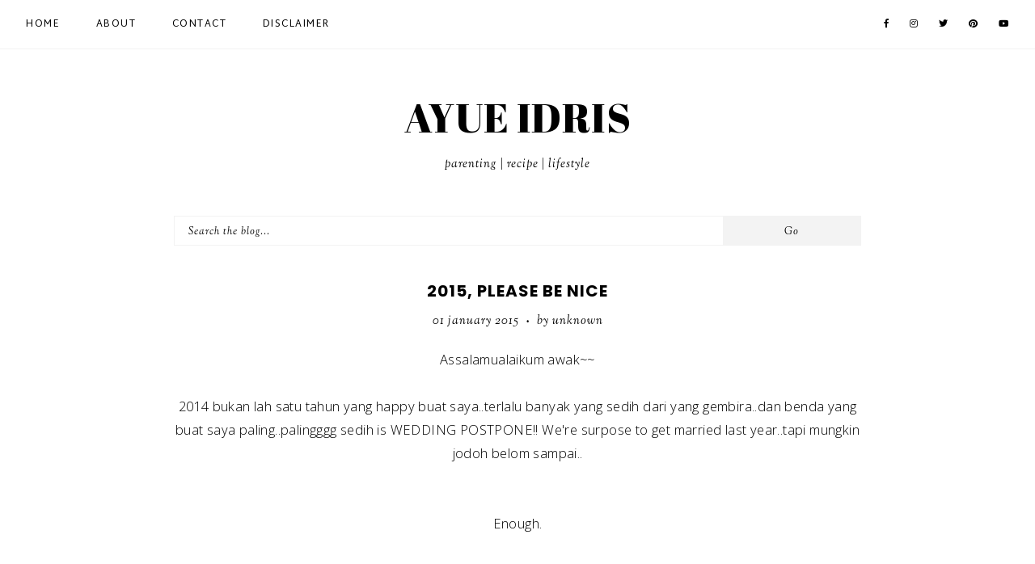

--- FILE ---
content_type: text/html; charset=UTF-8
request_url: https://www.ayueidris.com/2015/01/2015-please-be-nice.html?showComment=1420196786886
body_size: 23747
content:
<!DOCTYPE html>
<html class='v2' dir='ltr' xmlns='http://www.w3.org/1999/xhtml' xmlns:b='http://www.google.com/2005/gml/b' xmlns:data='http://www.google.com/2005/gml/data' xmlns:expr='http://www.google.com/2005/gml/expr'>
<head>
<link href='https://www.blogger.com/static/v1/widgets/335934321-css_bundle_v2.css' rel='stylesheet' type='text/css'/>
<meta content='500bd6391dd4889d3020e1f08846f45c' name='p:domain_verify'/>
<script src='https://ajax.googleapis.com/ajax/libs/jquery/1.8.2/jquery.min.js' type='text/javascript'></script>
<link href='https://fonts.googleapis.com/css?family=Poppins:700|Sorts+Mill+Goudy:400,400italic|Martel+Sans:400|Open+Sans:300,300italic,800,800italic|Abril+Fatface' rel='stylesheet' type='text/css'/>
<script src='https://assets.tumblr.com/share-button.js'></script>
<link crossorigin='anonymous' href='https://use.fontawesome.com/releases/v5.3.1/css/all.css' rel='stylesheet'/>
<meta content='IE=EmulateIE7' http-equiv='X-UA-Compatible'/>
<meta content='width=device-width,initial-scale=1.0' name='viewport'/>
<meta content='width=device-width,initial-scale=1.0,minimum-scale=1.0,maximum-scale=1.0' name='viewport'/>
<meta content='text/html; charset=UTF-8' http-equiv='Content-Type'/>
<meta content='blogger' name='generator'/>
<link href='https://www.ayueidris.com/favicon.ico' rel='icon' type='image/x-icon'/>
<link href='https://www.ayueidris.com/2015/01/2015-please-be-nice.html' rel='canonical'/>
<link rel="alternate" type="application/atom+xml" title="AYUE IDRIS - Atom" href="https://www.ayueidris.com/feeds/posts/default" />
<link rel="alternate" type="application/rss+xml" title="AYUE IDRIS - RSS" href="https://www.ayueidris.com/feeds/posts/default?alt=rss" />
<link rel="service.post" type="application/atom+xml" title="AYUE IDRIS - Atom" href="https://www.blogger.com/feeds/2026430826451518595/posts/default" />

<link rel="alternate" type="application/atom+xml" title="AYUE IDRIS - Atom" href="https://www.ayueidris.com/feeds/793684550363612586/comments/default" />
<!--Can't find substitution for tag [blog.ieCssRetrofitLinks]-->
<link href='http://techbeasts.com/wp-content/uploads/2014/12/Happy-New-Year-hd-wallpaper-2015.jpg' rel='image_src'/>
<meta content='https://www.ayueidris.com/2015/01/2015-please-be-nice.html' property='og:url'/>
<meta content='2015, Please be nice' property='og:title'/>
<meta content='I&#39;m Ayue. A Malaysian Mommy Blogger who based in Selangor. Being blessed with our first born, my niche now focuses on recipes, parenting and gardening' property='og:description'/>
<meta content='https://lh3.googleusercontent.com/blogger_img_proxy/AEn0k_srIwnQiWs2Do7vv7ROB0GCd7jKb8xMBvVC2CgwdCuFCPvslNQd4jw2dtYB3TAyV8Xt_iDIqR6pabKC0P2knga4Smx5S2prM2ro57zwahfC89C_spmG8x-hFfRdLEVhI7XKXHt7vRa4ldU5Exq6t4WKta8u9k0ZUC8=w1200-h630-p-k-no-nu' property='og:image'/>
<title>2015, Please be nice | AYUE IDRIS</title>
<style id='page-skin-1' type='text/css'><!--
/*
-----------------------------------------------
Designer: Eve M.
Etsy:     www.etsy.com/shop/soulmusedesign
Name:     Noémie (1.0)
-----------------------------------------------*/
/*---------------------------------------------
# 0. Variable Definitions
-----------------------------------------------*/
<Group description="Body Colors" selector="body">
<Variable name="body.background.color" description="Body Background Color" type="color" default="#ffffff"/>
<Variable name="body.text.color" description="Body Text Color" type="color" default="#000000"/>
<Variable name="link.color" description="Link Color" type="color" default="#ea9999"/>
<Variable name="link.color.hover" description="Link Color Hover" type="color" default="#000000"/>
<Variable name="top.button.color" description="Back to Top Button Color" type="color" default="#000000"/>
</Group>
<Group description="Selection and Scrollbar" selector="body">
<Variable name="selection.color" description="Selection Color" type="color" default="#000000"/>
<Variable name="selection.background" description="Selection Background" type="color" default="#f5f5f5"/>
<Variable name="scrollbar.background" description="Scrollbar Background" type="color" default="#ffffff"/>
<Variable name="scrollbar.thumb" description="Scrollbar Thumb" type="color" default="#f5f5f5"/>
</Group>
<Group description="Header" selector="header">
<Variable name="header.color" description="Header Color" type="color" default="#000000"/>
<Variable name="header.link.color" description="Header Link Color" type="color" default="#000000"/>
<Variable name="header.link.color.hover" description="Header Link Color Hover" type="color" default="#000000"/>
<Variable name="description.color" description="Description Color" type="color" default="#000000"/>
</Group>
<Group description="Menu" selector="menu">
<Variable name="menu.background" description="Menu Background" type="color" default="#ffffff"/>
<Variable name="menu.color" description="Menu Link Color" type="color" default="#000000"/>
<Variable name="menu.color.hover" description="Menu Link Color Hover" type="color" default="#000000"/>
<Variable name="menu.icons.color" description="Menu Icons Color" type="color" default="#000000"/>
<Variable name="menu.icons.color.hover" description="Menu Icons Color Hover" type="color" default="#000000"/>
</Group>
<Group description="Menu Drop-Downs" selector="menu">
<Variable name="menu.level.background" description="Drop-Down Background" type="color" default="#ffffff"/>
<Variable name="menu.level.background.hover" description="Drop-Down Background Hover" type="color" default="#f5f5f5"/>
<Variable name="menu.level.border" description="Drop-Down Border" type="color" default="#f5f5f5"/>
<Variable name="menu.level.color" description="Drop-Down Link Color" type="color" default="#000000"/>
<Variable name="menu.level.color.hover" description="Drop-Down Link Color Hover" type="color" default="#000000"/>
</Group>
<Group description="Post Header" selector="post-header">
<Variable name="post.title.color" description="Post Title Color" type="color" default="#000000"/>
<Variable name="post.title.color.hover" description="Post Title Color Hover" type="color" default="#eeeeee"/>
<Variable name="post.date.color" description="Post Date Color" type="color" default="#000000"/>
<Variable name="location.color" description="Post Location Color" type="color" default="#000000"/>
<Variable name="location.icon.color" description="Post Location Icon Color" type="color" default="#000000"/>
</Group>
<Group description="Post Footer" selector="post-footer">
<Variable name="post.footer.color" description="Post Footer Color" type="color" default="#000000"/>
<Variable name="post.footer.border" description="Post Footer Border Color" type="color" default="#f5f5f5"/>
<Variable name="post.footer.link.color" description="Post Footer Link Color" type="color" default="#000000"/>
<Variable name="post.footer.link.color.hover" description="Post Footer Link Color Hover" type="color" default="#000000"/>
<Variable name="post.footer.border.color.hover" description="Post Footer Border Color Hover" type="color" default="#000000"/>
</Group>
<Group description="Post Share and Blockquote" selector="post-share">
<Variable name="post.share.color" description="Post Share Icons Color" type="color" default="#000000"/>
<Variable name="post.share.color.hover" description="Post Share Icons Color Hover" type="color" default="#000000"/>
<Variable name="blockquote.color" description="Blockquote Text Color" type="color" default="#000000"/>
<Variable name="blockquote.border" description="Blockquote Border" type="color" default="#f3f3f3"/>
</Group>
<Group description="Related Posts" selector="relatedposts">
<Variable name="rp.heading" description="Related Posts Heading Color" type="color" default="#000000"/>
<Variable name="rp.title.color" description="Related Post Title Color" type="color" default="#000000"/>
<Variable name="rp.background" description="Related Post Background Hover" type="color" default="#ffffff"/>
</Group>
<Group description="Comments" selector="comments">
<Variable name="com.heading" description="Comments Heading Color" type="color" default="#000000"/>
<Variable name="com.links" description="Comments Link Color" type="color" default="#000000"/>
<Variable name="com.links.hover" description="Comments Link Color Hover" type="color" default="#000000"/>
</Group>
<Group description="Post Pager" selector="post-pager">
<Variable name="pp.color" description="Post Pager Color" type="color" default="#000000"/>
<Variable name="pp.color.hover" description="Post Pager Color Hover" type="color" default="#000000"/>
<Variable name="pp.pn.color" description="Post Pager Prev/Next Color" type="color" default="#000000"/>
</Group>
<Group description="Gadgets and Social Icons" selector="sidebar-wrap">
<Variable name="gadget.title.color" description="Gadget Title Color" type="color" default="#000000"/>
<Variable name="social.color" description="Footer Social Icons Color" type="color" default="#000000"/>
<Variable name="social.color.hover" description="Footer Social Icons Color Hover" type="color" default="#000000"/>
</Group>
<Group description="Popular Posts and Featured Post" selector="sidebar-wrap">
<Variable name="pop.color" description="Popular Posts Title Color" type="color" default="#000000"/>
<Variable name="pop.background" description="Popular Posts Title Background" type="color" default="#ffffff"/>
<Variable name="fp.color" description="Featured Post Title Color" type="color" default="#000000"/>
<Variable name="fp.color.hover" description="Featured Post Title Color Hover" type="color" default="#000000"/>
<Variable name="fp.background" description="Featured Post Title Background" type="color" default="#ffffff"/>
</Group>
<Group description="Subscribe widget" selector="sidebar-wrap">
<Variable name="sub.bg" description="Subscribe Background" type="color" default="#f3f3f3"/>
<Variable name="sub.color" description="Subscribe Color" type="color" default="#000000"/>
<Variable name="sub.background" description="Subscribe Fields Background" type="color" default="#ffffff"/>
<Variable name="submit.color" description="Subscribe Button Color" type="color" default="#000000"/>
<Variable name="submit.color.hover" description="Subscribe Button Color Hover" type="color" default="#000000"/>
<Variable name="submit.background" description="Subscribe Button Background" type="color" default="#f9f9f9"/>
<Variable name="submit.background.hover" description="Subscribe Button Background Hover" type="color" default="#f3f3f3"/>
</Group>
<Group description="About widget" selector="footer-wrap">
<Variable name="about.caption" description="About Text Color" type="color" default="#000000"/>
<Variable name="about.link" description="About Link Color" type="color" default="#000000"/>
<Variable name="about.link.hover" description="About Link Hover Color" type="color" default="#999999"/>
<Variable name="about.bg" description="About Link Background" type="color" default="#f3f3f3"/>
<Variable name="about.bg.hover" description="About Link Background Hover" type="color" default="#f3f3f3"/>
</Group>
<Group description="Search Box" selector="sidebar-wrap">
<Variable name="search.border" description="Search Box Border" type="color" default="#f5f5f5"/>
<Variable name="search.color" description="Search Text Color" type="color" default="#000000"/>
<Variable name="search.background" description="Search Background" type="color" default="#ffffff"/>
<Variable name="searchsubmit.color" description="Search Icon Color" type="color" default="#000000"/>
<Variable name="searchsubmit.color.hover" description="Search Icon Color Hover" type="color" default="#eeeeee"/>
<Variable name="searchsubmit.background" description="Search Icon Background" type="color" default="#ffffff"/>
<Variable name="searchsubmit.background.hover" description="Search Icon Background Hover" type="color" default="#ffffff"/>
</Group>
<Group description="Blog Pager" selector="main-wrap">
<Variable name="pager.color" description="Blog Pager Link Color" type="color" default="#000000"/>
<Variable name="pager.color.hover" description="Blog Pager Link Color Hover" type="color" default="#999999"/>
<Variable name="pager.bg" description="Blog Pager Background" type="color" default="#f3f3f3"/>
<Variable name="pager.bg.hover" description="Blog Pager Link Background" type="color" default="#f3f3f3"/>
</Group>
<Group description="Credits" selector="credit-wrap">
<Variable name="credit.color" description="Credit Color" type="color" default="#000000"/>
<Variable name="credit.color.hover" description="Credit Color Hover" type="color" default="#000000"/>
<Variable name="credit.background" description="Credit Background" type="color" default="#ffffff"/>
</Group>
/*---------------------------------------------
# 1. Settings
-----------------------------------------------*/
/*---------------------------------------------
# 1.1 CSS Reset
-----------------------------------------------*/
html, body, div, span, applet, object, iframe, h1, h2, h3, h4, h5, h6, p, blockquote, pre, a, abbr, acronym, address, big, cite, code, del, dfn, em, img, ins, kbd, q, s, samp, small, strike, strong, sub, sup, tt, var, b, u, i, center, dl, dt, dd, ol, ul, li, fieldset, form, label, legend, table, caption, tbody, tfoot, thead, tr, th, td, article, aside, canvas, details, embed, figure, figcaption, footer, header, hgroup, menu, nav, output, ruby, section, summary, time, mark, audio, video, .section, .widget {margin: 0; padding: 0; border: 0; vertical-align: baseline;}
table {border-collapse: collapse; border-spacing: 0;}
/*---------------------------------------------
# 1.2 Sizing
-----------------------------------------------*/
.site-wrap {
width: 100%;
}
.outer-wrap {
width: 850px;
margin: 0 auto;
padding: 0;
}
.inner-wrap {
width: auto;
padding: 0;
margin: 0;
}
.main-wrap {
width: 100%;
padding: 0;
margin: 0;
}
.post-body img,
.post-body a img {
float: none !important;
max-width: 850px;
height: auto;
display: inline !important;
}
.footer-wrap,
.full-wrap {
width: 100%;
padding: 0;
margin: 0;
text-align: justify;
}
/*---------------------------------------------
# 1.3 Body
-----------------------------------------------*/
body {
font-family: 'Open Sans', sans-serif;
font-weight: 300;
font-size: 15px;
color: #000000;
letter-spacing: 0.4px;
overflow-x: hidden !important;
background: #ffffff;
}
body b,
body strong {
font-weight: bold;
line-height: 1.8;
}
body i {
font-style: italic;
line-height: 1.8;
}
.post-body ol {
list-style: decimal;
list-style-type: decimal;
padding: 0 0 0 2.3em;
}
.widget {
line-height: 1.8;
margin: 0;
}
.section {
margin: 0;
}
.summary,
.post-body {
width: 100%;
font-size: 110%;
text-align: justify;
line-height: 1.8;
position: relative;
}
.separator a {
max-width: 100%;
height: auto;
margin-right: 0em !important;
margin-left: 0em !important;
}
a img {
display: block;
position: static !important;
}
a:link,
a:visited {
color: #E67C73;
text-decoration: none;
}
a:hover {
color: #000000;
text-decoration: none;
}
iframe,
.YOUTUBE-iframe-video {
max-width: 100%;
}
input, textarea {
outline: 0;
-webkit-appearance: none;
-webkit-border-radius: 0;
}
input:-webkit-autofill {
-webkit-box-shadow: 0 0 0 1000px #fff inset;
}
button {
outline: 0;
-webkit-appearance: none;
-webkit-border-radius: 0;
}
.widget-item-control {
height: 0px;
}
::-moz-selection {
color: #000000;
background: #f5f5f5;
}
::selection {
color: #000000;
background: #f5f5f5;
}
::-webkit-scrollbar {
width: 10px;
}
::-webkit-scrollbar-track {
background: #ffffff;
}
::-webkit-scrollbar-thumb,
::-webkit-scrollbar-thumb:window-inactive {
background: #000000;
}
.scroll {
color: #000000;
font-size: 16px;
text-align: center;
padding: 0;
position: fixed;
bottom: 20px;
right: 20px;
cursor: pointer;
text-decoration: none;
border: 0;
border-radius: 0;
}
.scroll:hover {
color: #000000;
}
.video_outer_wrap {
width: 100%;
max-width: 100%;
margin: 15px auto;
}
.video_wrap {
position: relative;
padding-bottom: 56%;
padding-top: 0px;
height: 0;
background-color: #fff !important;
}
.video_wrap iframe,
.video_wrap object,
.video_wrap embed {
position: absolute;
top: 0;
width: 100%;
height: 100%;
}
/*---------------------------------------------
# 2. Header
-----------------------------------------------*/
.header {
margin: 60px auto 0;
padding: 40px 0 50px;
text-align: center;
}
#header-inner a {
display: inline-block !important;
}
.header img {
max-width: 250px;
height: auto;
display: block;
margin: 0 auto;
}
.Header h1 {
font-family: 'Abril Fatface', serif;
font-weight: 400;
font-size: 50px;
color: #000000;
text-align: center;
text-transform: uppercase;
margin: 0;
}
.Header h1 a,
.Header h1 a:visited {
color: #000000;
}
.Header h1 a:hover {
color: #000000;
}
.description {
font-family: 'Sorts Mill Goudy', serif;
font-weight: 400;
font-size: 15px;
font-style: italic;
color: #000000;
text-align: center;
letter-spacing: 1px;
text-transform: lowercase;
}
.Header .description {
margin: 0;
padding: 0;
}
/*---------------------------------------------
# 3. Navigation
-----------------------------------------------*/
.menu-wrap {
top: 0;
left: 0;
width: 100%;
position: fixed;
height: 60px;
z-index: 9;
text-align: left;
background: #ffffff;
font-family: 'Martel Sans', sans-serif;
font-weight: 400;
font-size: 12px;
text-transform: uppercase;
letter-spacing: 1.5px;
border-bottom: 1px solid #f3f3f3;
-webkit-font-smoothing: subpixel-antialiased;
}
.menu-wrap a,
.menu-wrap a:visited {
color: #000000;
margin: 0;
padding: 0;
font-weight: 400 !important;
}
.menu-wrap a:hover {
color: #000000;
}
.menu-wrap .widget {
width: auto;
height: 60px;
line-height: 60px;
display: inline-block;
vertical-align: middle;
}
.menu-wrap li,
.menu-wrap ul {
padding: 0;
list-style: none;
list-style-type: none;
line-height: 60px;
}
.menu-wrap li {
display: inline-block;
margin: 0 40px 0 0;
position: relative;
}
.menu-wrap .socials {
font-size: 11px;
}
.menu-wrap .socials a,
.menu-wrap .socials a:visited {
color: #000000;
margin: 0 0 0 20px;
}
.menu-wrap .socials a:hover {
color: #000000;
}
/*---------------------------------------------
# 3.1 Drop-Down
-----------------------------------------------*/
.menu-wrap .level-two {
width: 200px;
position: absolute;
border: 1px solid #f3f3f3;
margin: 0 0 0 -15px;
display: none;
text-align: left;
z-index: 99;
background: #ffffff;
}
.menu-wrap .level-three {
width: 200px;
position: absolute;
left: 200px;
border: 1px solid #f3f3f3;
top: 0;
display: none;
text-align: left;
z-index: 99;
background: #ffffff;
}
.menu-wrap .Label .level-two {
max-height: 300px;
overflow-y: auto;
}
.menu-wrap .level-two li,
.menu-wrap .level-three li {
display: block;
margin: 0;
line-height: normal;
}
.menu-wrap .level-two li a,
.menu-wrap .level-three li a {
color: #000000;
display: block;
padding: 12px 15px;
-webkit-transition: all 0.5s ease;
-moz-transition: all 0.5s ease;
-ms-transition: all 0.5s ease;
-o-transition: all 0.5s ease;
transition: all 0.5s ease;
}
.menu-wrap .level-two li a:hover,
.menu-wrap .level-three li a:hover {
color: #999999;
background: #ffffff;
}
.menu-wrap li.parent:hover .level-two,
.menu-wrap .child-item.sharewidth:hover .level-three {
display: block;
}
/*---------------------------------------------
# 3.2 Responsive
-----------------------------------------------*/
@media screen and (min-width: 1025px) {
.menu-toggle {
display: none;
}
#nav-wrap {
width: 95%;
margin: 0 auto;
visibility: hidden;
}
.menu-wrap .menu {
float: left;
display: block !important;
}
.menu-wrap .social {
float: right;
display: block !important;
}
.menu-wrap .fas.fa-fw.fa-angle-down,
.menu-wrap .level-three a:after {
display: none;
}
.menu-wrap li.child-item.sharewidth a:after {
content: "\f105";
font-family: "Font Awesome 5 Free" !important;
font-weight: 900;
float: right;
line-height: 14px;
margin: 0;
}
.menu-wrap li > a:after {
content: '\f107';
font-family: "Font Awesome 5 Free" !important;
font-weight: 900;
margin: 0 0 0 4px;
line-height: 0;
}
.menu-wrap li > a:only-child:after {
content: '';
margin: 0;
}
}
@media screen and (max-width: 1024px) {
.header {
margin: 0;
}
.menu-wrap .social {
top: 0;
right: 5%;
position: absolute;
height: 60px;
}
.menu-wrap .socials {
font-size: 11px;
line-height: 60px;
}
.menu-wrap .socials a,
.menu-wrap .socials a:visited {
margin: 0 0 0 15px;
}
.menu-toggle {
left: 5%;
display: block;
position: relative;
overflow: hidden;
margin: 0;
padding: 0;
width: 15px;
height: 60px;
font-size: 0;
text-indent: -9999px;
appearance: none;
box-shadow: none;
border-radius: none;
border: none;
cursor: pointer;
transition: background 0.3s;
}
.menu-toggle:focus {
outline: none;
}
.menu-toggle span {
display: block;
position: absolute;
top: auto;
left: 0;
right: 0;
height: 1px;
background: #000000;
}
.menu-toggle span::before,
.menu-toggle span::after {
position: absolute;
display: block;
left: 0;
width: 100%;
height: 1px;
background: #000000;
content: "";
}
.menu-toggle span::before {
top: -5px;
}
.menu-toggle span::after {
bottom: -5px;
}
.menu-togglle {
background: transparent;
}
.menu-togglle span {
transition: background 0s 0.3s;
}
.menu-togglle span::before,
.menu-togglle span::after {
transition-duration: 0.3s, 0.3s;
transition-delay: 0.3s, 0s;
}
.menu-togglle span::before {
transition-property: top, transform;
}
.menu-togglle span::after {
transition-property: bottom, transform;
}
.menu-togglle.open {
background: transparent;
}
.menu-togglle.open span {
background: transparent;
}
.menu-togglle.open span::before {
top: 0;
transform: rotate(45deg);
}
.menu-togglle.open span::after {
bottom: 0;
transform: rotate(-45deg);
}
.menu-togglle.open span::before,
.menu-togglle.open span::after {
transition-delay: 0s, 0.3s;
}
.menu-wrap .menu {
display: none;
width: 90%;
margin: 0 auto;
padding: 0 0 15px;
}
.menu-wrap {
height: auto;
width: 100%;
text-align: left;
}
.menu-wrap li,
.menu-wrap .widget {
display: block;
height: auto;
line-height: 35px;
margin: 0;
}
.menu-wrap .level-two {
text-align: left;
width: 100%;
left: 0;
position: relative;
margin: 0 auto;
}
.menu-wrap .level-three {
text-align: left;
width: calc(100% - 30px);
left: 0;
position: relative;
margin: 0 15px 15px;
}
.menu-wrap .Label .level-two {
max-height: none;
overflow-y: visible;
}
.menu-wrap li.parent:hover .level-two,
.menu-wrap .child-item.sharewidth:hover .level-three {
display: none;
}
.menu-wrap .fas.fa-fw.fa-angle-down {
color: #000000;
position: absolute;
top: 0;
right: 0;
width: 50px;
display: block;
height: 35px;
line-height: 35px;
z-index: 5;
text-align: right;
cursor: pointer;
}
.menu-wrap .level-two .fas.fa-fw.fa-angle-down {
color: #000000;
text-align: center;
}
.menu-wrap .level-three a:after {
display: none;
}
}
/*---------------------------------------------
# 4. Post Area
-----------------------------------------------*/
.post-title {
font-family: 'Poppins', sans-serif;
font-weight: 700;
font-size: 20px;
color: #000000;
text-align: center;
text-transform: uppercase;
letter-spacing: 1px;
-webkit-font-smoothing: subpixel-antialiased;
margin: 0 0 10px;
}
.post-title a,
.post-title a:visited {
color: #000000;
-webkit-transition: all 0.5s ease;
-moz-transition: all 0.5s ease;
-ms-transition: all 0.5s ease;
-o-transition: all 0.5s ease;
transition: all 0.5s ease;
}
.post-title a:hover {
color: #000000;
}
.date-header,
.date-header .post-labels,
.date-header .post-author {
font-family: 'Sorts Mill Goudy', serif;
font-weight: 400;
font-size: 15px;
font-style: italic;
color: #000000;
text-align: center;
text-transform: lowercase;
letter-spacing: 1px;
}
.date-header .post-labels a,
.date-header .post-labels a:visited,
.date-header .post-labels a:hover {
color: #000000;
}
.post-location {
font-family: 'Sorts Mill Goudy', serif;
font-weight: 400;
font-size: 15px;
font-style: italic;
color: #000000;
text-align: center;
text-transform: lowercase;
letter-spacing: 1px;
margin: 0 0 10px;
}
.postinfo .dot,
.post-header .dot {
font-size: 8px;
margin: 0 5px;
}
.post-location i {
color: #000000;
}
.post-header {
margin: 0 0 20px;
position: relative;
}
.post-footer {
font-family: 'Sorts Mill Goudy', serif;
font-weight: 400;
font-size: 15px;
font-style: italic;
color: #000000;
text-align: center;
text-transform: lowercase;
letter-spacing: 1px;
border-top: 1px solid #f5f5f5;
border-bottom: 1px solid #f5f5f5;
padding: 10px 0;
margin: 30px 0 0;
}
.post-footer a,
.post-footer a:visited {
color: #000000;
}
.post-footer a:hover {
color: #000000;
border-bottom: 1px solid #000000;
}
.post-footer .post-labels i {
font-size: 12px;
margin: 0 2px 0 0;
}
.post-footer h2 {
font-size: 17px;
font-weight: 400;
margin: 0 0 10px;
}
.post-labels {
margin: 20px 0 0;
}
.post-share {
font-size: 15px;
}
.post-share a {
margin: 0 8px;
}
.post-share a:hover {
border-bottom: 0;
}
blockquote {
width: 100%;
margin: 10px auto;
padding: 20px 0;
color: #000000;
border-top: 1px solid #f3f3f3;
border-bottom: 1px solid #f3f3f3;
font-family: 'Sorts Mill Goudy', serif;
font-weight: 400;
font-size: 13px;
font-style: italic;
}
.status-msg-wrap {
font-family: 'Poppins', sans-serif;
font-weight: 700;
font-size: 15px;
color: #000000;
text-align: center;
text-transform: uppercase;
letter-spacing: 1px;
-webkit-font-smoothing: subpixel-antialiased;
margin: 0 0 15px;
width: 100%;
}
/*---------------------------------------------
# 4.1 Post Thumbnails
-----------------------------------------------*/
.post-thumb {
width: 100%;
padding-bottom: 130%;
background-size: cover !important;
background-position: 50% !important;
}
.postinfo {
top: 0;
left: 0;
width: 100%;
height: 100%;
display: block;
position: absolute;
text-align: center;
}
.post_info {
width: 100%;
height: 100%;
display: table;
}
.post__info {
width: 100%;
height: 100%;
display: table-cell;
vertical-align: bottom;
}
.post___info {
width: 90%;
background: #fff;
padding: 25px;
display: inline-block;
margin: 0 auto 5%;
-webkit-box-sizing: border-box;
-moz-box-sizing: border-box;
box-sizing: border-box;
}
@media screen and (max-width: 760px) {
.post-thumb {
padding-bottom: 100%;
}
.post___info {
padding: 15px;
}
.postinfo .post-title {
font-family: 'Sorts Mill Goudy', serif;
font-weight: 400;
font-size: 14px;
font-style: italic;
letter-spacing: 1px;
text-transform: none !important;
margin: 0;
}
.postinfo .date-header {
display: none;
}
}
.small-grid .outer-wrap {
max-width: 1000px;
width: 90%;
margin: 0 auto;
}
.small-grid .post-outer {
float: left;
margin: 0 1.5% 3% !important;
}
@media screen and (min-width: 801px) {
.small-grid .post-outer {
width: 30.33%;
}
}
@media screen and (max-width: 800px) {
.small-grid .post-outer {
width: 47%;
}
}
.small-grid .post-thumb {
padding-bottom: 100%;
}
.small-grid .post___info {
padding: 15px;
}
.small-grid .postinfo .post-title {
font-family: 'Sorts Mill Goudy', serif;
font-weight: 400;
font-size: 13px;
font-style: italic;
letter-spacing: 1px;
text-transform: none !important;
margin: 0;
}
.small-grid .postinfo .date-header {
display: none;
}
/*---------------------------------------------
# 4.2 Related Posts
-----------------------------------------------*/
.related-posts-wrap {
margin: 50px 0 0;
}
.related-posts-wrap h4 {
font-family: 'Sorts Mill Goudy', serif;
font-weight: 400;
font-size: 14px;
font-style: italic;
color: #000000;
text-align: center;
margin: 0 0 25px;
}
.related-posts {
width: 100%;
}
@media screen and (min-width: 841px) {
.related-posts {
display: grid;
grid-template-columns: repeat(4,minmax(0,1fr));
column-gap: 10px;
}
}
@media screen and (max-width: 840px) and (min-width: 601px) {
.related-posts {
display: grid;
grid-template-columns: repeat(2,minmax(0,1fr));
column-gap: 10px;
row-gap: 10px;
}
}
@media screen and (max-width: 600px) {
.related-post {
margin: 0 0 15px;
}
.related-post:last-of-type {
margin: 0;
}
}
.related-post {
position: relative;
}
.related-post-image {
width: 100%;
padding-bottom: 100%;
background-size: cover !important;
background-position: center !important;
}
.related-post-title {
font-family: 'Sorts Mill Goudy', serif;
font-weight: 400;
font-size: 13px;
font-style: italic;
color: #000000;
letter-spacing: 0.5px;
text-align: center;
width: calc(100% - 30px);
margin: 0 auto;
top: 50%;
left: 50%;
position: absolute;
-webkit-transform: translate(-50%, -50%);
-ms-transform: translate(-50%, -50%);
transform: translate(-50%, -50%);
}
.related--post-title {
max-width: 100%;
display: inline-block;
background: #ffffff;
padding: 12px 15px 10px;
}
/*---------------------------------------------
# 4.3 Comments
-----------------------------------------------*/
.comments {
margin: 0 0 40px;
}
.comments h4 {
font-family: 'Sorts Mill Goudy', serif;
font-weight: 400;
font-size: 14px;
font-style: italic;
color: #000000;
text-align: center;
letter-spacing: 1px;
text-transform: lowercase;
margin: 10px 0;
border-top: 1px solid #f5f5f5;
padding-top: 15px;
-webkit-font-smoothing: subpixel-antialiased;
}
.comments .comment-content {
font-size: 110%;
padding: 6px 0;
}
.comments .comments-content .user {
font-family: 'Poppins', sans-serif;
font-weight: 700 !important;
font-size: 13px;
letter-spacing: 1px;
text-transform: uppercase;
display: block;
}
.comments .comments-content a,
.comments .comments-content a:visited {
color: #000000;
}
.comments .comments-content a:hover {
color: #000000;
}
.comments .thread-count,
.comments .comment-actions,
.comments .continue,
.comments .comments-content .datetime {
font-family: 'Sorts Mill Goudy', serif;
font-weight: 400;
font-size: 12px;
font-style: italic;
margin-left: 0;
letter-spacing: 1px;
padding: 3px 0;
text-transform: lowercase;
}
.comments .continue a {
display: block;
font-weight: 400;
padding: 0;
}
.comments .comment-block {
margin-left: 0;
}
/*---------------------------------------------
# 4.4 Post Pager
-----------------------------------------------*/
.post-pager {
width: 100%;
display: block;
margin: 40px 0;
}
.previous {
width: 47%;
float: left;
text-align: left;
}
.next {
width: 47%;
float: right;
text-align: right;
}
.post-pager .prev-title,
.post-pager .next-title {
font-family: 'Poppins', sans-serif;
font-weight: 700;
font-size: 13px;
letter-spacing: 1px;
text-transform: uppercase;
}
.post-pager .prev-post,
.post-pager .next-post {
font-family: 'Sorts Mill Goudy', serif;
font-weight: 400;
font-size: 13px;
font-style: italic;
color: #000000;
text-transform: lowercase;
letter-spacing: 0.6px;
}
.post-pager a,
.post-pager a:visited {
color: #000000;
}
.post-pager a:hover {
color: #000000;
}
.pagerthumb {
width: 100%;
padding-bottom: 130%;
background-size: cover !important;
background-position: 50% 50% !important;
}
.pager-info {
width: 100%;
display: block;
}
.pager-thumb {
width: 40%;
display: inline-block;
vertical-align: middle;
}
.next .pager-title {
width: 57.8%;
display: inline-block;
vertical-align: middle;
padding: 0 2% 0 0;
}
.previous .pager-title {
width: 57.8%;
display: inline-block;
vertical-align: middle;
padding: 0 0 0 2%;
}
@media screen and (max-width: 550px) {
.pager-thumb,
.pager-title {
width: 100% !important;
display: block;
}
.previous .pager-title {
margin: 10px 0 0;
}
.next .pager-title {
margin: 0 0 10px;
}
}
/*---------------------------------------------
# 5. Footer
-----------------------------------------------*/
.footer-wrapper .widget,
.footer-wrapper .widget:last-child,
.footer-wrap .widget,
.footer-wrap .widget:last-child {
margin: 0 0 40px !important;
}
.footer-wrap img,
.full-wrap img {
max-width: 100%;
height: auto;
}
.footer-wrap {
width: 850px;
margin: 0 auto;
}
@media screen and (max-width: 900px) {
.footer-wrap {
width: 90%;
}
}
.footertwo,
.footerthree {
width: 100%;
text-align: justify;
}
.footer3 {
width: 60%;
float: left;
}
.footer4 {
width: 35%;
float: right;
}
.footer6,
.footer7,
.footer8 {
width: 30%;
float: left;
}
.footer7 {
margin: 0 5%;
}
@media screen and (max-width: 650px) {
.footer3,
.footer4,
.footer6,
.footer7,
.footer8 {
width: 100%;
float: none;
margin: 0;
}
}
/*---------------------------------------------
# 5.1 Titles
-----------------------------------------------*/
.footer-wrap h2,
.full-wrap h2,
.footer-wrapper h2 {
font-family: 'Sorts Mill Goudy', serif;
font-weight: 400;
font-size: 16px;
font-style: italic;
color: #000000;
text-align: center;
letter-spacing: 0.7px;
margin-bottom: 10px;
}
.footer-wrapper #FollowByEmail1 h2 {
font-size: 18px;
margin: 0;
}
/*---------------------------------------------
# 5.2 Widgets
-----------------------------------------------*/
.footer-wrap .socials {
text-align: center;
}
.footer-wrap .socials a,
.footer-wrap .socials a:visited {
color: #000000;
margin: 0 10px;
font-size: 12px;
}
.footer-wrap .socials a:hover {
color: #000000;
}
.categories-wrap {
margin: 0 auto 50px;
}
.cat-thumb {
width: 100%;
padding-bottom: 100%;
background-size: cover !important;
background-position: center !important;
}
.categories-wrap .categories {
width: 102%;
margin: 0 0 0 -1%;
}
.categories-wrap .Image {
width: 23%;
float: left;
padding: 0;
margin: 0 1%;
position: relative;
}
.categories-wrap .categories.reviews .Image,
.categories-wrap .categories.parenthood .Image {
width: 31.33%;
}
@media screen and (max-width: 600px) {
.categories-wrap .Image {
width: 48% !important;
margin: 0 1% 2% !important;
}
.categories-wrap .categories.reviews .Image:nth-child(1),
.categories-wrap .categories.parenthood .Image:nth-child(1) {
width: 98% !important;
}
.categories-wrap .categories.reviews .Image:nth-child(1) .cat-thumb,
.categories-wrap .categories.parenthood .Image:nth-child(1) .cat-thumb {
padding-bottom: 75%;
}
}
.categories-wrap .pp1 {
top: 0;
left: 0;
width: 100%;
height: 100%;
display: block;
position: absolute;
font-family: 'Sorts Mill Goudy', serif;
font-weight: 400;
font-size: 15px;
font-style: italic;
letter-spacing: 0.5px;
color: #000000;
text-align: center;
-webkit-font-smoothing: subpixel-antialiased;
}
.categories-wrap .pp1:hover {
background: rgba(255,255,255,0.3);
}
.categories-wrap .pp2 {
width: 100%;
height: 100%;
display: table;
}
.categories-wrap .pp3 {
width: 100%;
height: 100%;
display: table-cell;
vertical-align: middle;
}
.categories-wrap .pp4 {
max-width: 90%;
margin: 0 auto;
display: inline-block;
background: #ffffff;
padding: 12px 15px 10px;
-webkit-box-sizing: border-box;
-moz-box-sizing: border-box;
box-sizing: border-box;
}
#FollowByEmail1 .widget-content {
text-align: center;
background: #DEDEDE;
padding: 40px 0;
-webkit-box-sizing: border-box;
-moz-box-sizing: border-box;
box-sizing: border-box;
}
#FollowByEmail1 .widget_content {
width: 850px;
margin: 0 auto;
}
@media screen and (max-width: 900px) {
#FollowByEmail1 .widget_content {
width: 90%;
}
}
#FollowByEmail1 h2 {
display: inline-block;
vertical-align: middle;
width: 30%;
}
#FollowByEmail1 .follow-by-email-inner {
display: inline-block;
vertical-align: middle;
width: 67%;
padding: 0 0 0 2%;
}
@media screen and (max-width: 700px) {
#FollowByEmail1 h2 {
display: block;
width: 100%;
margin: 0 0 15px !important;
}
#FollowByEmail1 .follow-by-email-inner {
width: 100%;
display: block;
padding: 0;
}
}
#FollowByEmail1 .follow-by-email-inner .follow-by-email-address {
width: 79%;
border: 0;
background: #ffffff;
height: 40px;
font-family: 'Sorts Mill Goudy', serif;
font-weight: 400;
font-size: 13px;
font-style: italic;
letter-spacing: 1px;
text-align: center;
color: #000000;
margin: 0;
padding: 2px 0 0;
float: left;
-webkit-box-sizing: border-box;
-moz-box-sizing: border-box;
box-sizing: border-box;
}
#FollowByEmail1 .follow-by-email-inner .follow-by-email-submit {
width: 20%;
border-radius: 0;
border: 0;
color: #000000;
background: #ffffff;
color: #000000;
height: 40px;
font-family: 'Sorts Mill Goudy', serif;
font-weight: 400;
font-size: 13px;
font-style: italic;
letter-spacing: 1px;
text-align: center;
margin: 0;
padding: 2px 0 0;
float: right;
-webkit-box-sizing: border-box;
-moz-box-sizing: border-box;
box-sizing: border-box;
}
#FollowByEmail1 .follow-by-email-inner .follow-by-email-submit:hover {
color: #999999;
background: #ffffff;
}
#FollowByEmail1 input:-webkit-autofill {
-webkit-box-shadow: 0 0 0 1000px #fff inset !important;
}
@media screen and (max-width: 500px) {
#FollowByEmail1 .follow-by-email-inner .follow-by-email-address {
width: 100%;
float: none;
margin: 0 0 1.5%;
}
#FollowByEmail1 .follow-by-email-inner .follow-by-email-submit {
width: 100%;
float: none;
}
}
#Image99 .widget-content {
position: relative;
width: 100%;
display: -moz-box;
display: -ms-flexbox;
display: -webkit-flex;
display: -webkit-box;
display: flex;
justify-content: space-between;
flex-wrap: wrap;
align-items: center;
background: #dedede;
padding: 20px;
-webkit-box-sizing: border-box;
-moz-box-sizing: border-box;
box-sizing: border-box;
}
#Image99 .aboutthumb {
width: 45%;
}
#Image99 .about_thumb {
width: 100%;
padding-bottom: 100%;
background-size: cover !important;
background-position: 50% 50% !important;
border-radius: 50%;
}
#Image99 .aboutinfo {
width: 50%;
}
#Image99 .caption {
font-family: 'Sorts Mill Goudy', serif;
font-weight: 400;
font-size: 14px;
color: #000000;
font-style: italic;
text-align: center;
letter-spacing: 0.5px;
}
#Image99 .aboutlink {
font-family: 'Sorts Mill Goudy', serif;
font-weight: 400;
font-size: 12px;
font-style: italic;
letter-spacing: 1px;
text-align: center;
margin: 15px auto 0;
}
#Image99 .aboutlink a,
#Image99 .aboutlink a:visited {
color: #000000;
background: #f3f3f3;
line-height: 35px;
display: inline-block;
padding: 0 20px;
}
#Image99 .aboutlink a:hover {
color: #999999;
background: #f3f3f3;
}
@media screen and (max-width: 400px) {
#Image99 .aboutthumb {
width: 70%;
float: none;
margin: 0 auto;
display: block;
}
#Image99 .aboutinfo {
width: 100%;
position: relative;
margin: 15px auto 0;
}
#Image2 img{
display: block;
margin-left: auto;
margin-right: auto;
}
}
.search {
width: 100%;
border: 1px solid #f3f3f3;
-webkit-box-sizing: border-box;
-moz-box-sizing: border-box;
box-sizing: border-box;
}
.searchbox {
width: 80%;
border: none;
background: #ffffff;
color: #000000;
font-family: 'Sorts Mill Goudy', serif;
font-weight: 400;
font-size: 13px;
font-style: italic;
letter-spacing: 1px;
height: 35px;
padding: 2px 2% 0;
float: left;
text-align: left;
-webkit-box-sizing: border-box;
-moz-box-sizing: border-box;
box-sizing: border-box;
}
.searchsubmit {
border: 0;
border-radius: 0;
padding: 2px 0 0 !important;
width: 20%;
height: 35px;
background: #f3f3f3;
color: #000000;
font-family: 'Sorts Mill Goudy', serif;
font-weight: 400;
font-size: 13px;
font-style: italic;
letter-spacing: 1px;
cursor: pointer;
float: right;
text-align: center;
-webkit-box-sizing: border-box;
-moz-box-sizing: border-box;
box-sizing: border-box;
}
.searchsubmit:hover {
color: #999999;
background: #f3f3f3;
}
.search input:-webkit-autofill {
-webkit-box-shadow: 0 0 0 1000px #fff inset !important;
}
.post-summary {
padding: 0 !important;
}
.fpthumb {
width: 100%;
padding-bottom: 100%;
background-size: cover !important;
background-position: 50% 50% !important;
position: relative;
}
.fptitle {
top: 0;
left: 0;
width: 100%;
height: 100%;
display: block;
position: absolute;
font-family: 'Sorts Mill Goudy', serif;
font-weight: 400;
font-size: 13px;
font-style: italic;
letter-spacing: 0.5px;
color: #000000;
text-align: center;
-webkit-font-smoothing: subpixel-antialiased;
}
.fptitle:hover {
background: rgba(255,255,255,0.3);
}
.fptitle div {
width: 100%;
height: 100%;
display: table;
}
.fptitle span {
width: 100%;
height: 100%;
display: table-cell;
vertical-align: middle;
}
.fptitle p {
max-width: 90%;
margin: 0 auto;
display: inline-block;
background: #ffffff;
padding: 12px 15px 10px;
-webkit-box-sizing: border-box;
-moz-box-sizing: border-box;
box-sizing: border-box;
}
.instagram_gallery:after {
content: '';
clear: both;
display: table;
}
.instagram_gallery a {
position: relative;
display: block;
}
.instagram_gallery img {
display: block !important;
position: relative !important;
z-index: 1;
}
.instagram_gallery,
.instagram_gallery > a {
-webkit-transition: all 0.5s ease;
-moz-transition: all 0.5s ease;
-ms-transition: all 0.5s ease;
-o-transition: all 0.5s ease;
transition: all 0.5s ease;
}
.instagram_gallery > a:hover {
opacity: 0.7;
}
@media screen and (max-width: 750px) {
.instagram_gallery img {
width: 33.33% !important;
}
}
/*---------------------------------------------
# 6. Remove, Credits & Blog Pager
-----------------------------------------------*/
#Navbar1,#Attribution1,.quickedit,.zippy,.feed-links,.menu-wrap h2,.item-snippet,.comments .avatar-image-container,.comments .comments-content .icon.blog-author,.popular-wrap h2 {
display: none !important;
}
.credit {
font-family: 'Sorts Mill Goudy', serif;
font-weight: 400;
font-size: 11px;
font-style: italic;
color: #000000;
text-align: center;
letter-spacing: 1px;
text-transform: lowercase;
background: #ffffff;
padding: 20px 0;
width: 100%;
margin-bottom: -1px;
}
.credit a,
.credit a:visited {
color: #000000;
}
.credit a:hover {
color: #000000;
}
#blog-pager {
font-family: 'Sorts Mill Goudy', serif;
font-weight: 400;
font-size: 13px;
font-style: italic;
text-align: center;
letter-spacing: 1px;
text-transform: lowercase;
margin: 0 0 50px;
}
#blog-pager a,
#blog-pager a:visited {
color: #000000;
background: #f3f3f3;
line-height: 35px;
display: inline-block;
padding: 2px 20px 0;
}
#blog-pager a:hover {
color: #999999;
background: #f3f3f3;
}
#blog-pager-newer-link {
float: left;
}
#blog-pager-older-link {
float: right;
}
/*---------------------------------------------
# 7. Responsive
-----------------------------------------------*/
@media screen and (max-width: 900px) {
.outer-wrap {
width: 90%;
margin: 0 auto;
}
.main-wrap {
width: 100%;
float: none;
}
.post-body img,
.post-body a img {
float: none !important;
max-width: 100%;
height: auto;
}
}
@media screen and (max-width: 1024px) {
.menu-wrap {
top: 0;
left: 0;
display: block;
position: -webkit-sticky;
position: sticky;
z-index: 7;
}
.menu-wrap .menu {
display: none;
width: 90%;
margin: 0 auto;
padding: 10px 0 5px;
text-align: left;
max-height: 70vh;
overflow-y: scroll;
}
.menu-wrap .menu::-webkit-scrollbar {
display: none !important;
}
.menu-is-active {
overflow: hidden;
}
}
.content-404 {
text-align: center;
}
.search-404 {
max-width: 400px;
width: 90%;
margin: 25px auto 0;
border: 1px solid #f5f5f5;
-webkit-box-sizing: border-box;
-moz-box-sizing: border-box;
box-sizing: border-box;
}
.search-404::before {
content: '';
display: table;
}
.search-404::after {
content: '';
clear: both;
display: table;
}
.searchbox-404 {
width: 86%;
border: none;
background: #fff;
color: #000;
font-family: 'Martel Sans', sans-serif;
font-weight: 400;
font-size: 10px;
text-transform: uppercase;
letter-spacing: 1.5px;
height: 35px;
padding: 0 3%;
float: left;
-webkit-box-sizing: border-box;
-moz-box-sizing: border-box;
box-sizing: border-box;
}
.searchsubmit-404 {
border: 0;
border-radius: 0;
padding: 0 !important;
width: 14%;
height: 35px;
background: #f5f5f5;
color: #000;
font-family: "Font Awesome 5 Free" !important;
font-weight: 900;
font-size: 11px;
cursor: pointer;
float: right;
text-align: center;
-webkit-box-sizing: border-box;
-moz-box-sizing: border-box;
box-sizing: border-box;
}
.searchsubmit-404:hover {
color: #999;
background: #f5f5f5;
}
.main-wrap .widget, .main-wrap .widget:last-child, .main-wrap .widget:first-child {
margin: 0 0 40px !important;
}
.main-wrap .widget.Blog {
margin: 0 !important;
}

--></style>
<!-- == Blog Pages == -->
<style id='template-skin-1' type='text/css'><!--
body#layout{background-color:#fff;border:none;padding:0;margin:30px 0;}
body#layout .outer-wrap{width:100%;margin-top:0px!important;}
body#layout h4{font-size:13px!important;text-transform:uppercase;letter-spacing:1.5px;margin:5px 0;}
body#layout div.section{background-color:#f9f9f9;border:none;margin:0;}
body#layout .main-wrap{width:100%;padding:0;}
body#layout .menu-wrap{position:relative;height:auto;margin:80px 0 0;}
body#layout .menu-wrap .widget{width:99%;height:auto;}
body#layout .footertwo,body#layout .footerthree{width:100%;display:table;}
body#layout .footer3{width:62.5%;display:table-cell;}
body#layout .footer4{width:37.5%;display:table-cell;}
body#layout .footer6,body#layout .footer7,body#layout .footer8{width:33.33%;display:table-cell;}
body#layout #Navbar1,body#layout #Attribution1{display:none;}
--></style>
<script>//<![CDATA[
var relatedTitles = new Array();
var relatedTitlesNum = 0;
var relatedUrls = new Array();
var thumburl = new Array();

function related_results_labels_thumbs(e) {
    for (var i = 0; i < e.feed.entry.length; i++) {
        var f = e.feed.entry[i];
        relatedTitles[relatedTitlesNum] = f.title.$t;
        try {
            thumburl[relatedTitlesNum] = f.gform_foot.url
        } catch (error) {
            s = f.content.$t;
            a = s.indexOf("<img");
            b = s.indexOf("src=\"", a);
            c = s.indexOf("\"", b + 5);
            d = s.substr(b + 5, c - b - 5);
            if ((a != -1) && (b != -1) && (c != -1) && (d != "")) {
                thumburl[relatedTitlesNum] = d
            } else thumburl[relatedTitlesNum] = 'http://oi67.tinypic.com/33fgmfc.jpg'
        }
        if (relatedTitles[relatedTitlesNum].length > 140) relatedTitles[relatedTitlesNum] = relatedTitles[relatedTitlesNum].substring(0, 200) + "...";
        for (var k = 0; k < f.link.length; k++) {
            if (f.link[k].rel == 'alternate') {
                relatedUrls[relatedTitlesNum] = f.link[k].href;
                relatedTitlesNum++
            }
        }
    }
}

function removeRelatedDuplicates_thumbs() {
    var a = new Array(0);
    var b = new Array(0);
    var c = new Array(0);
    for (var i = 0; i < relatedUrls.length; i++) {
        if (!contains_thumbs(a, relatedUrls[i])) {
            a.length += 1;
            a[a.length - 1] = relatedUrls[i];
            b.length += 1;
            c.length += 1;
            b[b.length - 1] = relatedTitles[i];
            c[c.length - 1] = thumburl[i]
        }
    }
    relatedTitles = b;
    relatedUrls = a;
    thumburl = c
}

function contains_thumbs(a, e) {
    for (var j = 0; j < a.length; j++)
        if (a[j] == e) return true;
    return false
}

function printRelatedLabels_thumbs() {
    for (var i = 0; i < relatedUrls.length; i++) {
        if ((relatedUrls[i] == currentposturl) || (!(relatedTitles[i]))) {
            relatedUrls.splice(i, 1);
            relatedTitles.splice(i, 1);
            thumburl.splice(i, 1);
            i--
        }
    }
    var r = Math.floor((relatedTitles.length - 1) * Math.random());
    var i = 0;
    document.write('<div class="related-posts-wrap">');
    if (relatedTitles.length > 0) document.write('<h4><span>' + relatedpoststitle + '</span></h4>');
    document.write('<div class="related-posts">');
    while (i < relatedTitles.length && i < 20 && i < maxresults) {
        
        document.write('<div class="related-post"><a href="' + relatedUrls[r] + '"><div class="related-post-image" style="background-image: url(' + thumburl[r] + ')"></div><div class="related-post-title"><div class="related--post-title">' + relatedTitles[r] + '</div></div></a></div>');
        if (r < relatedTitles.length - 1) {
            r++
        } else {
            r = 0
        }
        i++
    }
    document.write('</div></div>');
    relatedUrls.splice(0, relatedUrls.length);
    thumburl.splice(0, thumburl.length);
    relatedTitles.splice(0, relatedTitles.length)
}
//]]></script>
<script type='text/javascript'>
        (function(i,s,o,g,r,a,m){i['GoogleAnalyticsObject']=r;i[r]=i[r]||function(){
        (i[r].q=i[r].q||[]).push(arguments)},i[r].l=1*new Date();a=s.createElement(o),
        m=s.getElementsByTagName(o)[0];a.async=1;a.src=g;m.parentNode.insertBefore(a,m)
        })(window,document,'script','https://www.google-analytics.com/analytics.js','ga');
        ga('create', 'UA-46101234-1', 'auto', 'blogger');
        ga('blogger.send', 'pageview');
      </script>
<link href='https://www.blogger.com/dyn-css/authorization.css?targetBlogID=2026430826451518595&amp;zx=941f0436-6559-405c-8ff9-61642a6b8493' media='none' onload='if(media!=&#39;all&#39;)media=&#39;all&#39;' rel='stylesheet'/><noscript><link href='https://www.blogger.com/dyn-css/authorization.css?targetBlogID=2026430826451518595&amp;zx=941f0436-6559-405c-8ff9-61642a6b8493' rel='stylesheet'/></noscript>
<meta name='google-adsense-platform-account' content='ca-host-pub-1556223355139109'/>
<meta name='google-adsense-platform-domain' content='blogspot.com'/>

<!-- data-ad-client=ca-pub-6909436077754667 -->

</head>
<body>
<div class='site-wrap'>
<div class='menu-wrap'>
<div id='nav-wrap'>
<button class='menu-toggle menu-togglle'><span>toggle menu</span></button>
<div class='menu section' id='menu'><div class='widget LinkList' data-version='1' id='LinkList1'>
<h2>Menu</h2>
<div class='widget-content'>
<ul>
<li><a href='https://www.ayueidris.com/'>Home</a></li>
<li><a href='https://www.ayueidris.com/p/about-me.html'>About</a></li>
<li><a href='https://www.ayueidris.com/p/contact-me_27.html'>Contact</a></li>
<li><a href='https://www.ayueidris.com/p/disclaimer.html'>Disclaimer</a></li>
</ul>
<div class='clear'></div>
</div>
</div></div>
<div class='social section' id='social'><div class='widget HTML' data-version='1' id='HTML500'>
<h2 class='title'>Social Icons</h2>
<div class='widget-content'>
<!-- Replace "LINK" with the link to your social media accounts. -->

<div class='socials'>
<a href='https://www.facebook.com/ayueidrisdotcom' target='_blank'><i class='fab fa-facebook-f'></i></a>
<a href='https://instagram.com/ayueidris' target='_blank'><i class='fab fa-instagram'></i></a>
<a href='https://twitter.com/ayueidris' target='_blank'><i class='fab fa-twitter'></i></a>
<a href='https://www.pinterest.com/ayueidris' target='_blank'><i class='fab fa-pinterest'></i></a>
<a href='https://www.youtube.com/c/ayueidris' target='_blank'><i class='fab fa-youtube'></i></a>
</div>
</div>
<div class='clear'></div>
</div></div>
<div style='clear: both;'></div>
</div>
</div>
<div class='header-wrap'>
<div class='header section' id='header'><div class='widget HTML' data-version='1' id='HTML7'>
<div class='widget-content'>
<script async src="https://pagead2.googlesyndication.com/pagead/js/adsbygoogle.js">
<!-- Header -->
<ins class="adsbygoogle"
     style="display:block"
     data-ad-client="ca-pub-6909436077754667"
     data-ad-slot="3554812233"
     data-ad-format="auto"
     data-full-width-responsive="true"></ins>
<script>
     (adsbygoogle = window.adsbygoogle || []).push({});
</script>
</div>
<div class='clear'></div>
</div><div class='widget Header' data-version='1' id='Header1'>
<div id='header-inner'>
<div class='titlewrapper'>
<h1 class='title'>
<a href='https://www.ayueidris.com/'>AYUE IDRIS</a>
</h1>
</div>
<div class='descriptionwrapper'>
<p class='description'><span>Parenting | Recipe | Lifestyle</span></p>
</div>
</div>
</div></div>
</div>
<div class='outer-wrap'>
<div class='clearfix' id='inner-wrap'>
<div class='main-wrap'>
<div class='main section' id='main'><div class='widget HTML' data-version='1' id='HTML1'>
<div class='widget-content'>
<div class='search'>
<form action='/search' class='searchform' method='get'>
<input class='searchbox' name='q' placeholder='' type='text' value='Search the blog...' vinput='' onblur='if(this.value==&apos;&apos;)this.value=this.defaultValue;' onfocus='if(this.value==this.defaultValue)this.value=&apos;&apos;;'/>
<input class="searchsubmit" type="submit" value="Go"/>
<div style='clear: both;'></div>
</form>
</div>
</div>
<div class='clear'></div>
</div><div class='widget Blog' data-version='1' id='Blog1'>
<div class='blog-posts hfeed'>
<!--Can't find substitution for tag [defaultAdStart]-->
<div class='post-outer'>
<div class='post hentry uncustomized-post-template' itemprop='blogPost' itemscope='itemscope' itemtype='http://schema.org/BlogPosting'>
<meta content='http://techbeasts.com/wp-content/uploads/2014/12/Happy-New-Year-hd-wallpaper-2015.jpg' itemprop='image_url'/>
<meta content='2026430826451518595' itemprop='blogId'/>
<meta content='793684550363612586' itemprop='postId'/>
<div class='post-header'>
<h1 class='post-title entry-title' itemprop='name'>
2015, Please be nice
</h1>
<script>var ultimaFecha = '01 January 2015';</script>
<h2 class='date-header'>01 January 2015
<span class='post-author'><span class='dot'>&#8226;</span>
by Unknown
</span>
</h2>
</div>
<div class='post-body entry-content' id='post-body-793684550363612586' itemprop='description articleBody'>
<div dir="ltr" style="text-align: left;" trbidi="on">
<div style="text-align: center;">
Assalamualaikum awak~~</div>
<div>
<div style="text-align: center;">
<br /></div>
</div>
<div>
<div style="text-align: center;">
2014 bukan lah satu tahun yang happy buat saya..terlalu banyak yang sedih dari yang gembira..dan benda yang buat saya paling..palingggg sedih is WEDDING POSTPONE!! We're surpose to get married last year..tapi mungkin jodoh belom sampai..</div>
</div>
<div>
<div style="text-align: center;">
<br /></div>
</div>
<div>
<div style="text-align: center;">
<br /></div>
</div>
<div>
<div style="text-align: center;">
Enough.</div>
</div>
<div>
<div style="text-align: center;">
<br /></div>
</div>
<div>
<div style="text-align: center;">
<br /></div>
</div>
<div>
<div style="text-align: center;">
Past is past. 2015 gonna be moreeeeee happy than i ever thinking of..guess what, my adek sayang nak bersalin this February!!! woohoo!! Lagi seorang anak buah.but kali ni macam excited lebih sikit sebab jantina nya tidak diketahui sampai lah sekarang..pemalu sungguh..i was hoping for baby girl..ecece..macam anak sendiri pulak kan? Takda lah..sebab her first child is boy..so yang second ni maklang dia harap dapat perempuan..boleh la sepasang! Ameennnn..tapi, apapun..harap adek selamat bersalin and baby sihat..itu yang penting.</div>
</div>
<div>
<div style="text-align: center;">
<br /></div>
</div>
<div>
<div style="text-align: center;">
<br /></div>
</div>
<div>
<div style="text-align: center;">
Then.</div>
</div>
<div>
<div style="text-align: center;">
<br /></div>
</div>
<div>
<div style="text-align: center;">
<br /></div>
</div>
<div>
<div style="text-align: center;">
HOPEFULLY tahun ni dapat lah kahwin..moga jodoh tu sampai lah tahun ni hendaknya..tolong doa sekali ok? Amennnnnn.</div>
</div>
<div>
<div style="text-align: center;">
<br /></div>
<div style="text-align: center;">
<br /></div>
</div>
<div>
<div style="text-align: center;">
Azam?&nbsp;</div>
</div>
<div>
<div style="text-align: center;">
<br /></div>
</div>
<div>
<div style="text-align: center;">
<br /></div>
</div>
<div>
<div style="text-align: center;">
Sure lah ada..antara capai dengan tak je..hehe..</div>
<div style="text-align: center;">
<br /></div>
<div style="text-align: center;">
<br /></div>
<div style="text-align: center;">
Jadi azam tahun ni..which is same dengan azam tahun lepas..nak kurus!</div>
<div style="text-align: center;">
hahah..ok..cliche sangat..tau..tapi last year hampir berjaya ok! hampirrrr sangat sampai la kahwin tunda tu..start makan tak ingat dunia balik..langsung takda pantang..aiskrim tengah malam? takda hal lah! hahah..hamek kau..tahun ni terhegeh-hegeh nak kurus balik..padan muka..tahun ni target 50kg..fighting!</div>
<div style="text-align: center;">
<br /></div>
<div style="text-align: center;">
<br /></div>
<div style="text-align: center;">
Second, dapat kerja baru..ini serious! KERJA BARU. kena usaha sampai dapat jugak..</div>
<div style="text-align: center;">
<br /></div>
<div style="text-align: center;">
kalau yang second tak menjadi, ada plan B.</div>
<div style="text-align: center;">
<br /></div>
<div style="text-align: center;">
Plan B still dalam perancangan..belom ready nak reveal lagi..moga dipermudahkan hendaknya segala hal ke arah itu..kalau lepas, insyaallah..saya kongsikan dengan awak..kalau tak lepas, diam-diam sudah! haha.</div>
<div style="text-align: center;">
<br /></div>
<div style="text-align: center;">
ok..itu je so far..tak boleh tamak-tamak azam..yang ini pun belom tentu lagi tercapai :p</div>
<div style="text-align: center;">
<br /></div>
<div style="text-align: center;">
Doakan saya ok?</div>
<div style="text-align: center;">
<br /></div>
<div style="text-align: center;">
<br /></div>
<div style="text-align: center;">
Eh, 2014 ada yang manis laaa...saya dapat pergi Jepun kan!! ahahha..boleh pulak lupa..haa, yang itu entry coming soon..ada ole-ole la nak bagi nanti..hishh..lupa pulak :p</div>
<div style="text-align: center;">
<br /></div>
<div style="text-align: center;">
<img height="424" src="https://lh3.googleusercontent.com/blogger_img_proxy/AEn0k_srIwnQiWs2Do7vv7ROB0GCd7jKb8xMBvVC2CgwdCuFCPvslNQd4jw2dtYB3TAyV8Xt_iDIqR6pabKC0P2knga4Smx5S2prM2ro57zwahfC89C_spmG8x-hFfRdLEVhI7XKXHt7vRa4ldU5Exq6t4WKta8u9k0ZUC8=s0-d" width="640"></div>
<div style="text-align: center;">
<br /></div>
<div style="text-align: center;">
Selamat tahun baru awak~~</div>
<div style="text-align: center;">
<br /></div>
<div style="text-align: center;">
<br /></div>
<div style="text-align: center;">
(^^,)</div>
<div style="text-align: center;">
<br /></div>
<div style="text-align: center;">
<br /></div>
<div style="text-align: center;">
xoxo,</div>
<div style="text-align: center;">
<br /></div>
<div style="text-align: center;">
<img alt="post signature" src="https://blogger.googleusercontent.com/img/b/R29vZ2xl/AVvXsEhkE_1mRoCZQ98DQuIdtEH7wu0nwfK_NsTiG9je1yajKso0uWnKoQjk8WeYA3WsmbckjLsH5IokFa5HOrnKl70sPnHGFe2I6Chpun-PMAFFsFSmULHKFQZLbmK1N6gofwX5gXfJmKj8Z4w3/s1600/sign.png" /></div>
</div>
</div>
<div style='clear: both;'></div>
</div>
<div class='post-footer'><h2>don't forget to share!</h2>
<div class='post-share addthis_toolbox'>
<a class='addthis_button_facebook'><i class='fab fa-facebook-f'></i></a>
<a class='addthis_button_twitter'><i class='fab fa-twitter'></i></a>
<a class='addthis_button_pinterest'><i class='fab fa-pinterest'></i></a>
<a class='addthis_button_whatsapp'><i class='fab fa-whatsapp'></i></a>
<a class='addthis_button_telegram'><i class='fab fa-telegram-plane'></i></a>
</div>
<div class='post-labels'>
</div>
<div style='clear: both;'></div>
</div>
<script type='text/javascript'>//<![CDATA[
var currentposturl='<data:post.url/>';
var maxresults=4;
var relatedpoststitle='check out some more posts!';
removeRelatedDuplicates_thumbs();
printRelatedLabels_thumbs();
//]]></script>
</div>
<div class='comments' id='comments'>
<a name='comments'></a>
<h4>Join the conversation!</h4>
<div class='comments-content'>
<script async='async' src='' type='text/javascript'></script>
<script type='text/javascript'>
    (function() {
      var items = null;
      var msgs = null;
      var config = {};

// <![CDATA[
      var cursor = null;
      if (items && items.length > 0) {
        cursor = parseInt(items[items.length - 1].timestamp) + 1;
      }

      var bodyFromEntry = function(entry) {
        var text = (entry &&
                    ((entry.content && entry.content.$t) ||
                     (entry.summary && entry.summary.$t))) ||
            '';
        if (entry && entry.gd$extendedProperty) {
          for (var k in entry.gd$extendedProperty) {
            if (entry.gd$extendedProperty[k].name == 'blogger.contentRemoved') {
              return '<span class="deleted-comment">' + text + '</span>';
            }
          }
        }
        return text;
      }

      var parse = function(data) {
        cursor = null;
        var comments = [];
        if (data && data.feed && data.feed.entry) {
          for (var i = 0, entry; entry = data.feed.entry[i]; i++) {
            var comment = {};
            // comment ID, parsed out of the original id format
            var id = /blog-(\d+).post-(\d+)/.exec(entry.id.$t);
            comment.id = id ? id[2] : null;
            comment.body = bodyFromEntry(entry);
            comment.timestamp = Date.parse(entry.published.$t) + '';
            if (entry.author && entry.author.constructor === Array) {
              var auth = entry.author[0];
              if (auth) {
                comment.author = {
                  name: (auth.name ? auth.name.$t : undefined),
                  profileUrl: (auth.uri ? auth.uri.$t : undefined),
                  avatarUrl: (auth.gd$image ? auth.gd$image.src : undefined)
                };
              }
            }
            if (entry.link) {
              if (entry.link[2]) {
                comment.link = comment.permalink = entry.link[2].href;
              }
              if (entry.link[3]) {
                var pid = /.*comments\/default\/(\d+)\?.*/.exec(entry.link[3].href);
                if (pid && pid[1]) {
                  comment.parentId = pid[1];
                }
              }
            }
            comment.deleteclass = 'item-control blog-admin';
            if (entry.gd$extendedProperty) {
              for (var k in entry.gd$extendedProperty) {
                if (entry.gd$extendedProperty[k].name == 'blogger.itemClass') {
                  comment.deleteclass += ' ' + entry.gd$extendedProperty[k].value;
                } else if (entry.gd$extendedProperty[k].name == 'blogger.displayTime') {
                  comment.displayTime = entry.gd$extendedProperty[k].value;
                }
              }
            }
            comments.push(comment);
          }
        }
        return comments;
      };

      var paginator = function(callback) {
        if (hasMore()) {
          var url = config.feed + '?alt=json&v=2&orderby=published&reverse=false&max-results=50';
          if (cursor) {
            url += '&published-min=' + new Date(cursor).toISOString();
          }
          window.bloggercomments = function(data) {
            var parsed = parse(data);
            cursor = parsed.length < 50 ? null
                : parseInt(parsed[parsed.length - 1].timestamp) + 1
            callback(parsed);
            window.bloggercomments = null;
          }
          url += '&callback=bloggercomments';
          var script = document.createElement('script');
          script.type = 'text/javascript';
          script.src = url;
          document.getElementsByTagName('head')[0].appendChild(script);
        }
      };
      var hasMore = function() {
        return !!cursor;
      };
      var getMeta = function(key, comment) {
        if ('iswriter' == key) {
          var matches = !!comment.author
              && comment.author.name == config.authorName
              && comment.author.profileUrl == config.authorUrl;
          return matches ? 'true' : '';
        } else if ('deletelink' == key) {
          return config.baseUri + '/comment/delete/'
               + config.blogId + '/' + comment.id;
        } else if ('deleteclass' == key) {
          return comment.deleteclass;
        }
        return '';
      };

      var replybox = null;
      var replyUrlParts = null;
      var replyParent = undefined;

      var onReply = function(commentId, domId) {
        if (replybox == null) {
          // lazily cache replybox, and adjust to suit this style:
          replybox = document.getElementById('comment-editor');
          if (replybox != null) {
            replybox.height = '250px';
            replybox.style.display = 'block';
            replyUrlParts = replybox.src.split('#');
          }
        }
        if (replybox && (commentId !== replyParent)) {
          replybox.src = '';
          document.getElementById(domId).insertBefore(replybox, null);
          replybox.src = replyUrlParts[0]
              + (commentId ? '&parentID=' + commentId : '')
              + '#' + replyUrlParts[1];
          replyParent = commentId;
        }
      };

      var hash = (window.location.hash || '#').substring(1);
      var startThread, targetComment;
      if (/^comment-form_/.test(hash)) {
        startThread = hash.substring('comment-form_'.length);
      } else if (/^c[0-9]+$/.test(hash)) {
        targetComment = hash.substring(1);
      }

      // Configure commenting API:
      var configJso = {
        'maxDepth': config.maxThreadDepth
      };
      var provider = {
        'id': config.postId,
        'data': items,
        'loadNext': paginator,
        'hasMore': hasMore,
        'getMeta': getMeta,
        'onReply': onReply,
        'rendered': true,
        'initComment': targetComment,
        'initReplyThread': startThread,
        'config': configJso,
        'messages': msgs
      };

      var render = function() {
        if (window.goog && window.goog.comments) {
          var holder = document.getElementById('comment-holder');
          window.goog.comments.render(holder, provider);
        }
      };

      // render now, or queue to render when library loads:
      if (window.goog && window.goog.comments) {
        render();
      } else {
        window.goog = window.goog || {};
        window.goog.comments = window.goog.comments || {};
        window.goog.comments.loadQueue = window.goog.comments.loadQueue || [];
        window.goog.comments.loadQueue.push(render);
      }
    })();
// ]]>
  </script>
<div id='comment-holder'>
<div class="comment-thread toplevel-thread"><ol id="top-ra"><li class="comment" id="c6940038270075462814"><div class="avatar-image-container"><img src="//blogger.googleusercontent.com/img/b/R29vZ2xl/AVvXsEga-itI3SKwyvNXOQGtGqcrPwRpvgBCQ5-RbA5MFT5yPuRvgyVhtHAgVK9yDcGglE3CU1CAtm4Wjk50bg0BpvPdfX_w82-sfL0dvHsfbciVe_mCWb9i8UIT_cNL6E4TttM/s45-c/white+wall+mega+wall.jpg" alt=""/></div><div class="comment-block"><div class="comment-header"><cite class="user"><a href="https://www.blogger.com/profile/02211382172255561879" rel="nofollow">budakbandunglaici</a></cite><span class="icon user "></span><span class="datetime secondary-text"><a rel="nofollow" href="https://www.ayueidris.com/2015/01/2015-please-be-nice.html?showComment=1420128118214#c6940038270075462814">January 2, 2015 at 12:01&#8239;AM</a></span></div><p class="comment-content">selamat tahun baru Ayu. ala jangan sedih tak dapat kawin tahun lepas..</p><span class="comment-actions secondary-text"><a class="comment-reply" target="_self" data-comment-id="6940038270075462814">Reply</a><span class="item-control blog-admin blog-admin pid-1176002032"><a target="_self" href="https://www.blogger.com/comment/delete/2026430826451518595/6940038270075462814">Delete</a></span></span></div><div class="comment-replies"><div id="c6940038270075462814-rt" class="comment-thread inline-thread"><span class="thread-toggle thread-expanded"><span class="thread-arrow"></span><span class="thread-count"><a target="_self">Replies</a></span></span><ol id="c6940038270075462814-ra" class="thread-chrome thread-expanded"><div><li class="comment" id="c4240799566139939381"><div class="avatar-image-container"><img src="//www.blogger.com/img/blogger_logo_round_35.png" alt=""/></div><div class="comment-block"><div class="comment-header"><cite class="user"><a href="https://www.blogger.com/profile/05778923076144365568" rel="nofollow">Unknown</a></cite><span class="icon user blog-author"></span><span class="datetime secondary-text"><a rel="nofollow" href="https://www.ayueidris.com/2015/01/2015-please-be-nice.html?showComment=1420195947303#c4240799566139939381">January 2, 2015 at 6:52&#8239;PM</a></span></div><p class="comment-content">hehe..sedih la jgkk..tp xpe..azam taun ni kena kawen! :p</p><span class="comment-actions secondary-text"><span class="item-control blog-admin blog-admin pid-742204653"><a target="_self" href="https://www.blogger.com/comment/delete/2026430826451518595/4240799566139939381">Delete</a></span></span></div><div class="comment-replies"><div id="c4240799566139939381-rt" class="comment-thread inline-thread hidden"><span class="thread-toggle thread-expanded"><span class="thread-arrow"></span><span class="thread-count"><a target="_self">Replies</a></span></span><ol id="c4240799566139939381-ra" class="thread-chrome thread-expanded"><div></div><div id="c4240799566139939381-continue" class="continue"><a class="comment-reply" target="_self" data-comment-id="4240799566139939381">Reply</a></div></ol></div></div><div class="comment-replybox-single" id="c4240799566139939381-ce"></div></li></div><div id="c6940038270075462814-continue" class="continue"><a class="comment-reply" target="_self" data-comment-id="6940038270075462814">Reply</a></div></ol></div></div><div class="comment-replybox-single" id="c6940038270075462814-ce"></div></li><li class="comment" id="c8649705241480003779"><div class="avatar-image-container"><img src="//www.blogger.com/img/blogger_logo_round_35.png" alt=""/></div><div class="comment-block"><div class="comment-header"><cite class="user"><a href="https://www.blogger.com/profile/16770567229143673790" rel="nofollow">Unknown</a></cite><span class="icon user "></span><span class="datetime secondary-text"><a rel="nofollow" href="https://www.ayueidris.com/2015/01/2015-please-be-nice.html?showComment=1420128406127#c8649705241480003779">January 2, 2015 at 12:06&#8239;AM</a></span></div><p class="comment-content">ayu :) semoga ayu join aini kawen tahun ni :) aminnnn...nanti boleh baca story wedding prep ayu lagi...</p><span class="comment-actions secondary-text"><a class="comment-reply" target="_self" data-comment-id="8649705241480003779">Reply</a><span class="item-control blog-admin blog-admin pid-1098886513"><a target="_self" href="https://www.blogger.com/comment/delete/2026430826451518595/8649705241480003779">Delete</a></span></span></div><div class="comment-replies"><div id="c8649705241480003779-rt" class="comment-thread inline-thread"><span class="thread-toggle thread-expanded"><span class="thread-arrow"></span><span class="thread-count"><a target="_self">Replies</a></span></span><ol id="c8649705241480003779-ra" class="thread-chrome thread-expanded"><div><li class="comment" id="c7948839859296532773"><div class="avatar-image-container"><img src="//www.blogger.com/img/blogger_logo_round_35.png" alt=""/></div><div class="comment-block"><div class="comment-header"><cite class="user"><a href="https://www.blogger.com/profile/05778923076144365568" rel="nofollow">Unknown</a></cite><span class="icon user blog-author"></span><span class="datetime secondary-text"><a rel="nofollow" href="https://www.ayueidris.com/2015/01/2015-please-be-nice.html?showComment=1420196007554#c7948839859296532773">January 2, 2015 at 6:53&#8239;PM</a></span></div><p class="comment-content">ainiiiiiiiiiiiiiiiiii....<br><br>slalu tgk aini post psl prep kawen...bukan xmo singgah..tapi hati ni tak berape kuat sket..hehe.sori ea?<br><br>tq tau..amennnn :)</p><span class="comment-actions secondary-text"><span class="item-control blog-admin blog-admin pid-742204653"><a target="_self" href="https://www.blogger.com/comment/delete/2026430826451518595/7948839859296532773">Delete</a></span></span></div><div class="comment-replies"><div id="c7948839859296532773-rt" class="comment-thread inline-thread hidden"><span class="thread-toggle thread-expanded"><span class="thread-arrow"></span><span class="thread-count"><a target="_self">Replies</a></span></span><ol id="c7948839859296532773-ra" class="thread-chrome thread-expanded"><div></div><div id="c7948839859296532773-continue" class="continue"><a class="comment-reply" target="_self" data-comment-id="7948839859296532773">Reply</a></div></ol></div></div><div class="comment-replybox-single" id="c7948839859296532773-ce"></div></li></div><div id="c8649705241480003779-continue" class="continue"><a class="comment-reply" target="_self" data-comment-id="8649705241480003779">Reply</a></div></ol></div></div><div class="comment-replybox-single" id="c8649705241480003779-ce"></div></li><li class="comment" id="c1423490338761666585"><div class="avatar-image-container"><img src="//blogger.googleusercontent.com/img/b/R29vZ2xl/AVvXsEgSLUXbW8GR_RP-JKJwWfBgLxOdbJWX7kJk147ERNdgVoFlGENhiM-EqBixsLjzb-VNLdLTqjLy9jbfC-h1-tPTHgeJQ84R9J3bVldH8Z767_ZXSRUYDzDyEsKfTbjJSO0/s45-c/invisibleme1.png" alt=""/></div><div class="comment-block"><div class="comment-header"><cite class="user"><a href="https://www.blogger.com/profile/11937056488081176336" rel="nofollow">Invisible Me</a></cite><span class="icon user "></span><span class="datetime secondary-text"><a rel="nofollow" href="https://www.ayueidris.com/2015/01/2015-please-be-nice.html?showComment=1420140927286#c1423490338761666585">January 2, 2015 at 3:35&#8239;AM</a></span></div><p class="comment-content">Wahhh. Dapat pergi jepun bestnya. Moga tahun ni lebih baik dari sebelumnya. Moga akak dapat langsungkan perkahwinan dengan lancar semuanya. Mana tau IM pun sampai jodoh tahun ni :p<br>Selamat tahun baru ;)</p><span class="comment-actions secondary-text"><a class="comment-reply" target="_self" data-comment-id="1423490338761666585">Reply</a><span class="item-control blog-admin blog-admin pid-834694488"><a target="_self" href="https://www.blogger.com/comment/delete/2026430826451518595/1423490338761666585">Delete</a></span></span></div><div class="comment-replies"><div id="c1423490338761666585-rt" class="comment-thread inline-thread"><span class="thread-toggle thread-expanded"><span class="thread-arrow"></span><span class="thread-count"><a target="_self">Replies</a></span></span><ol id="c1423490338761666585-ra" class="thread-chrome thread-expanded"><div><li class="comment" id="c6320655877088281387"><div class="avatar-image-container"><img src="//www.blogger.com/img/blogger_logo_round_35.png" alt=""/></div><div class="comment-block"><div class="comment-header"><cite class="user"><a href="https://www.blogger.com/profile/05778923076144365568" rel="nofollow">Unknown</a></cite><span class="icon user blog-author"></span><span class="datetime secondary-text"><a rel="nofollow" href="https://www.ayueidris.com/2015/01/2015-please-be-nice.html?showComment=1420197014198#c6320655877088281387">January 2, 2015 at 7:10&#8239;PM</a></span></div><p class="comment-content">tqqqqqq!! hehe..happy new year jgk...eh, cepat2 lah kawen! haha</p><span class="comment-actions secondary-text"><span class="item-control blog-admin blog-admin pid-742204653"><a target="_self" href="https://www.blogger.com/comment/delete/2026430826451518595/6320655877088281387">Delete</a></span></span></div><div class="comment-replies"><div id="c6320655877088281387-rt" class="comment-thread inline-thread hidden"><span class="thread-toggle thread-expanded"><span class="thread-arrow"></span><span class="thread-count"><a target="_self">Replies</a></span></span><ol id="c6320655877088281387-ra" class="thread-chrome thread-expanded"><div></div><div id="c6320655877088281387-continue" class="continue"><a class="comment-reply" target="_self" data-comment-id="6320655877088281387">Reply</a></div></ol></div></div><div class="comment-replybox-single" id="c6320655877088281387-ce"></div></li></div><div id="c1423490338761666585-continue" class="continue"><a class="comment-reply" target="_self" data-comment-id="1423490338761666585">Reply</a></div></ol></div></div><div class="comment-replybox-single" id="c1423490338761666585-ce"></div></li><li class="comment" id="c5888689969332200036"><div class="avatar-image-container"><img src="//www.blogger.com/img/blogger_logo_round_35.png" alt=""/></div><div class="comment-block"><div class="comment-header"><cite class="user"><a href="https://www.blogger.com/profile/13141837137692443300" rel="nofollow">Anil</a></cite><span class="icon user "></span><span class="datetime secondary-text"><a rel="nofollow" href="https://www.ayueidris.com/2015/01/2015-please-be-nice.html?showComment=1420157978628#c5888689969332200036">January 2, 2015 at 8:19&#8239;AM</a></span></div><p class="comment-content">happy new year... semoga 2015 lebih baik dari tahun-tahun sebelumnya.. amin.. ^_^</p><span class="comment-actions secondary-text"><a class="comment-reply" target="_self" data-comment-id="5888689969332200036">Reply</a><span class="item-control blog-admin blog-admin pid-980246501"><a target="_self" href="https://www.blogger.com/comment/delete/2026430826451518595/5888689969332200036">Delete</a></span></span></div><div class="comment-replies"><div id="c5888689969332200036-rt" class="comment-thread inline-thread"><span class="thread-toggle thread-expanded"><span class="thread-arrow"></span><span class="thread-count"><a target="_self">Replies</a></span></span><ol id="c5888689969332200036-ra" class="thread-chrome thread-expanded"><div><li class="comment" id="c2946996992526253851"><div class="avatar-image-container"><img src="//www.blogger.com/img/blogger_logo_round_35.png" alt=""/></div><div class="comment-block"><div class="comment-header"><cite class="user"><a href="https://www.blogger.com/profile/05778923076144365568" rel="nofollow">Unknown</a></cite><span class="icon user blog-author"></span><span class="datetime secondary-text"><a rel="nofollow" href="https://www.ayueidris.com/2015/01/2015-please-be-nice.html?showComment=1420196733797#c2946996992526253851">January 2, 2015 at 7:05&#8239;PM</a></span></div><p class="comment-content">tq dear :)<br><br>happy new year too :)<br><br>amennn</p><span class="comment-actions secondary-text"><span class="item-control blog-admin blog-admin pid-742204653"><a target="_self" href="https://www.blogger.com/comment/delete/2026430826451518595/2946996992526253851">Delete</a></span></span></div><div class="comment-replies"><div id="c2946996992526253851-rt" class="comment-thread inline-thread hidden"><span class="thread-toggle thread-expanded"><span class="thread-arrow"></span><span class="thread-count"><a target="_self">Replies</a></span></span><ol id="c2946996992526253851-ra" class="thread-chrome thread-expanded"><div></div><div id="c2946996992526253851-continue" class="continue"><a class="comment-reply" target="_self" data-comment-id="2946996992526253851">Reply</a></div></ol></div></div><div class="comment-replybox-single" id="c2946996992526253851-ce"></div></li></div><div id="c5888689969332200036-continue" class="continue"><a class="comment-reply" target="_self" data-comment-id="5888689969332200036">Reply</a></div></ol></div></div><div class="comment-replybox-single" id="c5888689969332200036-ce"></div></li><li class="comment" id="c454487953654280340"><div class="avatar-image-container"><img src="//blogger.googleusercontent.com/img/b/R29vZ2xl/AVvXsEhWklxScV37Y0WqEiz55CzoHojL4Fh31fXnEb2f7HRtUoiOP834ieX-Oe7jj4JuYfHdTj6TSGIT2ckJmMbNRcEFSzKHSP4XaNINnK7m8qVWSPkbu5ZOrFNE-fVdCPiFMk0/s45-c/IMG_8990.JPG" alt=""/></div><div class="comment-block"><div class="comment-header"><cite class="user"><a href="https://www.blogger.com/profile/05340796403311724086" rel="nofollow">cik fadh</a></cite><span class="icon user "></span><span class="datetime secondary-text"><a rel="nofollow" href="https://www.ayueidris.com/2015/01/2015-please-be-nice.html?showComment=1420159696570#c454487953654280340">January 2, 2015 at 8:48&#8239;AM</a></span></div><p class="comment-content">ayueee ! semoga semua azam tuk 2015 tercapai tau !! kawen dan kurusssss !!! hehe</p><span class="comment-actions secondary-text"><a class="comment-reply" target="_self" data-comment-id="454487953654280340">Reply</a><span class="item-control blog-admin blog-admin pid-1269448611"><a target="_self" href="https://www.blogger.com/comment/delete/2026430826451518595/454487953654280340">Delete</a></span></span></div><div class="comment-replies"><div id="c454487953654280340-rt" class="comment-thread inline-thread"><span class="thread-toggle thread-expanded"><span class="thread-arrow"></span><span class="thread-count"><a target="_self">Replies</a></span></span><ol id="c454487953654280340-ra" class="thread-chrome thread-expanded"><div><li class="comment" id="c1831178390327619154"><div class="avatar-image-container"><img src="//www.blogger.com/img/blogger_logo_round_35.png" alt=""/></div><div class="comment-block"><div class="comment-header"><cite class="user"><a href="https://www.blogger.com/profile/05778923076144365568" rel="nofollow">Unknown</a></cite><span class="icon user blog-author"></span><span class="datetime secondary-text"><a rel="nofollow" href="https://www.ayueidris.com/2015/01/2015-please-be-nice.html?showComment=1420196786886#c1831178390327619154">January 2, 2015 at 7:06&#8239;PM</a></span></div><p class="comment-content">haha..tq fadh!!<br><br>skrg mok2 kn? hahah..pas bersalin nnt kt kurus same2 ok? :P</p><span class="comment-actions secondary-text"><span class="item-control blog-admin blog-admin pid-742204653"><a target="_self" href="https://www.blogger.com/comment/delete/2026430826451518595/1831178390327619154">Delete</a></span></span></div><div class="comment-replies"><div id="c1831178390327619154-rt" class="comment-thread inline-thread hidden"><span class="thread-toggle thread-expanded"><span class="thread-arrow"></span><span class="thread-count"><a target="_self">Replies</a></span></span><ol id="c1831178390327619154-ra" class="thread-chrome thread-expanded"><div></div><div id="c1831178390327619154-continue" class="continue"><a class="comment-reply" target="_self" data-comment-id="1831178390327619154">Reply</a></div></ol></div></div><div class="comment-replybox-single" id="c1831178390327619154-ce"></div></li></div><div id="c454487953654280340-continue" class="continue"><a class="comment-reply" target="_self" data-comment-id="454487953654280340">Reply</a></div></ol></div></div><div class="comment-replybox-single" id="c454487953654280340-ce"></div></li><li class="comment" id="c2956230048570109957"><div class="avatar-image-container"><img src="//www.blogger.com/img/blogger_logo_round_35.png" alt=""/></div><div class="comment-block"><div class="comment-header"><cite class="user"><a href="https://www.blogger.com/profile/04536227718686667115" rel="nofollow">ernahazwani</a></cite><span class="icon user "></span><span class="datetime secondary-text"><a rel="nofollow" href="https://www.ayueidris.com/2015/01/2015-please-be-nice.html?showComment=1420165475411#c2956230048570109957">January 2, 2015 at 10:24&#8239;AM</a></span></div><p class="comment-content">InsyaAllah, jodoh tak kemana...:)</p><span class="comment-actions secondary-text"><a class="comment-reply" target="_self" data-comment-id="2956230048570109957">Reply</a><span class="item-control blog-admin blog-admin pid-1667169330"><a target="_self" href="https://www.blogger.com/comment/delete/2026430826451518595/2956230048570109957">Delete</a></span></span></div><div class="comment-replies"><div id="c2956230048570109957-rt" class="comment-thread inline-thread"><span class="thread-toggle thread-expanded"><span class="thread-arrow"></span><span class="thread-count"><a target="_self">Replies</a></span></span><ol id="c2956230048570109957-ra" class="thread-chrome thread-expanded"><div><li class="comment" id="c5151274516178377275"><div class="avatar-image-container"><img src="//www.blogger.com/img/blogger_logo_round_35.png" alt=""/></div><div class="comment-block"><div class="comment-header"><cite class="user"><a href="https://www.blogger.com/profile/05778923076144365568" rel="nofollow">Unknown</a></cite><span class="icon user blog-author"></span><span class="datetime secondary-text"><a rel="nofollow" href="https://www.ayueidris.com/2015/01/2015-please-be-nice.html?showComment=1420196847488#c5151274516178377275">January 2, 2015 at 7:07&#8239;PM</a></span></div><p class="comment-content">amenn..tq syg :)</p><span class="comment-actions secondary-text"><span class="item-control blog-admin blog-admin pid-742204653"><a target="_self" href="https://www.blogger.com/comment/delete/2026430826451518595/5151274516178377275">Delete</a></span></span></div><div class="comment-replies"><div id="c5151274516178377275-rt" class="comment-thread inline-thread hidden"><span class="thread-toggle thread-expanded"><span class="thread-arrow"></span><span class="thread-count"><a target="_self">Replies</a></span></span><ol id="c5151274516178377275-ra" class="thread-chrome thread-expanded"><div></div><div id="c5151274516178377275-continue" class="continue"><a class="comment-reply" target="_self" data-comment-id="5151274516178377275">Reply</a></div></ol></div></div><div class="comment-replybox-single" id="c5151274516178377275-ce"></div></li></div><div id="c2956230048570109957-continue" class="continue"><a class="comment-reply" target="_self" data-comment-id="2956230048570109957">Reply</a></div></ol></div></div><div class="comment-replybox-single" id="c2956230048570109957-ce"></div></li><li class="comment" id="c348317709035369143"><div class="avatar-image-container"><img src="//www.blogger.com/img/blogger_logo_round_35.png" alt=""/></div><div class="comment-block"><div class="comment-header"><cite class="user"><a href="https://www.blogger.com/profile/14724650085101243308" rel="nofollow">Nuriesya Nadia</a></cite><span class="icon user "></span><span class="datetime secondary-text"><a rel="nofollow" href="https://www.ayueidris.com/2015/01/2015-please-be-nice.html?showComment=1420167881972#c348317709035369143">January 2, 2015 at 11:04&#8239;AM</a></span></div><p class="comment-content">Selamat tahun baru Ayue , semoga dapat kawen juga tahun ni. Hehehee. Eh ole ole , okay nak. :P</p><span class="comment-actions secondary-text"><a class="comment-reply" target="_self" data-comment-id="348317709035369143">Reply</a><span class="item-control blog-admin blog-admin pid-414419926"><a target="_self" href="https://www.blogger.com/comment/delete/2026430826451518595/348317709035369143">Delete</a></span></span></div><div class="comment-replies"><div id="c348317709035369143-rt" class="comment-thread inline-thread"><span class="thread-toggle thread-expanded"><span class="thread-arrow"></span><span class="thread-count"><a target="_self">Replies</a></span></span><ol id="c348317709035369143-ra" class="thread-chrome thread-expanded"><div><li class="comment" id="c5343498911770160849"><div class="avatar-image-container"><img src="//www.blogger.com/img/blogger_logo_round_35.png" alt=""/></div><div class="comment-block"><div class="comment-header"><cite class="user"><a href="https://www.blogger.com/profile/05778923076144365568" rel="nofollow">Unknown</a></cite><span class="icon user blog-author"></span><span class="datetime secondary-text"><a rel="nofollow" href="https://www.ayueidris.com/2015/01/2015-please-be-nice.html?showComment=1420196883124#c5343498911770160849">January 2, 2015 at 7:08&#8239;PM</a></span></div><p class="comment-content">ui makcik! kawen nnt trun melaka ok?! haha<br><br>nak buat GA la ni..join tau!</p><span class="comment-actions secondary-text"><span class="item-control blog-admin blog-admin pid-742204653"><a target="_self" href="https://www.blogger.com/comment/delete/2026430826451518595/5343498911770160849">Delete</a></span></span></div><div class="comment-replies"><div id="c5343498911770160849-rt" class="comment-thread inline-thread hidden"><span class="thread-toggle thread-expanded"><span class="thread-arrow"></span><span class="thread-count"><a target="_self">Replies</a></span></span><ol id="c5343498911770160849-ra" class="thread-chrome thread-expanded"><div></div><div id="c5343498911770160849-continue" class="continue"><a class="comment-reply" target="_self" data-comment-id="5343498911770160849">Reply</a></div></ol></div></div><div class="comment-replybox-single" id="c5343498911770160849-ce"></div></li></div><div id="c348317709035369143-continue" class="continue"><a class="comment-reply" target="_self" data-comment-id="348317709035369143">Reply</a></div></ol></div></div><div class="comment-replybox-single" id="c348317709035369143-ce"></div></li><li class="comment" id="c5674929661676151465"><div class="avatar-image-container"><img src="//blogger.googleusercontent.com/img/b/R29vZ2xl/AVvXsEhOGirmoxffinRzWCcKpOZXyi6F9wMeqdaKA94sK1hqlno1owCOOsQg7aEh29KGK5MMMuNqa-yREOEmWgY-YsHKPSBcqjRIwZj6Xit4fwZsEnUb-BxelGxiD1GFvs-dfA/s45-c/71206635_2669091613122318_7543578342767722496_o.jpg" alt=""/></div><div class="comment-block"><div class="comment-header"><cite class="user"><a href="https://www.blogger.com/profile/02844215926095629896" rel="nofollow">Azwar Syuhada</a></cite><span class="icon user "></span><span class="datetime secondary-text"><a rel="nofollow" href="https://www.ayueidris.com/2015/01/2015-please-be-nice.html?showComment=1420169144560#c5674929661676151465">January 2, 2015 at 11:25&#8239;AM</a></span></div><p class="comment-content">Selamat tahun baru kak Ayue, moga tahun ini kak ayue kawenn!! hehe :)</p><span class="comment-actions secondary-text"><a class="comment-reply" target="_self" data-comment-id="5674929661676151465">Reply</a><span class="item-control blog-admin blog-admin pid-1788949108"><a target="_self" href="https://www.blogger.com/comment/delete/2026430826451518595/5674929661676151465">Delete</a></span></span></div><div class="comment-replies"><div id="c5674929661676151465-rt" class="comment-thread inline-thread"><span class="thread-toggle thread-expanded"><span class="thread-arrow"></span><span class="thread-count"><a target="_self">Replies</a></span></span><ol id="c5674929661676151465-ra" class="thread-chrome thread-expanded"><div><li class="comment" id="c2454682506457978829"><div class="avatar-image-container"><img src="//www.blogger.com/img/blogger_logo_round_35.png" alt=""/></div><div class="comment-block"><div class="comment-header"><cite class="user"><a href="https://www.blogger.com/profile/05778923076144365568" rel="nofollow">Unknown</a></cite><span class="icon user blog-author"></span><span class="datetime secondary-text"><a rel="nofollow" href="https://www.ayueidris.com/2015/01/2015-please-be-nice.html?showComment=1420196919436#c2454682506457978829">January 2, 2015 at 7:08&#8239;PM</a></span></div><p class="comment-content">happy new year azwarrr :)<br><br>amennn..tq tau :)</p><span class="comment-actions secondary-text"><span class="item-control blog-admin blog-admin pid-742204653"><a target="_self" href="https://www.blogger.com/comment/delete/2026430826451518595/2454682506457978829">Delete</a></span></span></div><div class="comment-replies"><div id="c2454682506457978829-rt" class="comment-thread inline-thread hidden"><span class="thread-toggle thread-expanded"><span class="thread-arrow"></span><span class="thread-count"><a target="_self">Replies</a></span></span><ol id="c2454682506457978829-ra" class="thread-chrome thread-expanded"><div></div><div id="c2454682506457978829-continue" class="continue"><a class="comment-reply" target="_self" data-comment-id="2454682506457978829">Reply</a></div></ol></div></div><div class="comment-replybox-single" id="c2454682506457978829-ce"></div></li></div><div id="c5674929661676151465-continue" class="continue"><a class="comment-reply" target="_self" data-comment-id="5674929661676151465">Reply</a></div></ol></div></div><div class="comment-replybox-single" id="c5674929661676151465-ce"></div></li><li class="comment" id="c881591263230813466"><div class="avatar-image-container"><img src="//blogger.googleusercontent.com/img/b/R29vZ2xl/AVvXsEh7h_802ttAVWTioXYjW_tRzBRv02fqCzKEP6xkTJsXmbDhKqBsh47VcSyr50zPomnWUnNglJqus7SNOia4Z8aq8Q0JD06UDlgNJguhIruHS-3c6N-nS95mx8-XL6IF-w/s45-c/20210416_155119.jpg" alt=""/></div><div class="comment-block"><div class="comment-header"><cite class="user"><a href="https://www.blogger.com/profile/17348213355495658834" rel="nofollow">Mar Mansor</a></cite><span class="icon user "></span><span class="datetime secondary-text"><a rel="nofollow" href="https://www.ayueidris.com/2015/01/2015-please-be-nice.html?showComment=1420171323617#c881591263230813466">January 2, 2015 at 12:02&#8239;PM</a></span></div><p class="comment-content">selamat tahun baru 2015!</p><span class="comment-actions secondary-text"><a class="comment-reply" target="_self" data-comment-id="881591263230813466">Reply</a><span class="item-control blog-admin blog-admin pid-2109172596"><a target="_self" href="https://www.blogger.com/comment/delete/2026430826451518595/881591263230813466">Delete</a></span></span></div><div class="comment-replies"><div id="c881591263230813466-rt" class="comment-thread inline-thread"><span class="thread-toggle thread-expanded"><span class="thread-arrow"></span><span class="thread-count"><a target="_self">Replies</a></span></span><ol id="c881591263230813466-ra" class="thread-chrome thread-expanded"><div><li class="comment" id="c9085260664826033095"><div class="avatar-image-container"><img src="//www.blogger.com/img/blogger_logo_round_35.png" alt=""/></div><div class="comment-block"><div class="comment-header"><cite class="user"><a href="https://www.blogger.com/profile/05778923076144365568" rel="nofollow">Unknown</a></cite><span class="icon user blog-author"></span><span class="datetime secondary-text"><a rel="nofollow" href="https://www.ayueidris.com/2015/01/2015-please-be-nice.html?showComment=1420196943894#c9085260664826033095">January 2, 2015 at 7:09&#8239;PM</a></span></div><p class="comment-content">happy new yeayr jugak awak ! :)</p><span class="comment-actions secondary-text"><span class="item-control blog-admin blog-admin pid-742204653"><a target="_self" href="https://www.blogger.com/comment/delete/2026430826451518595/9085260664826033095">Delete</a></span></span></div><div class="comment-replies"><div id="c9085260664826033095-rt" class="comment-thread inline-thread hidden"><span class="thread-toggle thread-expanded"><span class="thread-arrow"></span><span class="thread-count"><a target="_self">Replies</a></span></span><ol id="c9085260664826033095-ra" class="thread-chrome thread-expanded"><div></div><div id="c9085260664826033095-continue" class="continue"><a class="comment-reply" target="_self" data-comment-id="9085260664826033095">Reply</a></div></ol></div></div><div class="comment-replybox-single" id="c9085260664826033095-ce"></div></li></div><div id="c881591263230813466-continue" class="continue"><a class="comment-reply" target="_self" data-comment-id="881591263230813466">Reply</a></div></ol></div></div><div class="comment-replybox-single" id="c881591263230813466-ce"></div></li><li class="comment" id="c3244725254456844232"><div class="avatar-image-container"><img src="//blogger.googleusercontent.com/img/b/R29vZ2xl/AVvXsEiZr4O5UBBKR4ICJ7W0R4zCqlk6u8EhrixXBiZMBeyDXGr2C9S_VxJcoyaYWaFb4MdEZKdetPBv_IsFhcMdGgXgjjGh3OL2bWP-991X9MuXSmlRKb22_OdzQfRbngG1XBY/s45-c/Farah+H+at+Lake+Agnes.jpg" alt=""/></div><div class="comment-block"><div class="comment-header"><cite class="user"><a href="https://www.blogger.com/profile/02546758410647437992" rel="nofollow">Farah</a></cite><span class="icon user "></span><span class="datetime secondary-text"><a rel="nofollow" href="https://www.ayueidris.com/2015/01/2015-please-be-nice.html?showComment=1420210099215#c3244725254456844232">January 2, 2015 at 10:48&#8239;PM</a></span></div><p class="comment-content">Moga kak Ayue dapat kahwin cepat! Amin :)<br><br>Nak ole-ole dari Jepun. hehehehe</p><span class="comment-actions secondary-text"><a class="comment-reply" target="_self" data-comment-id="3244725254456844232">Reply</a><span class="item-control blog-admin blog-admin pid-327394222"><a target="_self" href="https://www.blogger.com/comment/delete/2026430826451518595/3244725254456844232">Delete</a></span></span></div><div class="comment-replies"><div id="c3244725254456844232-rt" class="comment-thread inline-thread hidden"><span class="thread-toggle thread-expanded"><span class="thread-arrow"></span><span class="thread-count"><a target="_self">Replies</a></span></span><ol id="c3244725254456844232-ra" class="thread-chrome thread-expanded"><div></div><div id="c3244725254456844232-continue" class="continue"><a class="comment-reply" target="_self" data-comment-id="3244725254456844232">Reply</a></div></ol></div></div><div class="comment-replybox-single" id="c3244725254456844232-ce"></div></li><li class="comment" id="c4366103911796012395"><div class="avatar-image-container"><img src="//www.blogger.com/img/blogger_logo_round_35.png" alt=""/></div><div class="comment-block"><div class="comment-header"><cite class="user"><a href="https://www.blogger.com/profile/09204954999992320385" rel="nofollow">INNANIE ARIFFIN</a></cite><span class="icon user "></span><span class="datetime secondary-text"><a rel="nofollow" href="https://www.ayueidris.com/2015/01/2015-please-be-nice.html?showComment=1420224005851#c4366103911796012395">January 3, 2015 at 2:40&#8239;AM</a></span></div><p class="comment-content">Insya Allah moga semua urusan di Tahun 2015 ni dipermudahkan! :) </p><span class="comment-actions secondary-text"><a class="comment-reply" target="_self" data-comment-id="4366103911796012395">Reply</a><span class="item-control blog-admin blog-admin pid-293594125"><a target="_self" href="https://www.blogger.com/comment/delete/2026430826451518595/4366103911796012395">Delete</a></span></span></div><div class="comment-replies"><div id="c4366103911796012395-rt" class="comment-thread inline-thread hidden"><span class="thread-toggle thread-expanded"><span class="thread-arrow"></span><span class="thread-count"><a target="_self">Replies</a></span></span><ol id="c4366103911796012395-ra" class="thread-chrome thread-expanded"><div></div><div id="c4366103911796012395-continue" class="continue"><a class="comment-reply" target="_self" data-comment-id="4366103911796012395">Reply</a></div></ol></div></div><div class="comment-replybox-single" id="c4366103911796012395-ce"></div></li><li class="comment" id="c7204519151877547909"><div class="avatar-image-container"><img src="//www.blogger.com/img/blogger_logo_round_35.png" alt=""/></div><div class="comment-block"><div class="comment-header"><cite class="user"><a href="https://www.blogger.com/profile/09376032774742357307" rel="nofollow">Aqilah Azmi</a></cite><span class="icon user "></span><span class="datetime secondary-text"><a rel="nofollow" href="https://www.ayueidris.com/2015/01/2015-please-be-nice.html?showComment=1420236727064#c7204519151877547909">January 3, 2015 at 6:12&#8239;AM</a></span></div><p class="comment-content">Untung lah ke jepang kak yu hehehehehe<br>Oh ya qila doa jodoh kak dgn ehem ehem dipermudahkan hihi.<br>And hey jom kurus sesama wiwiwwiw<br><br></p><span class="comment-actions secondary-text"><a class="comment-reply" target="_self" data-comment-id="7204519151877547909">Reply</a><span class="item-control blog-admin blog-admin pid-878241846"><a target="_self" href="https://www.blogger.com/comment/delete/2026430826451518595/7204519151877547909">Delete</a></span></span></div><div class="comment-replies"><div id="c7204519151877547909-rt" class="comment-thread inline-thread hidden"><span class="thread-toggle thread-expanded"><span class="thread-arrow"></span><span class="thread-count"><a target="_self">Replies</a></span></span><ol id="c7204519151877547909-ra" class="thread-chrome thread-expanded"><div></div><div id="c7204519151877547909-continue" class="continue"><a class="comment-reply" target="_self" data-comment-id="7204519151877547909">Reply</a></div></ol></div></div><div class="comment-replybox-single" id="c7204519151877547909-ce"></div></li><li class="comment" id="c4533637219770256910"><div class="avatar-image-container"><img src="//blogger.googleusercontent.com/img/b/R29vZ2xl/AVvXsEjzpB6HLf-ZYdAcM2TNBKttRBubLOy02k6yWY4YMItD7n6qIAKEq5E5R1U0bADaWgTmLu5Kinz1ya4Aj4Gj76Sq71vq_jb4y5dev14AMpzBB6PKhlI33ubQH34b8ygxZTY/s45-c/22007657_1190584737738213_252011007344844223_n.png" alt=""/></div><div class="comment-block"><div class="comment-header"><cite class="user"><a href="https://www.blogger.com/profile/09226784275036903659" rel="nofollow">sayaidaydotcom</a></cite><span class="icon user "></span><span class="datetime secondary-text"><a rel="nofollow" href="https://www.ayueidris.com/2015/01/2015-please-be-nice.html?showComment=1420276223904#c4533637219770256910">January 3, 2015 at 5:10&#8239;PM</a></span></div><p class="comment-content">Selamat tahun baru ayu. ehhh, lambat 3 hari. hahaha, selamat hari lahir jugak. semoga apa yang diinginkan tercapai ye! InsyaAllah. hehe</p><span class="comment-actions secondary-text"><a class="comment-reply" target="_self" data-comment-id="4533637219770256910">Reply</a><span class="item-control blog-admin blog-admin pid-1280600419"><a target="_self" href="https://www.blogger.com/comment/delete/2026430826451518595/4533637219770256910">Delete</a></span></span></div><div class="comment-replies"><div id="c4533637219770256910-rt" class="comment-thread inline-thread hidden"><span class="thread-toggle thread-expanded"><span class="thread-arrow"></span><span class="thread-count"><a target="_self">Replies</a></span></span><ol id="c4533637219770256910-ra" class="thread-chrome thread-expanded"><div></div><div id="c4533637219770256910-continue" class="continue"><a class="comment-reply" target="_self" data-comment-id="4533637219770256910">Reply</a></div></ol></div></div><div class="comment-replybox-single" id="c4533637219770256910-ce"></div></li><li class="comment" id="c5283860802350182209"><div class="avatar-image-container"><img src="//2.bp.blogspot.com/-zJzFhG4LRxM/Y70LDaEJ1fI/AAAAAAABLws/16-EY7Mi-8kHUI4--PN5tM7JJFbHwDEyQCK4BGAYYCw/s35/244432617_10224598925054248_4912482596710122161_n.jpg" alt=""/></div><div class="comment-block"><div class="comment-header"><cite class="user"><a href="https://www.blogger.com/profile/13199901824826774760" rel="nofollow">Scha Nazri</a></cite><span class="icon user "></span><span class="datetime secondary-text"><a rel="nofollow" href="https://www.ayueidris.com/2015/01/2015-please-be-nice.html?showComment=1420638987366#c5283860802350182209">January 7, 2015 at 9:56&#8239;PM</a></span></div><p class="comment-content">Scha berdoa agar ayu dpt kahwen thun ni. Aminn. </p><span class="comment-actions secondary-text"><a class="comment-reply" target="_self" data-comment-id="5283860802350182209">Reply</a><span class="item-control blog-admin blog-admin pid-187268096"><a target="_self" href="https://www.blogger.com/comment/delete/2026430826451518595/5283860802350182209">Delete</a></span></span></div><div class="comment-replies"><div id="c5283860802350182209-rt" class="comment-thread inline-thread hidden"><span class="thread-toggle thread-expanded"><span class="thread-arrow"></span><span class="thread-count"><a target="_self">Replies</a></span></span><ol id="c5283860802350182209-ra" class="thread-chrome thread-expanded"><div></div><div id="c5283860802350182209-continue" class="continue"><a class="comment-reply" target="_self" data-comment-id="5283860802350182209">Reply</a></div></ol></div></div><div class="comment-replybox-single" id="c5283860802350182209-ce"></div></li></ol><div id="top-continue" class="continue"><a class="comment-reply" target="_self">Add comment</a></div><div class="comment-replybox-thread" id="top-ce"></div><div class="loadmore hidden" data-post-id="793684550363612586"><a target="_self">Load more...</a></div></div>
</div>
</div>
<p class='comment-footer'>
<div class='comment-form'>
<a name='comment-form'></a>
<p>
</p>
<a href='https://www.blogger.com/comment/frame/2026430826451518595?po=793684550363612586&hl=en&saa=85391&origin=https://www.ayueidris.com' id='comment-editor-src'></a>
<iframe allowtransparency='true' class='blogger-iframe-colorize blogger-comment-from-post' frameborder='0' height='410px' id='comment-editor' name='comment-editor' src='' width='100%'></iframe>
<script src='https://www.blogger.com/static/v1/jsbin/1345082660-comment_from_post_iframe.js' type='text/javascript'></script>
<script type='text/javascript'>
      BLOG_CMT_createIframe('https://www.blogger.com/rpc_relay.html');
    </script>
</div>
</p>
<div id='backlinks-container'>
<div id='Blog1_backlinks-container'>
</div>
</div>
</div>
</div>
<!--Can't find substitution for tag [adEnd]-->
</div>
<div class='clear'></div>
<div class='post-pager'>
<div class='previous'>
<div class='prev-title'><a href='https://www.ayueidris.com/2015/01/pabila-tunang-tak-pandai-buat-birthday.html' id='Blog1_blog-pager-newer-link'></a></div>
</div>
<div class='next'>
<div class='next-title'><a href='https://www.ayueidris.com/2014/12/surprise-dinner-untuk-si-jantung-hati.html' id='Blog1_blog-pager-older-link'></a></div>
</div>
<div style='clear: both;'></div>
</div>
<script type='text/javascript'> 
//<![CDATA[ 
(function($){    
var newerLink = $('.prev-title a'); 
var olderLink = $('.next-title a'); 
$.get(newerLink.attr('href'), function (data) { 
newerLink.html('<div class="pager-info"><div class="pager-thumb"><div class="pagerthumb" style="background: url(&quot;'+$(data).find('.post-body img').attr('src').split(/s\B\d{3,4}/).join("s500")+'&quot;)"></div></div><div class="pager-title"><div class="prev-post">Prev</div>'+$(data).find('.post h1.post-title').text()+'</div></div>');    
},"html"); 
$.get(olderLink.attr('href'), function (data2) { 
olderLink.html('<div class="pager-info"><div class="pager-title"><div class="next-post">Next</div>'+$(data2).find('.post h1.post-title').text()+'</div><div class="pager-thumb"><div class="pagerthumb" style="background: url(&quot;'+$(data2).find('.post-body img').attr('src').split(/s\B\d{3,4}/).join("s500")+'&quot;)"></div></div></div>');    
},"html"); 
})(jQuery); 
//]]> 
</script>
<div class='post-feeds'>
<div class='feed-links'>
Subscribe to:
<a class='feed-link' href='https://www.ayueidris.com/feeds/793684550363612586/comments/default' target='_blank' type='application/atom+xml'>Post Comments (Atom)</a>
</div>
</div>
</div></div>
</div>
<div style='clear: both;'></div>
</div>
</div>
<div class='footer-wrapper'>
<div class='footer1 no-items section' id='footer1'></div>
</div>
<div class='footer-wrap'>
<div class='footer2 no-items section' id='footer2'></div>
<div class='footerthree'>
<div class='footer6 no-items section' id='footer6'></div>
<div class='footer7 no-items section' id='footer7'></div>
<div class='footer8 no-items section' id='footer8'></div>
<div style='clear: both;'></div>
</div>
<div class='footer9 no-items section' id='footer9'></div>
</div>
<div class='full-wrap'>
<div class='full no-items section' id='full'></div>
</div>
<div class='credit'>
<script type='text/javascript'>var creditsyear = new Date();document.write(creditsyear.getFullYear());</script> &#169; <a href='https://www.ayueidris.com/'>AYUE IDRIS</a>. <a href='https://www.etsy.com/shop/soulmusedesign' target='_blank'>Design by Eve</a>.
</div>
</div>
<script type='text/javascript'>
jQuery(function($){$.fn.scrollToTop=function(){$(this).hide().removeAttr("href");if($(window).scrollTop()!="0"){$(this).fadeIn("slow")}var scrollDiv=$(this);$(window).scroll(function(){if($(window).scrollTop()=="0"){$(scrollDiv).fadeOut("slow")}else{$(scrollDiv).fadeIn("slow")}});$(this).click(function(){$("html,body").animate({scrollTop:0},"slow")})}});jQuery(function($){$(".scroll").scrollToTop()});
</script>
<a class='scroll' href='#' style='display: none;'><i class='fas fa-angle-up'></i></a>
<script type='text/javascript'>//<![CDATA[
function showIt() {document.getElementById("nav-wrap").style.visibility = "visible";}
setTimeout("showIt()", 300);
//]]></script>
<script>//<![CDATA[
jQuery(document).ready(function() {
jQuery('.menu-toggle').click(function() {
jQuery('.menu').slideToggle('slow');
$('body').toggleClass('menu-is-active');
return false;
});
jQuery(document).ready(function() {
jQuery('.menu-toggle').click(function(){
jQuery('.menu-toggle').toggleClass('open');
});
});
});
//]]></script>
<script type='text/javascript'>//<![CDATA[
$(function() {
// SETTINGS
//------------------------------------------------------    
var one_level_list_element = $('.menu-wrap .widget ul'), // mandatory!
menu_name = 'Menu',
menu_wrapper_class = 'menus',
parent_item_class = 'parent',
child_item_class = 'child-item',
grandchild_item_class = 'grandchild-item',
children_wrapper_class = 'level-two',
grandchildren_wrapper_class = 'level-three';
// DOM SETUP
//------------------------------------------------------
var grandchild = $('li a:contains("__")'),
child = $('li a:contains("_")');   
if (one_level_list_element.attr('class') == undefined){
one_level_list_element.addClass('nav');
var ul_wrapper = 'nav';
}
else{
var ul_wrapper = one_level_list_element.attr('class');
}
// Add class to child items
child.parent().addClass(child_item_class);
// wrap children in ul
var citem = $('.'+child_item_class);
for(var i=0; i<citem.length;) {
i += citem.eq(i).nextUntil(':not(.'+child_item_class+')').andSelf().wrapAll('<ul></ul>').length;
}
citem.parent().addClass(children_wrapper_class);
// add class to grandchildren
grandchild.parent().addClass(grandchild_item_class);  
// wrap grandchildren in ul
var gitem = $('.'+grandchild_item_class);
for(var i=0; i<gitem.length;) {
i += gitem.eq(i).nextUntil(':not(.'+grandchild_item_class+')').andSelf().wrapAll('<ul></ul>').length;
}
gitem.parent().addClass(grandchildren_wrapper_class);
// add class to parents
$('.'+ul_wrapper+' > li').addClass(parent_item_class);   
// remove underscores from Names
$('.'+ul_wrapper+' a').each(function() {
$(this).text($(this).text().replace(/_/g, ' '));
});    
// append Grandchildren to Children
$('.'+children_wrapper_class+' > .'+child_item_class).each(function() {
if ($(this).next().is('.'+grandchildren_wrapper_class)){
$(this).next().appendTo($(this));
}
});
// append Children to parents
$('.'+ul_wrapper+' > .'+parent_item_class).each(function(){
if ($(this).next().is('.'+children_wrapper_class)){
$(this).next().appendTo($(this));
}
});
// wrap ul in div container
$('.'+ul_wrapper).wrap('<div class="'+menu_wrapper_class+'"></div>');
// add open link for level one and two
$('.'+children_wrapper_class).before('<i class="fas fa-fw fa-angle-down"></i>');
$('.'+grandchildren_wrapper_class).before('<i class="fas fa-fw fa-angle-down"></i>');
// MENU STUFF
//------------------------------------------------------
$('.fa-angle-down').click(function () {
if ( $(this).siblings('.'+children_wrapper_class).is(':hidden') ) {
$('.'+menu_wrapper_class+' .'+children_wrapper_class).slideUp();
$(this).siblings('.'+children_wrapper_class).slideToggle();
} 
else {
$(this).siblings('.'+children_wrapper_class).slideUp();
}
});
$('.fa-angle-down').click(function () {
if ( $(this).siblings('.'+grandchildren_wrapper_class).is(':hidden') ) {
$('.'+menu_wrapper_class+' .'+grandchildren_wrapper_class).slideUp();
$(this).siblings('.'+grandchildren_wrapper_class).slideToggle();
} 
else {
$(this).siblings('.'+grandchildren_wrapper_class).slideUp();
}
});
if ($('li > .fa-angle-down').length > 0){
$('li > .fa-angle-down').parent().addClass('sharewidth');
}
});
//]]></script>
<script src='//s7.addthis.com/js/300/addthis_widget.js#pubid=ra-58f7753f0df5979f' type='text/javascript'></script>

<script type="text/javascript" src="https://www.blogger.com/static/v1/widgets/3845888474-widgets.js"></script>
<script type='text/javascript'>
window['__wavt'] = 'AOuZoY79yHqNZ-0q0-xvXPrnUuRrH7fIMw:1768463636179';_WidgetManager._Init('//www.blogger.com/rearrange?blogID\x3d2026430826451518595','//www.ayueidris.com/2015/01/2015-please-be-nice.html','2026430826451518595');
_WidgetManager._SetDataContext([{'name': 'blog', 'data': {'blogId': '2026430826451518595', 'title': 'AYUE IDRIS', 'url': 'https://www.ayueidris.com/2015/01/2015-please-be-nice.html', 'canonicalUrl': 'https://www.ayueidris.com/2015/01/2015-please-be-nice.html', 'homepageUrl': 'https://www.ayueidris.com/', 'searchUrl': 'https://www.ayueidris.com/search', 'canonicalHomepageUrl': 'https://www.ayueidris.com/', 'blogspotFaviconUrl': 'https://www.ayueidris.com/favicon.ico', 'bloggerUrl': 'https://www.blogger.com', 'hasCustomDomain': true, 'httpsEnabled': true, 'enabledCommentProfileImages': true, 'gPlusViewType': 'FILTERED_POSTMOD', 'adultContent': false, 'analyticsAccountNumber': 'UA-46101234-1', 'encoding': 'UTF-8', 'locale': 'en', 'localeUnderscoreDelimited': 'en', 'languageDirection': 'ltr', 'isPrivate': false, 'isMobile': false, 'isMobileRequest': false, 'mobileClass': '', 'isPrivateBlog': false, 'isDynamicViewsAvailable': true, 'feedLinks': '\x3clink rel\x3d\x22alternate\x22 type\x3d\x22application/atom+xml\x22 title\x3d\x22AYUE IDRIS - Atom\x22 href\x3d\x22https://www.ayueidris.com/feeds/posts/default\x22 /\x3e\n\x3clink rel\x3d\x22alternate\x22 type\x3d\x22application/rss+xml\x22 title\x3d\x22AYUE IDRIS - RSS\x22 href\x3d\x22https://www.ayueidris.com/feeds/posts/default?alt\x3drss\x22 /\x3e\n\x3clink rel\x3d\x22service.post\x22 type\x3d\x22application/atom+xml\x22 title\x3d\x22AYUE IDRIS - Atom\x22 href\x3d\x22https://www.blogger.com/feeds/2026430826451518595/posts/default\x22 /\x3e\n\n\x3clink rel\x3d\x22alternate\x22 type\x3d\x22application/atom+xml\x22 title\x3d\x22AYUE IDRIS - Atom\x22 href\x3d\x22https://www.ayueidris.com/feeds/793684550363612586/comments/default\x22 /\x3e\n', 'meTag': '', 'adsenseClientId': 'ca-pub-6909436077754667', 'adsenseHostId': 'ca-host-pub-1556223355139109', 'adsenseHasAds': false, 'adsenseAutoAds': false, 'boqCommentIframeForm': true, 'loginRedirectParam': '', 'isGoogleEverywhereLinkTooltipEnabled': true, 'view': '', 'dynamicViewsCommentsSrc': '//www.blogblog.com/dynamicviews/4224c15c4e7c9321/js/comments.js', 'dynamicViewsScriptSrc': '//www.blogblog.com/dynamicviews/877a97a3d306fbc3', 'plusOneApiSrc': 'https://apis.google.com/js/platform.js', 'disableGComments': true, 'interstitialAccepted': false, 'sharing': {'platforms': [{'name': 'Get link', 'key': 'link', 'shareMessage': 'Get link', 'target': ''}, {'name': 'Facebook', 'key': 'facebook', 'shareMessage': 'Share to Facebook', 'target': 'facebook'}, {'name': 'BlogThis!', 'key': 'blogThis', 'shareMessage': 'BlogThis!', 'target': 'blog'}, {'name': 'X', 'key': 'twitter', 'shareMessage': 'Share to X', 'target': 'twitter'}, {'name': 'Pinterest', 'key': 'pinterest', 'shareMessage': 'Share to Pinterest', 'target': 'pinterest'}, {'name': 'Email', 'key': 'email', 'shareMessage': 'Email', 'target': 'email'}], 'disableGooglePlus': true, 'googlePlusShareButtonWidth': 0, 'googlePlusBootstrap': '\x3cscript type\x3d\x22text/javascript\x22\x3ewindow.___gcfg \x3d {\x27lang\x27: \x27en\x27};\x3c/script\x3e'}, 'hasCustomJumpLinkMessage': true, 'jumpLinkMessage': 'READ POST', 'pageType': 'item', 'postId': '793684550363612586', 'postImageThumbnailUrl': 'https://blogger.googleusercontent.com/img/b/R29vZ2xl/AVvXsEhkE_1mRoCZQ98DQuIdtEH7wu0nwfK_NsTiG9je1yajKso0uWnKoQjk8WeYA3WsmbckjLsH5IokFa5HOrnKl70sPnHGFe2I6Chpun-PMAFFsFSmULHKFQZLbmK1N6gofwX5gXfJmKj8Z4w3/s72-c/sign.png', 'postImageUrl': 'http://techbeasts.com/wp-content/uploads/2014/12/Happy-New-Year-hd-wallpaper-2015.jpg', 'pageName': '2015, Please be nice', 'pageTitle': 'AYUE IDRIS: 2015, Please be nice', 'metaDescription': ''}}, {'name': 'features', 'data': {}}, {'name': 'messages', 'data': {'edit': 'Edit', 'linkCopiedToClipboard': 'Link copied to clipboard!', 'ok': 'Ok', 'postLink': 'Post Link'}}, {'name': 'template', 'data': {'name': 'custom', 'localizedName': 'Custom', 'isResponsive': false, 'isAlternateRendering': false, 'isCustom': true}}, {'name': 'view', 'data': {'classic': {'name': 'classic', 'url': '?view\x3dclassic'}, 'flipcard': {'name': 'flipcard', 'url': '?view\x3dflipcard'}, 'magazine': {'name': 'magazine', 'url': '?view\x3dmagazine'}, 'mosaic': {'name': 'mosaic', 'url': '?view\x3dmosaic'}, 'sidebar': {'name': 'sidebar', 'url': '?view\x3dsidebar'}, 'snapshot': {'name': 'snapshot', 'url': '?view\x3dsnapshot'}, 'timeslide': {'name': 'timeslide', 'url': '?view\x3dtimeslide'}, 'isMobile': false, 'title': '2015, Please be nice', 'description': 'I\x27m Ayue. A Malaysian Mommy Blogger who based in Selangor. Being blessed with our first born, my niche now focuses on recipes, parenting and gardening', 'featuredImage': 'https://lh3.googleusercontent.com/blogger_img_proxy/AEn0k_srIwnQiWs2Do7vv7ROB0GCd7jKb8xMBvVC2CgwdCuFCPvslNQd4jw2dtYB3TAyV8Xt_iDIqR6pabKC0P2knga4Smx5S2prM2ro57zwahfC89C_spmG8x-hFfRdLEVhI7XKXHt7vRa4ldU5Exq6t4WKta8u9k0ZUC8', 'url': 'https://www.ayueidris.com/2015/01/2015-please-be-nice.html', 'type': 'item', 'isSingleItem': true, 'isMultipleItems': false, 'isError': false, 'isPage': false, 'isPost': true, 'isHomepage': false, 'isArchive': false, 'isLabelSearch': false, 'postId': 793684550363612586}}]);
_WidgetManager._RegisterWidget('_LinkListView', new _WidgetInfo('LinkList1', 'menu', document.getElementById('LinkList1'), {}, 'displayModeFull'));
_WidgetManager._RegisterWidget('_HTMLView', new _WidgetInfo('HTML500', 'social', document.getElementById('HTML500'), {}, 'displayModeFull'));
_WidgetManager._RegisterWidget('_HTMLView', new _WidgetInfo('HTML7', 'header', document.getElementById('HTML7'), {}, 'displayModeFull'));
_WidgetManager._RegisterWidget('_HeaderView', new _WidgetInfo('Header1', 'header', document.getElementById('Header1'), {}, 'displayModeFull'));
_WidgetManager._RegisterWidget('_ImageView', new _WidgetInfo('Image50', 'categories', document.getElementById('Image50'), {'resize': false}, 'displayModeFull'));
_WidgetManager._RegisterWidget('_ImageView', new _WidgetInfo('Image51', 'categories', document.getElementById('Image51'), {'resize': false}, 'displayModeFull'));
_WidgetManager._RegisterWidget('_ImageView', new _WidgetInfo('Image52', 'categories', document.getElementById('Image52'), {'resize': false}, 'displayModeFull'));
_WidgetManager._RegisterWidget('_ImageView', new _WidgetInfo('Image53', 'categories', document.getElementById('Image53'), {'resize': false}, 'displayModeFull'));
_WidgetManager._RegisterWidget('_ImageView', new _WidgetInfo('Image99', 'footer3', document.getElementById('Image99'), {'resize': true}, 'displayModeFull'));
_WidgetManager._RegisterWidget('_HTMLView', new _WidgetInfo('HTML2', 'footer3', document.getElementById('HTML2'), {}, 'displayModeFull'));
_WidgetManager._RegisterWidget('_FeaturedPostView', new _WidgetInfo('FeaturedPost1', 'footer4', document.getElementById('FeaturedPost1'), {}, 'displayModeFull'));
_WidgetManager._RegisterWidget('_HTMLView', new _WidgetInfo('HTML1', 'main', document.getElementById('HTML1'), {}, 'displayModeFull'));
_WidgetManager._RegisterWidget('_BlogView', new _WidgetInfo('Blog1', 'main', document.getElementById('Blog1'), {'cmtInteractionsEnabled': false, 'lightboxEnabled': true, 'lightboxModuleUrl': 'https://www.blogger.com/static/v1/jsbin/3412910831-lbx.js', 'lightboxCssUrl': 'https://www.blogger.com/static/v1/v-css/828616780-lightbox_bundle.css'}, 'displayModeFull'));
</script>
</body>
</html>

--- FILE ---
content_type: text/html; charset=UTF-8
request_url: https://www.ayueidris.com/2015/01/pabila-tunang-tak-pandai-buat-birthday.html
body_size: 23857
content:
<!DOCTYPE html>
<html class='v2' dir='ltr' xmlns='http://www.w3.org/1999/xhtml' xmlns:b='http://www.google.com/2005/gml/b' xmlns:data='http://www.google.com/2005/gml/data' xmlns:expr='http://www.google.com/2005/gml/expr'>
<head>
<link href='https://www.blogger.com/static/v1/widgets/335934321-css_bundle_v2.css' rel='stylesheet' type='text/css'/>
<meta content='500bd6391dd4889d3020e1f08846f45c' name='p:domain_verify'/>
<script src='https://ajax.googleapis.com/ajax/libs/jquery/1.8.2/jquery.min.js' type='text/javascript'></script>
<link href='https://fonts.googleapis.com/css?family=Poppins:700|Sorts+Mill+Goudy:400,400italic|Martel+Sans:400|Open+Sans:300,300italic,800,800italic|Abril+Fatface' rel='stylesheet' type='text/css'/>
<script src='https://assets.tumblr.com/share-button.js'></script>
<link crossorigin='anonymous' href='https://use.fontawesome.com/releases/v5.3.1/css/all.css' rel='stylesheet'/>
<meta content='IE=EmulateIE7' http-equiv='X-UA-Compatible'/>
<meta content='width=device-width,initial-scale=1.0' name='viewport'/>
<meta content='width=device-width,initial-scale=1.0,minimum-scale=1.0,maximum-scale=1.0' name='viewport'/>
<meta content='text/html; charset=UTF-8' http-equiv='Content-Type'/>
<meta content='blogger' name='generator'/>
<link href='https://www.ayueidris.com/favicon.ico' rel='icon' type='image/x-icon'/>
<link href='https://www.ayueidris.com/2015/01/pabila-tunang-tak-pandai-buat-birthday.html' rel='canonical'/>
<link rel="alternate" type="application/atom+xml" title="AYUE IDRIS - Atom" href="https://www.ayueidris.com/feeds/posts/default" />
<link rel="alternate" type="application/rss+xml" title="AYUE IDRIS - RSS" href="https://www.ayueidris.com/feeds/posts/default?alt=rss" />
<link rel="service.post" type="application/atom+xml" title="AYUE IDRIS - Atom" href="https://www.blogger.com/feeds/2026430826451518595/posts/default" />

<link rel="alternate" type="application/atom+xml" title="AYUE IDRIS - Atom" href="https://www.ayueidris.com/feeds/5388292040611375149/comments/default" />
<!--Can't find substitution for tag [blog.ieCssRetrofitLinks]-->
<link href='https://blogger.googleusercontent.com/img/b/R29vZ2xl/AVvXsEgS2O-FsUVQrxy_BtjtxilbkGogoVi7e-K1B2T2OfaMyINkF1HwxoCXBQAnByFin5hGiOlqDE2TNEb-Ad1olZQyIC9VjvSGUh8xeBmoLYJTlRHzmI3K3qYHnN7kTEX7_sCRH0uKu9Yi7eiy/s1600/Pabila+tunang+tak+pandai+buat+birthday+surprise+(11).jpg' rel='image_src'/>
<meta content='https://www.ayueidris.com/2015/01/pabila-tunang-tak-pandai-buat-birthday.html' property='og:url'/>
<meta content='Pabila tunang tak pandai buat birthday surprise' property='og:title'/>
<meta content='I&#39;m Ayue. A Malaysian Mommy Blogger who based in Selangor. Being blessed with our first born, my niche now focuses on recipes, parenting and gardening' property='og:description'/>
<meta content='https://blogger.googleusercontent.com/img/b/R29vZ2xl/AVvXsEgS2O-FsUVQrxy_BtjtxilbkGogoVi7e-K1B2T2OfaMyINkF1HwxoCXBQAnByFin5hGiOlqDE2TNEb-Ad1olZQyIC9VjvSGUh8xeBmoLYJTlRHzmI3K3qYHnN7kTEX7_sCRH0uKu9Yi7eiy/w1200-h630-p-k-no-nu/Pabila+tunang+tak+pandai+buat+birthday+surprise+(11).jpg' property='og:image'/>
<title>Pabila tunang tak pandai buat birthday surprise | AYUE IDRIS</title>
<style id='page-skin-1' type='text/css'><!--
/*
-----------------------------------------------
Designer: Eve M.
Etsy:     www.etsy.com/shop/soulmusedesign
Name:     Noémie (1.0)
-----------------------------------------------*/
/*---------------------------------------------
# 0. Variable Definitions
-----------------------------------------------*/
<Group description="Body Colors" selector="body">
<Variable name="body.background.color" description="Body Background Color" type="color" default="#ffffff"/>
<Variable name="body.text.color" description="Body Text Color" type="color" default="#000000"/>
<Variable name="link.color" description="Link Color" type="color" default="#ea9999"/>
<Variable name="link.color.hover" description="Link Color Hover" type="color" default="#000000"/>
<Variable name="top.button.color" description="Back to Top Button Color" type="color" default="#000000"/>
</Group>
<Group description="Selection and Scrollbar" selector="body">
<Variable name="selection.color" description="Selection Color" type="color" default="#000000"/>
<Variable name="selection.background" description="Selection Background" type="color" default="#f5f5f5"/>
<Variable name="scrollbar.background" description="Scrollbar Background" type="color" default="#ffffff"/>
<Variable name="scrollbar.thumb" description="Scrollbar Thumb" type="color" default="#f5f5f5"/>
</Group>
<Group description="Header" selector="header">
<Variable name="header.color" description="Header Color" type="color" default="#000000"/>
<Variable name="header.link.color" description="Header Link Color" type="color" default="#000000"/>
<Variable name="header.link.color.hover" description="Header Link Color Hover" type="color" default="#000000"/>
<Variable name="description.color" description="Description Color" type="color" default="#000000"/>
</Group>
<Group description="Menu" selector="menu">
<Variable name="menu.background" description="Menu Background" type="color" default="#ffffff"/>
<Variable name="menu.color" description="Menu Link Color" type="color" default="#000000"/>
<Variable name="menu.color.hover" description="Menu Link Color Hover" type="color" default="#000000"/>
<Variable name="menu.icons.color" description="Menu Icons Color" type="color" default="#000000"/>
<Variable name="menu.icons.color.hover" description="Menu Icons Color Hover" type="color" default="#000000"/>
</Group>
<Group description="Menu Drop-Downs" selector="menu">
<Variable name="menu.level.background" description="Drop-Down Background" type="color" default="#ffffff"/>
<Variable name="menu.level.background.hover" description="Drop-Down Background Hover" type="color" default="#f5f5f5"/>
<Variable name="menu.level.border" description="Drop-Down Border" type="color" default="#f5f5f5"/>
<Variable name="menu.level.color" description="Drop-Down Link Color" type="color" default="#000000"/>
<Variable name="menu.level.color.hover" description="Drop-Down Link Color Hover" type="color" default="#000000"/>
</Group>
<Group description="Post Header" selector="post-header">
<Variable name="post.title.color" description="Post Title Color" type="color" default="#000000"/>
<Variable name="post.title.color.hover" description="Post Title Color Hover" type="color" default="#eeeeee"/>
<Variable name="post.date.color" description="Post Date Color" type="color" default="#000000"/>
<Variable name="location.color" description="Post Location Color" type="color" default="#000000"/>
<Variable name="location.icon.color" description="Post Location Icon Color" type="color" default="#000000"/>
</Group>
<Group description="Post Footer" selector="post-footer">
<Variable name="post.footer.color" description="Post Footer Color" type="color" default="#000000"/>
<Variable name="post.footer.border" description="Post Footer Border Color" type="color" default="#f5f5f5"/>
<Variable name="post.footer.link.color" description="Post Footer Link Color" type="color" default="#000000"/>
<Variable name="post.footer.link.color.hover" description="Post Footer Link Color Hover" type="color" default="#000000"/>
<Variable name="post.footer.border.color.hover" description="Post Footer Border Color Hover" type="color" default="#000000"/>
</Group>
<Group description="Post Share and Blockquote" selector="post-share">
<Variable name="post.share.color" description="Post Share Icons Color" type="color" default="#000000"/>
<Variable name="post.share.color.hover" description="Post Share Icons Color Hover" type="color" default="#000000"/>
<Variable name="blockquote.color" description="Blockquote Text Color" type="color" default="#000000"/>
<Variable name="blockquote.border" description="Blockquote Border" type="color" default="#f3f3f3"/>
</Group>
<Group description="Related Posts" selector="relatedposts">
<Variable name="rp.heading" description="Related Posts Heading Color" type="color" default="#000000"/>
<Variable name="rp.title.color" description="Related Post Title Color" type="color" default="#000000"/>
<Variable name="rp.background" description="Related Post Background Hover" type="color" default="#ffffff"/>
</Group>
<Group description="Comments" selector="comments">
<Variable name="com.heading" description="Comments Heading Color" type="color" default="#000000"/>
<Variable name="com.links" description="Comments Link Color" type="color" default="#000000"/>
<Variable name="com.links.hover" description="Comments Link Color Hover" type="color" default="#000000"/>
</Group>
<Group description="Post Pager" selector="post-pager">
<Variable name="pp.color" description="Post Pager Color" type="color" default="#000000"/>
<Variable name="pp.color.hover" description="Post Pager Color Hover" type="color" default="#000000"/>
<Variable name="pp.pn.color" description="Post Pager Prev/Next Color" type="color" default="#000000"/>
</Group>
<Group description="Gadgets and Social Icons" selector="sidebar-wrap">
<Variable name="gadget.title.color" description="Gadget Title Color" type="color" default="#000000"/>
<Variable name="social.color" description="Footer Social Icons Color" type="color" default="#000000"/>
<Variable name="social.color.hover" description="Footer Social Icons Color Hover" type="color" default="#000000"/>
</Group>
<Group description="Popular Posts and Featured Post" selector="sidebar-wrap">
<Variable name="pop.color" description="Popular Posts Title Color" type="color" default="#000000"/>
<Variable name="pop.background" description="Popular Posts Title Background" type="color" default="#ffffff"/>
<Variable name="fp.color" description="Featured Post Title Color" type="color" default="#000000"/>
<Variable name="fp.color.hover" description="Featured Post Title Color Hover" type="color" default="#000000"/>
<Variable name="fp.background" description="Featured Post Title Background" type="color" default="#ffffff"/>
</Group>
<Group description="Subscribe widget" selector="sidebar-wrap">
<Variable name="sub.bg" description="Subscribe Background" type="color" default="#f3f3f3"/>
<Variable name="sub.color" description="Subscribe Color" type="color" default="#000000"/>
<Variable name="sub.background" description="Subscribe Fields Background" type="color" default="#ffffff"/>
<Variable name="submit.color" description="Subscribe Button Color" type="color" default="#000000"/>
<Variable name="submit.color.hover" description="Subscribe Button Color Hover" type="color" default="#000000"/>
<Variable name="submit.background" description="Subscribe Button Background" type="color" default="#f9f9f9"/>
<Variable name="submit.background.hover" description="Subscribe Button Background Hover" type="color" default="#f3f3f3"/>
</Group>
<Group description="About widget" selector="footer-wrap">
<Variable name="about.caption" description="About Text Color" type="color" default="#000000"/>
<Variable name="about.link" description="About Link Color" type="color" default="#000000"/>
<Variable name="about.link.hover" description="About Link Hover Color" type="color" default="#999999"/>
<Variable name="about.bg" description="About Link Background" type="color" default="#f3f3f3"/>
<Variable name="about.bg.hover" description="About Link Background Hover" type="color" default="#f3f3f3"/>
</Group>
<Group description="Search Box" selector="sidebar-wrap">
<Variable name="search.border" description="Search Box Border" type="color" default="#f5f5f5"/>
<Variable name="search.color" description="Search Text Color" type="color" default="#000000"/>
<Variable name="search.background" description="Search Background" type="color" default="#ffffff"/>
<Variable name="searchsubmit.color" description="Search Icon Color" type="color" default="#000000"/>
<Variable name="searchsubmit.color.hover" description="Search Icon Color Hover" type="color" default="#eeeeee"/>
<Variable name="searchsubmit.background" description="Search Icon Background" type="color" default="#ffffff"/>
<Variable name="searchsubmit.background.hover" description="Search Icon Background Hover" type="color" default="#ffffff"/>
</Group>
<Group description="Blog Pager" selector="main-wrap">
<Variable name="pager.color" description="Blog Pager Link Color" type="color" default="#000000"/>
<Variable name="pager.color.hover" description="Blog Pager Link Color Hover" type="color" default="#999999"/>
<Variable name="pager.bg" description="Blog Pager Background" type="color" default="#f3f3f3"/>
<Variable name="pager.bg.hover" description="Blog Pager Link Background" type="color" default="#f3f3f3"/>
</Group>
<Group description="Credits" selector="credit-wrap">
<Variable name="credit.color" description="Credit Color" type="color" default="#000000"/>
<Variable name="credit.color.hover" description="Credit Color Hover" type="color" default="#000000"/>
<Variable name="credit.background" description="Credit Background" type="color" default="#ffffff"/>
</Group>
/*---------------------------------------------
# 1. Settings
-----------------------------------------------*/
/*---------------------------------------------
# 1.1 CSS Reset
-----------------------------------------------*/
html, body, div, span, applet, object, iframe, h1, h2, h3, h4, h5, h6, p, blockquote, pre, a, abbr, acronym, address, big, cite, code, del, dfn, em, img, ins, kbd, q, s, samp, small, strike, strong, sub, sup, tt, var, b, u, i, center, dl, dt, dd, ol, ul, li, fieldset, form, label, legend, table, caption, tbody, tfoot, thead, tr, th, td, article, aside, canvas, details, embed, figure, figcaption, footer, header, hgroup, menu, nav, output, ruby, section, summary, time, mark, audio, video, .section, .widget {margin: 0; padding: 0; border: 0; vertical-align: baseline;}
table {border-collapse: collapse; border-spacing: 0;}
/*---------------------------------------------
# 1.2 Sizing
-----------------------------------------------*/
.site-wrap {
width: 100%;
}
.outer-wrap {
width: 850px;
margin: 0 auto;
padding: 0;
}
.inner-wrap {
width: auto;
padding: 0;
margin: 0;
}
.main-wrap {
width: 100%;
padding: 0;
margin: 0;
}
.post-body img,
.post-body a img {
float: none !important;
max-width: 850px;
height: auto;
display: inline !important;
}
.footer-wrap,
.full-wrap {
width: 100%;
padding: 0;
margin: 0;
text-align: justify;
}
/*---------------------------------------------
# 1.3 Body
-----------------------------------------------*/
body {
font-family: 'Open Sans', sans-serif;
font-weight: 300;
font-size: 15px;
color: #000000;
letter-spacing: 0.4px;
overflow-x: hidden !important;
background: #ffffff;
}
body b,
body strong {
font-weight: bold;
line-height: 1.8;
}
body i {
font-style: italic;
line-height: 1.8;
}
.post-body ol {
list-style: decimal;
list-style-type: decimal;
padding: 0 0 0 2.3em;
}
.widget {
line-height: 1.8;
margin: 0;
}
.section {
margin: 0;
}
.summary,
.post-body {
width: 100%;
font-size: 110%;
text-align: justify;
line-height: 1.8;
position: relative;
}
.separator a {
max-width: 100%;
height: auto;
margin-right: 0em !important;
margin-left: 0em !important;
}
a img {
display: block;
position: static !important;
}
a:link,
a:visited {
color: #E67C73;
text-decoration: none;
}
a:hover {
color: #000000;
text-decoration: none;
}
iframe,
.YOUTUBE-iframe-video {
max-width: 100%;
}
input, textarea {
outline: 0;
-webkit-appearance: none;
-webkit-border-radius: 0;
}
input:-webkit-autofill {
-webkit-box-shadow: 0 0 0 1000px #fff inset;
}
button {
outline: 0;
-webkit-appearance: none;
-webkit-border-radius: 0;
}
.widget-item-control {
height: 0px;
}
::-moz-selection {
color: #000000;
background: #f5f5f5;
}
::selection {
color: #000000;
background: #f5f5f5;
}
::-webkit-scrollbar {
width: 10px;
}
::-webkit-scrollbar-track {
background: #ffffff;
}
::-webkit-scrollbar-thumb,
::-webkit-scrollbar-thumb:window-inactive {
background: #000000;
}
.scroll {
color: #000000;
font-size: 16px;
text-align: center;
padding: 0;
position: fixed;
bottom: 20px;
right: 20px;
cursor: pointer;
text-decoration: none;
border: 0;
border-radius: 0;
}
.scroll:hover {
color: #000000;
}
.video_outer_wrap {
width: 100%;
max-width: 100%;
margin: 15px auto;
}
.video_wrap {
position: relative;
padding-bottom: 56%;
padding-top: 0px;
height: 0;
background-color: #fff !important;
}
.video_wrap iframe,
.video_wrap object,
.video_wrap embed {
position: absolute;
top: 0;
width: 100%;
height: 100%;
}
/*---------------------------------------------
# 2. Header
-----------------------------------------------*/
.header {
margin: 60px auto 0;
padding: 40px 0 50px;
text-align: center;
}
#header-inner a {
display: inline-block !important;
}
.header img {
max-width: 250px;
height: auto;
display: block;
margin: 0 auto;
}
.Header h1 {
font-family: 'Abril Fatface', serif;
font-weight: 400;
font-size: 50px;
color: #000000;
text-align: center;
text-transform: uppercase;
margin: 0;
}
.Header h1 a,
.Header h1 a:visited {
color: #000000;
}
.Header h1 a:hover {
color: #000000;
}
.description {
font-family: 'Sorts Mill Goudy', serif;
font-weight: 400;
font-size: 15px;
font-style: italic;
color: #000000;
text-align: center;
letter-spacing: 1px;
text-transform: lowercase;
}
.Header .description {
margin: 0;
padding: 0;
}
/*---------------------------------------------
# 3. Navigation
-----------------------------------------------*/
.menu-wrap {
top: 0;
left: 0;
width: 100%;
position: fixed;
height: 60px;
z-index: 9;
text-align: left;
background: #ffffff;
font-family: 'Martel Sans', sans-serif;
font-weight: 400;
font-size: 12px;
text-transform: uppercase;
letter-spacing: 1.5px;
border-bottom: 1px solid #f3f3f3;
-webkit-font-smoothing: subpixel-antialiased;
}
.menu-wrap a,
.menu-wrap a:visited {
color: #000000;
margin: 0;
padding: 0;
font-weight: 400 !important;
}
.menu-wrap a:hover {
color: #000000;
}
.menu-wrap .widget {
width: auto;
height: 60px;
line-height: 60px;
display: inline-block;
vertical-align: middle;
}
.menu-wrap li,
.menu-wrap ul {
padding: 0;
list-style: none;
list-style-type: none;
line-height: 60px;
}
.menu-wrap li {
display: inline-block;
margin: 0 40px 0 0;
position: relative;
}
.menu-wrap .socials {
font-size: 11px;
}
.menu-wrap .socials a,
.menu-wrap .socials a:visited {
color: #000000;
margin: 0 0 0 20px;
}
.menu-wrap .socials a:hover {
color: #000000;
}
/*---------------------------------------------
# 3.1 Drop-Down
-----------------------------------------------*/
.menu-wrap .level-two {
width: 200px;
position: absolute;
border: 1px solid #f3f3f3;
margin: 0 0 0 -15px;
display: none;
text-align: left;
z-index: 99;
background: #ffffff;
}
.menu-wrap .level-three {
width: 200px;
position: absolute;
left: 200px;
border: 1px solid #f3f3f3;
top: 0;
display: none;
text-align: left;
z-index: 99;
background: #ffffff;
}
.menu-wrap .Label .level-two {
max-height: 300px;
overflow-y: auto;
}
.menu-wrap .level-two li,
.menu-wrap .level-three li {
display: block;
margin: 0;
line-height: normal;
}
.menu-wrap .level-two li a,
.menu-wrap .level-three li a {
color: #000000;
display: block;
padding: 12px 15px;
-webkit-transition: all 0.5s ease;
-moz-transition: all 0.5s ease;
-ms-transition: all 0.5s ease;
-o-transition: all 0.5s ease;
transition: all 0.5s ease;
}
.menu-wrap .level-two li a:hover,
.menu-wrap .level-three li a:hover {
color: #999999;
background: #ffffff;
}
.menu-wrap li.parent:hover .level-two,
.menu-wrap .child-item.sharewidth:hover .level-three {
display: block;
}
/*---------------------------------------------
# 3.2 Responsive
-----------------------------------------------*/
@media screen and (min-width: 1025px) {
.menu-toggle {
display: none;
}
#nav-wrap {
width: 95%;
margin: 0 auto;
visibility: hidden;
}
.menu-wrap .menu {
float: left;
display: block !important;
}
.menu-wrap .social {
float: right;
display: block !important;
}
.menu-wrap .fas.fa-fw.fa-angle-down,
.menu-wrap .level-three a:after {
display: none;
}
.menu-wrap li.child-item.sharewidth a:after {
content: "\f105";
font-family: "Font Awesome 5 Free" !important;
font-weight: 900;
float: right;
line-height: 14px;
margin: 0;
}
.menu-wrap li > a:after {
content: '\f107';
font-family: "Font Awesome 5 Free" !important;
font-weight: 900;
margin: 0 0 0 4px;
line-height: 0;
}
.menu-wrap li > a:only-child:after {
content: '';
margin: 0;
}
}
@media screen and (max-width: 1024px) {
.header {
margin: 0;
}
.menu-wrap .social {
top: 0;
right: 5%;
position: absolute;
height: 60px;
}
.menu-wrap .socials {
font-size: 11px;
line-height: 60px;
}
.menu-wrap .socials a,
.menu-wrap .socials a:visited {
margin: 0 0 0 15px;
}
.menu-toggle {
left: 5%;
display: block;
position: relative;
overflow: hidden;
margin: 0;
padding: 0;
width: 15px;
height: 60px;
font-size: 0;
text-indent: -9999px;
appearance: none;
box-shadow: none;
border-radius: none;
border: none;
cursor: pointer;
transition: background 0.3s;
}
.menu-toggle:focus {
outline: none;
}
.menu-toggle span {
display: block;
position: absolute;
top: auto;
left: 0;
right: 0;
height: 1px;
background: #000000;
}
.menu-toggle span::before,
.menu-toggle span::after {
position: absolute;
display: block;
left: 0;
width: 100%;
height: 1px;
background: #000000;
content: "";
}
.menu-toggle span::before {
top: -5px;
}
.menu-toggle span::after {
bottom: -5px;
}
.menu-togglle {
background: transparent;
}
.menu-togglle span {
transition: background 0s 0.3s;
}
.menu-togglle span::before,
.menu-togglle span::after {
transition-duration: 0.3s, 0.3s;
transition-delay: 0.3s, 0s;
}
.menu-togglle span::before {
transition-property: top, transform;
}
.menu-togglle span::after {
transition-property: bottom, transform;
}
.menu-togglle.open {
background: transparent;
}
.menu-togglle.open span {
background: transparent;
}
.menu-togglle.open span::before {
top: 0;
transform: rotate(45deg);
}
.menu-togglle.open span::after {
bottom: 0;
transform: rotate(-45deg);
}
.menu-togglle.open span::before,
.menu-togglle.open span::after {
transition-delay: 0s, 0.3s;
}
.menu-wrap .menu {
display: none;
width: 90%;
margin: 0 auto;
padding: 0 0 15px;
}
.menu-wrap {
height: auto;
width: 100%;
text-align: left;
}
.menu-wrap li,
.menu-wrap .widget {
display: block;
height: auto;
line-height: 35px;
margin: 0;
}
.menu-wrap .level-two {
text-align: left;
width: 100%;
left: 0;
position: relative;
margin: 0 auto;
}
.menu-wrap .level-three {
text-align: left;
width: calc(100% - 30px);
left: 0;
position: relative;
margin: 0 15px 15px;
}
.menu-wrap .Label .level-two {
max-height: none;
overflow-y: visible;
}
.menu-wrap li.parent:hover .level-two,
.menu-wrap .child-item.sharewidth:hover .level-three {
display: none;
}
.menu-wrap .fas.fa-fw.fa-angle-down {
color: #000000;
position: absolute;
top: 0;
right: 0;
width: 50px;
display: block;
height: 35px;
line-height: 35px;
z-index: 5;
text-align: right;
cursor: pointer;
}
.menu-wrap .level-two .fas.fa-fw.fa-angle-down {
color: #000000;
text-align: center;
}
.menu-wrap .level-three a:after {
display: none;
}
}
/*---------------------------------------------
# 4. Post Area
-----------------------------------------------*/
.post-title {
font-family: 'Poppins', sans-serif;
font-weight: 700;
font-size: 20px;
color: #000000;
text-align: center;
text-transform: uppercase;
letter-spacing: 1px;
-webkit-font-smoothing: subpixel-antialiased;
margin: 0 0 10px;
}
.post-title a,
.post-title a:visited {
color: #000000;
-webkit-transition: all 0.5s ease;
-moz-transition: all 0.5s ease;
-ms-transition: all 0.5s ease;
-o-transition: all 0.5s ease;
transition: all 0.5s ease;
}
.post-title a:hover {
color: #000000;
}
.date-header,
.date-header .post-labels,
.date-header .post-author {
font-family: 'Sorts Mill Goudy', serif;
font-weight: 400;
font-size: 15px;
font-style: italic;
color: #000000;
text-align: center;
text-transform: lowercase;
letter-spacing: 1px;
}
.date-header .post-labels a,
.date-header .post-labels a:visited,
.date-header .post-labels a:hover {
color: #000000;
}
.post-location {
font-family: 'Sorts Mill Goudy', serif;
font-weight: 400;
font-size: 15px;
font-style: italic;
color: #000000;
text-align: center;
text-transform: lowercase;
letter-spacing: 1px;
margin: 0 0 10px;
}
.postinfo .dot,
.post-header .dot {
font-size: 8px;
margin: 0 5px;
}
.post-location i {
color: #000000;
}
.post-header {
margin: 0 0 20px;
position: relative;
}
.post-footer {
font-family: 'Sorts Mill Goudy', serif;
font-weight: 400;
font-size: 15px;
font-style: italic;
color: #000000;
text-align: center;
text-transform: lowercase;
letter-spacing: 1px;
border-top: 1px solid #f5f5f5;
border-bottom: 1px solid #f5f5f5;
padding: 10px 0;
margin: 30px 0 0;
}
.post-footer a,
.post-footer a:visited {
color: #000000;
}
.post-footer a:hover {
color: #000000;
border-bottom: 1px solid #000000;
}
.post-footer .post-labels i {
font-size: 12px;
margin: 0 2px 0 0;
}
.post-footer h2 {
font-size: 17px;
font-weight: 400;
margin: 0 0 10px;
}
.post-labels {
margin: 20px 0 0;
}
.post-share {
font-size: 15px;
}
.post-share a {
margin: 0 8px;
}
.post-share a:hover {
border-bottom: 0;
}
blockquote {
width: 100%;
margin: 10px auto;
padding: 20px 0;
color: #000000;
border-top: 1px solid #f3f3f3;
border-bottom: 1px solid #f3f3f3;
font-family: 'Sorts Mill Goudy', serif;
font-weight: 400;
font-size: 13px;
font-style: italic;
}
.status-msg-wrap {
font-family: 'Poppins', sans-serif;
font-weight: 700;
font-size: 15px;
color: #000000;
text-align: center;
text-transform: uppercase;
letter-spacing: 1px;
-webkit-font-smoothing: subpixel-antialiased;
margin: 0 0 15px;
width: 100%;
}
/*---------------------------------------------
# 4.1 Post Thumbnails
-----------------------------------------------*/
.post-thumb {
width: 100%;
padding-bottom: 130%;
background-size: cover !important;
background-position: 50% !important;
}
.postinfo {
top: 0;
left: 0;
width: 100%;
height: 100%;
display: block;
position: absolute;
text-align: center;
}
.post_info {
width: 100%;
height: 100%;
display: table;
}
.post__info {
width: 100%;
height: 100%;
display: table-cell;
vertical-align: bottom;
}
.post___info {
width: 90%;
background: #fff;
padding: 25px;
display: inline-block;
margin: 0 auto 5%;
-webkit-box-sizing: border-box;
-moz-box-sizing: border-box;
box-sizing: border-box;
}
@media screen and (max-width: 760px) {
.post-thumb {
padding-bottom: 100%;
}
.post___info {
padding: 15px;
}
.postinfo .post-title {
font-family: 'Sorts Mill Goudy', serif;
font-weight: 400;
font-size: 14px;
font-style: italic;
letter-spacing: 1px;
text-transform: none !important;
margin: 0;
}
.postinfo .date-header {
display: none;
}
}
.small-grid .outer-wrap {
max-width: 1000px;
width: 90%;
margin: 0 auto;
}
.small-grid .post-outer {
float: left;
margin: 0 1.5% 3% !important;
}
@media screen and (min-width: 801px) {
.small-grid .post-outer {
width: 30.33%;
}
}
@media screen and (max-width: 800px) {
.small-grid .post-outer {
width: 47%;
}
}
.small-grid .post-thumb {
padding-bottom: 100%;
}
.small-grid .post___info {
padding: 15px;
}
.small-grid .postinfo .post-title {
font-family: 'Sorts Mill Goudy', serif;
font-weight: 400;
font-size: 13px;
font-style: italic;
letter-spacing: 1px;
text-transform: none !important;
margin: 0;
}
.small-grid .postinfo .date-header {
display: none;
}
/*---------------------------------------------
# 4.2 Related Posts
-----------------------------------------------*/
.related-posts-wrap {
margin: 50px 0 0;
}
.related-posts-wrap h4 {
font-family: 'Sorts Mill Goudy', serif;
font-weight: 400;
font-size: 14px;
font-style: italic;
color: #000000;
text-align: center;
margin: 0 0 25px;
}
.related-posts {
width: 100%;
}
@media screen and (min-width: 841px) {
.related-posts {
display: grid;
grid-template-columns: repeat(4,minmax(0,1fr));
column-gap: 10px;
}
}
@media screen and (max-width: 840px) and (min-width: 601px) {
.related-posts {
display: grid;
grid-template-columns: repeat(2,minmax(0,1fr));
column-gap: 10px;
row-gap: 10px;
}
}
@media screen and (max-width: 600px) {
.related-post {
margin: 0 0 15px;
}
.related-post:last-of-type {
margin: 0;
}
}
.related-post {
position: relative;
}
.related-post-image {
width: 100%;
padding-bottom: 100%;
background-size: cover !important;
background-position: center !important;
}
.related-post-title {
font-family: 'Sorts Mill Goudy', serif;
font-weight: 400;
font-size: 13px;
font-style: italic;
color: #000000;
letter-spacing: 0.5px;
text-align: center;
width: calc(100% - 30px);
margin: 0 auto;
top: 50%;
left: 50%;
position: absolute;
-webkit-transform: translate(-50%, -50%);
-ms-transform: translate(-50%, -50%);
transform: translate(-50%, -50%);
}
.related--post-title {
max-width: 100%;
display: inline-block;
background: #ffffff;
padding: 12px 15px 10px;
}
/*---------------------------------------------
# 4.3 Comments
-----------------------------------------------*/
.comments {
margin: 0 0 40px;
}
.comments h4 {
font-family: 'Sorts Mill Goudy', serif;
font-weight: 400;
font-size: 14px;
font-style: italic;
color: #000000;
text-align: center;
letter-spacing: 1px;
text-transform: lowercase;
margin: 10px 0;
border-top: 1px solid #f5f5f5;
padding-top: 15px;
-webkit-font-smoothing: subpixel-antialiased;
}
.comments .comment-content {
font-size: 110%;
padding: 6px 0;
}
.comments .comments-content .user {
font-family: 'Poppins', sans-serif;
font-weight: 700 !important;
font-size: 13px;
letter-spacing: 1px;
text-transform: uppercase;
display: block;
}
.comments .comments-content a,
.comments .comments-content a:visited {
color: #000000;
}
.comments .comments-content a:hover {
color: #000000;
}
.comments .thread-count,
.comments .comment-actions,
.comments .continue,
.comments .comments-content .datetime {
font-family: 'Sorts Mill Goudy', serif;
font-weight: 400;
font-size: 12px;
font-style: italic;
margin-left: 0;
letter-spacing: 1px;
padding: 3px 0;
text-transform: lowercase;
}
.comments .continue a {
display: block;
font-weight: 400;
padding: 0;
}
.comments .comment-block {
margin-left: 0;
}
/*---------------------------------------------
# 4.4 Post Pager
-----------------------------------------------*/
.post-pager {
width: 100%;
display: block;
margin: 40px 0;
}
.previous {
width: 47%;
float: left;
text-align: left;
}
.next {
width: 47%;
float: right;
text-align: right;
}
.post-pager .prev-title,
.post-pager .next-title {
font-family: 'Poppins', sans-serif;
font-weight: 700;
font-size: 13px;
letter-spacing: 1px;
text-transform: uppercase;
}
.post-pager .prev-post,
.post-pager .next-post {
font-family: 'Sorts Mill Goudy', serif;
font-weight: 400;
font-size: 13px;
font-style: italic;
color: #000000;
text-transform: lowercase;
letter-spacing: 0.6px;
}
.post-pager a,
.post-pager a:visited {
color: #000000;
}
.post-pager a:hover {
color: #000000;
}
.pagerthumb {
width: 100%;
padding-bottom: 130%;
background-size: cover !important;
background-position: 50% 50% !important;
}
.pager-info {
width: 100%;
display: block;
}
.pager-thumb {
width: 40%;
display: inline-block;
vertical-align: middle;
}
.next .pager-title {
width: 57.8%;
display: inline-block;
vertical-align: middle;
padding: 0 2% 0 0;
}
.previous .pager-title {
width: 57.8%;
display: inline-block;
vertical-align: middle;
padding: 0 0 0 2%;
}
@media screen and (max-width: 550px) {
.pager-thumb,
.pager-title {
width: 100% !important;
display: block;
}
.previous .pager-title {
margin: 10px 0 0;
}
.next .pager-title {
margin: 0 0 10px;
}
}
/*---------------------------------------------
# 5. Footer
-----------------------------------------------*/
.footer-wrapper .widget,
.footer-wrapper .widget:last-child,
.footer-wrap .widget,
.footer-wrap .widget:last-child {
margin: 0 0 40px !important;
}
.footer-wrap img,
.full-wrap img {
max-width: 100%;
height: auto;
}
.footer-wrap {
width: 850px;
margin: 0 auto;
}
@media screen and (max-width: 900px) {
.footer-wrap {
width: 90%;
}
}
.footertwo,
.footerthree {
width: 100%;
text-align: justify;
}
.footer3 {
width: 60%;
float: left;
}
.footer4 {
width: 35%;
float: right;
}
.footer6,
.footer7,
.footer8 {
width: 30%;
float: left;
}
.footer7 {
margin: 0 5%;
}
@media screen and (max-width: 650px) {
.footer3,
.footer4,
.footer6,
.footer7,
.footer8 {
width: 100%;
float: none;
margin: 0;
}
}
/*---------------------------------------------
# 5.1 Titles
-----------------------------------------------*/
.footer-wrap h2,
.full-wrap h2,
.footer-wrapper h2 {
font-family: 'Sorts Mill Goudy', serif;
font-weight: 400;
font-size: 16px;
font-style: italic;
color: #000000;
text-align: center;
letter-spacing: 0.7px;
margin-bottom: 10px;
}
.footer-wrapper #FollowByEmail1 h2 {
font-size: 18px;
margin: 0;
}
/*---------------------------------------------
# 5.2 Widgets
-----------------------------------------------*/
.footer-wrap .socials {
text-align: center;
}
.footer-wrap .socials a,
.footer-wrap .socials a:visited {
color: #000000;
margin: 0 10px;
font-size: 12px;
}
.footer-wrap .socials a:hover {
color: #000000;
}
.categories-wrap {
margin: 0 auto 50px;
}
.cat-thumb {
width: 100%;
padding-bottom: 100%;
background-size: cover !important;
background-position: center !important;
}
.categories-wrap .categories {
width: 102%;
margin: 0 0 0 -1%;
}
.categories-wrap .Image {
width: 23%;
float: left;
padding: 0;
margin: 0 1%;
position: relative;
}
.categories-wrap .categories.reviews .Image,
.categories-wrap .categories.parenthood .Image {
width: 31.33%;
}
@media screen and (max-width: 600px) {
.categories-wrap .Image {
width: 48% !important;
margin: 0 1% 2% !important;
}
.categories-wrap .categories.reviews .Image:nth-child(1),
.categories-wrap .categories.parenthood .Image:nth-child(1) {
width: 98% !important;
}
.categories-wrap .categories.reviews .Image:nth-child(1) .cat-thumb,
.categories-wrap .categories.parenthood .Image:nth-child(1) .cat-thumb {
padding-bottom: 75%;
}
}
.categories-wrap .pp1 {
top: 0;
left: 0;
width: 100%;
height: 100%;
display: block;
position: absolute;
font-family: 'Sorts Mill Goudy', serif;
font-weight: 400;
font-size: 15px;
font-style: italic;
letter-spacing: 0.5px;
color: #000000;
text-align: center;
-webkit-font-smoothing: subpixel-antialiased;
}
.categories-wrap .pp1:hover {
background: rgba(255,255,255,0.3);
}
.categories-wrap .pp2 {
width: 100%;
height: 100%;
display: table;
}
.categories-wrap .pp3 {
width: 100%;
height: 100%;
display: table-cell;
vertical-align: middle;
}
.categories-wrap .pp4 {
max-width: 90%;
margin: 0 auto;
display: inline-block;
background: #ffffff;
padding: 12px 15px 10px;
-webkit-box-sizing: border-box;
-moz-box-sizing: border-box;
box-sizing: border-box;
}
#FollowByEmail1 .widget-content {
text-align: center;
background: #DEDEDE;
padding: 40px 0;
-webkit-box-sizing: border-box;
-moz-box-sizing: border-box;
box-sizing: border-box;
}
#FollowByEmail1 .widget_content {
width: 850px;
margin: 0 auto;
}
@media screen and (max-width: 900px) {
#FollowByEmail1 .widget_content {
width: 90%;
}
}
#FollowByEmail1 h2 {
display: inline-block;
vertical-align: middle;
width: 30%;
}
#FollowByEmail1 .follow-by-email-inner {
display: inline-block;
vertical-align: middle;
width: 67%;
padding: 0 0 0 2%;
}
@media screen and (max-width: 700px) {
#FollowByEmail1 h2 {
display: block;
width: 100%;
margin: 0 0 15px !important;
}
#FollowByEmail1 .follow-by-email-inner {
width: 100%;
display: block;
padding: 0;
}
}
#FollowByEmail1 .follow-by-email-inner .follow-by-email-address {
width: 79%;
border: 0;
background: #ffffff;
height: 40px;
font-family: 'Sorts Mill Goudy', serif;
font-weight: 400;
font-size: 13px;
font-style: italic;
letter-spacing: 1px;
text-align: center;
color: #000000;
margin: 0;
padding: 2px 0 0;
float: left;
-webkit-box-sizing: border-box;
-moz-box-sizing: border-box;
box-sizing: border-box;
}
#FollowByEmail1 .follow-by-email-inner .follow-by-email-submit {
width: 20%;
border-radius: 0;
border: 0;
color: #000000;
background: #ffffff;
color: #000000;
height: 40px;
font-family: 'Sorts Mill Goudy', serif;
font-weight: 400;
font-size: 13px;
font-style: italic;
letter-spacing: 1px;
text-align: center;
margin: 0;
padding: 2px 0 0;
float: right;
-webkit-box-sizing: border-box;
-moz-box-sizing: border-box;
box-sizing: border-box;
}
#FollowByEmail1 .follow-by-email-inner .follow-by-email-submit:hover {
color: #999999;
background: #ffffff;
}
#FollowByEmail1 input:-webkit-autofill {
-webkit-box-shadow: 0 0 0 1000px #fff inset !important;
}
@media screen and (max-width: 500px) {
#FollowByEmail1 .follow-by-email-inner .follow-by-email-address {
width: 100%;
float: none;
margin: 0 0 1.5%;
}
#FollowByEmail1 .follow-by-email-inner .follow-by-email-submit {
width: 100%;
float: none;
}
}
#Image99 .widget-content {
position: relative;
width: 100%;
display: -moz-box;
display: -ms-flexbox;
display: -webkit-flex;
display: -webkit-box;
display: flex;
justify-content: space-between;
flex-wrap: wrap;
align-items: center;
background: #dedede;
padding: 20px;
-webkit-box-sizing: border-box;
-moz-box-sizing: border-box;
box-sizing: border-box;
}
#Image99 .aboutthumb {
width: 45%;
}
#Image99 .about_thumb {
width: 100%;
padding-bottom: 100%;
background-size: cover !important;
background-position: 50% 50% !important;
border-radius: 50%;
}
#Image99 .aboutinfo {
width: 50%;
}
#Image99 .caption {
font-family: 'Sorts Mill Goudy', serif;
font-weight: 400;
font-size: 14px;
color: #000000;
font-style: italic;
text-align: center;
letter-spacing: 0.5px;
}
#Image99 .aboutlink {
font-family: 'Sorts Mill Goudy', serif;
font-weight: 400;
font-size: 12px;
font-style: italic;
letter-spacing: 1px;
text-align: center;
margin: 15px auto 0;
}
#Image99 .aboutlink a,
#Image99 .aboutlink a:visited {
color: #000000;
background: #f3f3f3;
line-height: 35px;
display: inline-block;
padding: 0 20px;
}
#Image99 .aboutlink a:hover {
color: #999999;
background: #f3f3f3;
}
@media screen and (max-width: 400px) {
#Image99 .aboutthumb {
width: 70%;
float: none;
margin: 0 auto;
display: block;
}
#Image99 .aboutinfo {
width: 100%;
position: relative;
margin: 15px auto 0;
}
#Image2 img{
display: block;
margin-left: auto;
margin-right: auto;
}
}
.search {
width: 100%;
border: 1px solid #f3f3f3;
-webkit-box-sizing: border-box;
-moz-box-sizing: border-box;
box-sizing: border-box;
}
.searchbox {
width: 80%;
border: none;
background: #ffffff;
color: #000000;
font-family: 'Sorts Mill Goudy', serif;
font-weight: 400;
font-size: 13px;
font-style: italic;
letter-spacing: 1px;
height: 35px;
padding: 2px 2% 0;
float: left;
text-align: left;
-webkit-box-sizing: border-box;
-moz-box-sizing: border-box;
box-sizing: border-box;
}
.searchsubmit {
border: 0;
border-radius: 0;
padding: 2px 0 0 !important;
width: 20%;
height: 35px;
background: #f3f3f3;
color: #000000;
font-family: 'Sorts Mill Goudy', serif;
font-weight: 400;
font-size: 13px;
font-style: italic;
letter-spacing: 1px;
cursor: pointer;
float: right;
text-align: center;
-webkit-box-sizing: border-box;
-moz-box-sizing: border-box;
box-sizing: border-box;
}
.searchsubmit:hover {
color: #999999;
background: #f3f3f3;
}
.search input:-webkit-autofill {
-webkit-box-shadow: 0 0 0 1000px #fff inset !important;
}
.post-summary {
padding: 0 !important;
}
.fpthumb {
width: 100%;
padding-bottom: 100%;
background-size: cover !important;
background-position: 50% 50% !important;
position: relative;
}
.fptitle {
top: 0;
left: 0;
width: 100%;
height: 100%;
display: block;
position: absolute;
font-family: 'Sorts Mill Goudy', serif;
font-weight: 400;
font-size: 13px;
font-style: italic;
letter-spacing: 0.5px;
color: #000000;
text-align: center;
-webkit-font-smoothing: subpixel-antialiased;
}
.fptitle:hover {
background: rgba(255,255,255,0.3);
}
.fptitle div {
width: 100%;
height: 100%;
display: table;
}
.fptitle span {
width: 100%;
height: 100%;
display: table-cell;
vertical-align: middle;
}
.fptitle p {
max-width: 90%;
margin: 0 auto;
display: inline-block;
background: #ffffff;
padding: 12px 15px 10px;
-webkit-box-sizing: border-box;
-moz-box-sizing: border-box;
box-sizing: border-box;
}
.instagram_gallery:after {
content: '';
clear: both;
display: table;
}
.instagram_gallery a {
position: relative;
display: block;
}
.instagram_gallery img {
display: block !important;
position: relative !important;
z-index: 1;
}
.instagram_gallery,
.instagram_gallery > a {
-webkit-transition: all 0.5s ease;
-moz-transition: all 0.5s ease;
-ms-transition: all 0.5s ease;
-o-transition: all 0.5s ease;
transition: all 0.5s ease;
}
.instagram_gallery > a:hover {
opacity: 0.7;
}
@media screen and (max-width: 750px) {
.instagram_gallery img {
width: 33.33% !important;
}
}
/*---------------------------------------------
# 6. Remove, Credits & Blog Pager
-----------------------------------------------*/
#Navbar1,#Attribution1,.quickedit,.zippy,.feed-links,.menu-wrap h2,.item-snippet,.comments .avatar-image-container,.comments .comments-content .icon.blog-author,.popular-wrap h2 {
display: none !important;
}
.credit {
font-family: 'Sorts Mill Goudy', serif;
font-weight: 400;
font-size: 11px;
font-style: italic;
color: #000000;
text-align: center;
letter-spacing: 1px;
text-transform: lowercase;
background: #ffffff;
padding: 20px 0;
width: 100%;
margin-bottom: -1px;
}
.credit a,
.credit a:visited {
color: #000000;
}
.credit a:hover {
color: #000000;
}
#blog-pager {
font-family: 'Sorts Mill Goudy', serif;
font-weight: 400;
font-size: 13px;
font-style: italic;
text-align: center;
letter-spacing: 1px;
text-transform: lowercase;
margin: 0 0 50px;
}
#blog-pager a,
#blog-pager a:visited {
color: #000000;
background: #f3f3f3;
line-height: 35px;
display: inline-block;
padding: 2px 20px 0;
}
#blog-pager a:hover {
color: #999999;
background: #f3f3f3;
}
#blog-pager-newer-link {
float: left;
}
#blog-pager-older-link {
float: right;
}
/*---------------------------------------------
# 7. Responsive
-----------------------------------------------*/
@media screen and (max-width: 900px) {
.outer-wrap {
width: 90%;
margin: 0 auto;
}
.main-wrap {
width: 100%;
float: none;
}
.post-body img,
.post-body a img {
float: none !important;
max-width: 100%;
height: auto;
}
}
@media screen and (max-width: 1024px) {
.menu-wrap {
top: 0;
left: 0;
display: block;
position: -webkit-sticky;
position: sticky;
z-index: 7;
}
.menu-wrap .menu {
display: none;
width: 90%;
margin: 0 auto;
padding: 10px 0 5px;
text-align: left;
max-height: 70vh;
overflow-y: scroll;
}
.menu-wrap .menu::-webkit-scrollbar {
display: none !important;
}
.menu-is-active {
overflow: hidden;
}
}
.content-404 {
text-align: center;
}
.search-404 {
max-width: 400px;
width: 90%;
margin: 25px auto 0;
border: 1px solid #f5f5f5;
-webkit-box-sizing: border-box;
-moz-box-sizing: border-box;
box-sizing: border-box;
}
.search-404::before {
content: '';
display: table;
}
.search-404::after {
content: '';
clear: both;
display: table;
}
.searchbox-404 {
width: 86%;
border: none;
background: #fff;
color: #000;
font-family: 'Martel Sans', sans-serif;
font-weight: 400;
font-size: 10px;
text-transform: uppercase;
letter-spacing: 1.5px;
height: 35px;
padding: 0 3%;
float: left;
-webkit-box-sizing: border-box;
-moz-box-sizing: border-box;
box-sizing: border-box;
}
.searchsubmit-404 {
border: 0;
border-radius: 0;
padding: 0 !important;
width: 14%;
height: 35px;
background: #f5f5f5;
color: #000;
font-family: "Font Awesome 5 Free" !important;
font-weight: 900;
font-size: 11px;
cursor: pointer;
float: right;
text-align: center;
-webkit-box-sizing: border-box;
-moz-box-sizing: border-box;
box-sizing: border-box;
}
.searchsubmit-404:hover {
color: #999;
background: #f5f5f5;
}
.main-wrap .widget, .main-wrap .widget:last-child, .main-wrap .widget:first-child {
margin: 0 0 40px !important;
}
.main-wrap .widget.Blog {
margin: 0 !important;
}

--></style>
<!-- == Blog Pages == -->
<style id='template-skin-1' type='text/css'><!--
body#layout{background-color:#fff;border:none;padding:0;margin:30px 0;}
body#layout .outer-wrap{width:100%;margin-top:0px!important;}
body#layout h4{font-size:13px!important;text-transform:uppercase;letter-spacing:1.5px;margin:5px 0;}
body#layout div.section{background-color:#f9f9f9;border:none;margin:0;}
body#layout .main-wrap{width:100%;padding:0;}
body#layout .menu-wrap{position:relative;height:auto;margin:80px 0 0;}
body#layout .menu-wrap .widget{width:99%;height:auto;}
body#layout .footertwo,body#layout .footerthree{width:100%;display:table;}
body#layout .footer3{width:62.5%;display:table-cell;}
body#layout .footer4{width:37.5%;display:table-cell;}
body#layout .footer6,body#layout .footer7,body#layout .footer8{width:33.33%;display:table-cell;}
body#layout #Navbar1,body#layout #Attribution1{display:none;}
--></style>
<script>//<![CDATA[
var relatedTitles = new Array();
var relatedTitlesNum = 0;
var relatedUrls = new Array();
var thumburl = new Array();

function related_results_labels_thumbs(e) {
    for (var i = 0; i < e.feed.entry.length; i++) {
        var f = e.feed.entry[i];
        relatedTitles[relatedTitlesNum] = f.title.$t;
        try {
            thumburl[relatedTitlesNum] = f.gform_foot.url
        } catch (error) {
            s = f.content.$t;
            a = s.indexOf("<img");
            b = s.indexOf("src=\"", a);
            c = s.indexOf("\"", b + 5);
            d = s.substr(b + 5, c - b - 5);
            if ((a != -1) && (b != -1) && (c != -1) && (d != "")) {
                thumburl[relatedTitlesNum] = d
            } else thumburl[relatedTitlesNum] = 'http://oi67.tinypic.com/33fgmfc.jpg'
        }
        if (relatedTitles[relatedTitlesNum].length > 140) relatedTitles[relatedTitlesNum] = relatedTitles[relatedTitlesNum].substring(0, 200) + "...";
        for (var k = 0; k < f.link.length; k++) {
            if (f.link[k].rel == 'alternate') {
                relatedUrls[relatedTitlesNum] = f.link[k].href;
                relatedTitlesNum++
            }
        }
    }
}

function removeRelatedDuplicates_thumbs() {
    var a = new Array(0);
    var b = new Array(0);
    var c = new Array(0);
    for (var i = 0; i < relatedUrls.length; i++) {
        if (!contains_thumbs(a, relatedUrls[i])) {
            a.length += 1;
            a[a.length - 1] = relatedUrls[i];
            b.length += 1;
            c.length += 1;
            b[b.length - 1] = relatedTitles[i];
            c[c.length - 1] = thumburl[i]
        }
    }
    relatedTitles = b;
    relatedUrls = a;
    thumburl = c
}

function contains_thumbs(a, e) {
    for (var j = 0; j < a.length; j++)
        if (a[j] == e) return true;
    return false
}

function printRelatedLabels_thumbs() {
    for (var i = 0; i < relatedUrls.length; i++) {
        if ((relatedUrls[i] == currentposturl) || (!(relatedTitles[i]))) {
            relatedUrls.splice(i, 1);
            relatedTitles.splice(i, 1);
            thumburl.splice(i, 1);
            i--
        }
    }
    var r = Math.floor((relatedTitles.length - 1) * Math.random());
    var i = 0;
    document.write('<div class="related-posts-wrap">');
    if (relatedTitles.length > 0) document.write('<h4><span>' + relatedpoststitle + '</span></h4>');
    document.write('<div class="related-posts">');
    while (i < relatedTitles.length && i < 20 && i < maxresults) {
        
        document.write('<div class="related-post"><a href="' + relatedUrls[r] + '"><div class="related-post-image" style="background-image: url(' + thumburl[r] + ')"></div><div class="related-post-title"><div class="related--post-title">' + relatedTitles[r] + '</div></div></a></div>');
        if (r < relatedTitles.length - 1) {
            r++
        } else {
            r = 0
        }
        i++
    }
    document.write('</div></div>');
    relatedUrls.splice(0, relatedUrls.length);
    thumburl.splice(0, thumburl.length);
    relatedTitles.splice(0, relatedTitles.length)
}
//]]></script>
<script type='text/javascript'>
        (function(i,s,o,g,r,a,m){i['GoogleAnalyticsObject']=r;i[r]=i[r]||function(){
        (i[r].q=i[r].q||[]).push(arguments)},i[r].l=1*new Date();a=s.createElement(o),
        m=s.getElementsByTagName(o)[0];a.async=1;a.src=g;m.parentNode.insertBefore(a,m)
        })(window,document,'script','https://www.google-analytics.com/analytics.js','ga');
        ga('create', 'UA-46101234-1', 'auto', 'blogger');
        ga('blogger.send', 'pageview');
      </script>
<link href='https://www.blogger.com/dyn-css/authorization.css?targetBlogID=2026430826451518595&amp;zx=941f0436-6559-405c-8ff9-61642a6b8493' media='none' onload='if(media!=&#39;all&#39;)media=&#39;all&#39;' rel='stylesheet'/><noscript><link href='https://www.blogger.com/dyn-css/authorization.css?targetBlogID=2026430826451518595&amp;zx=941f0436-6559-405c-8ff9-61642a6b8493' rel='stylesheet'/></noscript>
<meta name='google-adsense-platform-account' content='ca-host-pub-1556223355139109'/>
<meta name='google-adsense-platform-domain' content='blogspot.com'/>

<!-- data-ad-client=ca-pub-6909436077754667 -->

</head>
<body>
<div class='site-wrap'>
<div class='menu-wrap'>
<div id='nav-wrap'>
<button class='menu-toggle menu-togglle'><span>toggle menu</span></button>
<div class='menu section' id='menu'><div class='widget LinkList' data-version='1' id='LinkList1'>
<h2>Menu</h2>
<div class='widget-content'>
<ul>
<li><a href='https://www.ayueidris.com/'>Home</a></li>
<li><a href='https://www.ayueidris.com/p/about-me.html'>About</a></li>
<li><a href='https://www.ayueidris.com/p/contact-me_27.html'>Contact</a></li>
<li><a href='https://www.ayueidris.com/p/disclaimer.html'>Disclaimer</a></li>
</ul>
<div class='clear'></div>
</div>
</div></div>
<div class='social section' id='social'><div class='widget HTML' data-version='1' id='HTML500'>
<h2 class='title'>Social Icons</h2>
<div class='widget-content'>
<!-- Replace "LINK" with the link to your social media accounts. -->

<div class='socials'>
<a href='https://www.facebook.com/ayueidrisdotcom' target='_blank'><i class='fab fa-facebook-f'></i></a>
<a href='https://instagram.com/ayueidris' target='_blank'><i class='fab fa-instagram'></i></a>
<a href='https://twitter.com/ayueidris' target='_blank'><i class='fab fa-twitter'></i></a>
<a href='https://www.pinterest.com/ayueidris' target='_blank'><i class='fab fa-pinterest'></i></a>
<a href='https://www.youtube.com/c/ayueidris' target='_blank'><i class='fab fa-youtube'></i></a>
</div>
</div>
<div class='clear'></div>
</div></div>
<div style='clear: both;'></div>
</div>
</div>
<div class='header-wrap'>
<div class='header section' id='header'><div class='widget HTML' data-version='1' id='HTML7'>
<div class='widget-content'>
<script async src="https://pagead2.googlesyndication.com/pagead/js/adsbygoogle.js">
<!-- Header -->
<ins class="adsbygoogle"
     style="display:block"
     data-ad-client="ca-pub-6909436077754667"
     data-ad-slot="3554812233"
     data-ad-format="auto"
     data-full-width-responsive="true"></ins>
<script>
     (adsbygoogle = window.adsbygoogle || []).push({});
</script>
</div>
<div class='clear'></div>
</div><div class='widget Header' data-version='1' id='Header1'>
<div id='header-inner'>
<div class='titlewrapper'>
<h1 class='title'>
<a href='https://www.ayueidris.com/'>AYUE IDRIS</a>
</h1>
</div>
<div class='descriptionwrapper'>
<p class='description'><span>Parenting | Recipe | Lifestyle</span></p>
</div>
</div>
</div></div>
</div>
<div class='outer-wrap'>
<div class='clearfix' id='inner-wrap'>
<div class='main-wrap'>
<div class='main section' id='main'><div class='widget HTML' data-version='1' id='HTML1'>
<div class='widget-content'>
<div class='search'>
<form action='/search' class='searchform' method='get'>
<input class='searchbox' name='q' placeholder='' type='text' value='Search the blog...' vinput='' onblur='if(this.value==&apos;&apos;)this.value=this.defaultValue;' onfocus='if(this.value==this.defaultValue)this.value=&apos;&apos;;'/>
<input class="searchsubmit" type="submit" value="Go"/>
<div style='clear: both;'></div>
</form>
</div>
</div>
<div class='clear'></div>
</div><div class='widget Blog' data-version='1' id='Blog1'>
<div class='blog-posts hfeed'>
<!--Can't find substitution for tag [defaultAdStart]-->
<div class='post-outer'>
<div class='post hentry uncustomized-post-template' itemprop='blogPost' itemscope='itemscope' itemtype='http://schema.org/BlogPosting'>
<meta content='https://blogger.googleusercontent.com/img/b/R29vZ2xl/AVvXsEgS2O-FsUVQrxy_BtjtxilbkGogoVi7e-K1B2T2OfaMyINkF1HwxoCXBQAnByFin5hGiOlqDE2TNEb-Ad1olZQyIC9VjvSGUh8xeBmoLYJTlRHzmI3K3qYHnN7kTEX7_sCRH0uKu9Yi7eiy/s1600/Pabila+tunang+tak+pandai+buat+birthday+surprise+(11).jpg' itemprop='image_url'/>
<meta content='2026430826451518595' itemprop='blogId'/>
<meta content='5388292040611375149' itemprop='postId'/>
<div class='post-header'>
<h1 class='post-title entry-title' itemprop='name'>
Pabila tunang tak pandai buat birthday surprise
</h1>
<script>var ultimaFecha = '03 January 2015';</script>
<h2 class='date-header'>03 January 2015
<span class='post-author'><span class='dot'>&#8226;</span>
by Unknown
</span>
</h2>
</div>
<div class='post-body entry-content' id='post-body-5388292040611375149' itemprop='description articleBody'>
<div dir="ltr" style="text-align: left;" trbidi="on">
<div style="text-align: center;">
Assalamualaikum awak~</div>
<div style="text-align: center;">
<br /></div>
<div style="text-align: center;">
<br /></div>
<div style="text-align: center;">
3 Januari 1987 jam 8.45 pagi</div>
<div style="text-align: center;">
<br /></div>
<div style="text-align: center;">
<br /></div>
<div style="text-align: center;">
Saya lahir.</div>
<div style="text-align: center;">
<br /></div>
<div style="text-align: center;">
<br /></div>
<div style="text-align: center;">
Hehe..syukur alhamdulillah..genap 28 tahun da sekarang..syukur sebab masih diberi peluang oleh Nya untuk bernafas di muka bumi ni..moga diberikan umur yang panjang dengan kesihatan yang baik..amennn..</div>
<div style="text-align: center;">
<br /></div>
<div style="text-align: center;">
Al-kisahnya semalam. (2 Januari)</div>
<div style="text-align: center;">
<br /></div>
<div style="text-align: center;">
Birthday girl, sure lah nak yang best-best je yang jadi hari ni kan?</div>
<div style="text-align: center;">
<br /></div>
<div style="text-align: center;">
Tapi saya?&nbsp;</div>
<div style="text-align: center;">
<br /></div>
<div style="text-align: center;">
Dari malam tadi..sampai lah ke tengahari..menangis..yeee...menangis! sedih punya pasal sampai mata bengkak gila punya..Qisti buat hal.</div>
<div style="text-align: center;">
<br /></div>
<div style="text-align: center;">
<b><u><span style="font-size: large;">Qisti</span></u></b></div>
<div style="text-align: center;">
<br /></div>
<div style="text-align: center;">
1) Manusia yang memang langsung tak reti..FAIL tiap kali buat surprise..pernah la dua tiga kali dia buat yang jadi..tapi yang minor-minor je..major belom pernah jadi.</div>
<div style="text-align: center;">
<br /></div>
<div style="text-align: center;">
2) Manusia yang memang hati keras..keras ke? Langsung tak romantik..nak tunggu dia romantik, berzaman lah tunggu..malu katanya..MALU! peh..tak boleh blah betol alasan.</div>
<div style="text-align: center;">
<br /></div>
<div style="text-align: center;">
3) &nbsp;Manusia yang paling susah nak senyum bila nak snap gambar. PALING. Andai kata lah dia terpaksa jugak kena snap gambar, contoh gambar passport, muka dia memang macam mintak penyepak..haha..ini serious.</div>
<div style="text-align: center;">
<br /></div>
<div style="text-align: center;">
<br /></div>
<div style="text-align: center;">
Jadi, apa hal nya yang dia buat sampai saya nangis bengkak-bengkak mata tu?</div>
<div style="text-align: center;">
<br /></div>
<div style="text-align: center;">
Semalam, saya da siap-siap konon nak pergi celebrate birthday lah kan..dia suruh datang rumah family dia kat Sg Buloh tu..saya pun drive lah ke sana..sampai je, mak dia sambut and kata qisti takda kat rumah..pergi Setia Alam..</div>
<div style="text-align: center;">
<br /></div>
<div style="text-align: center;">
Eh, da kenapa mamat ni. Suruh orang datang, tapi dia da pergi Setia Alam dulu..nak celebrate seorang ke..huhu..takpa lah. Masuk rumah dulu, tunggu dia balik..</div>
<div style="text-align: center;">
<br /></div>
<div style="text-align: center;">
Borak punya borak, saya tanya mak dia..</div>
<div style="text-align: center;">
<br /></div>
<div style="text-align: center;">
<br /></div>
<div style="text-align: center;">
<i><b>"Qisti pergi Setia Alam tu buat apa makcik? "</b></i></div>
<div style="text-align: center;">
<i><b><br /></b></i></div>
<div style="text-align: center;">
<i><b>"Ow..dia pergi beli kek ayue lah"</b></i></div>
<div style="text-align: center;">
<i><br /></i></div>
<div style="text-align: center;">
<br /></div>
<div style="text-align: center;">
Nampak tak?? Nampak tak kat situ betapa PANDAI nya dia buat surprise!</div>
<div style="text-align: center;">
Masa tu rasa macam...apalah yang kau buat ni incik tunang oiiiii...geram pun ada rasanya..</div>
<div style="text-align: center;">
<br /></div>
<div style="text-align: center;">
Dia balik dengan muka excited, bajet macam saya tak tau lagi agenda dia..layankan je dulu.</div>
<div style="text-align: center;">
Sangat hargai effort dia belikan kek..celebrate dengan family dia..tapi..tu je..</div>
<div style="text-align: center;">
<br /></div>
<div class="separator" style="clear: both; text-align: center;">
<a href="https://blogger.googleusercontent.com/img/b/R29vZ2xl/AVvXsEgS2O-FsUVQrxy_BtjtxilbkGogoVi7e-K1B2T2OfaMyINkF1HwxoCXBQAnByFin5hGiOlqDE2TNEb-Ad1olZQyIC9VjvSGUh8xeBmoLYJTlRHzmI3K3qYHnN7kTEX7_sCRH0uKu9Yi7eiy/s1600/Pabila+tunang+tak+pandai+buat+birthday+surprise+(11).jpg" imageanchor="1" style="margin-left: 1em; margin-right: 1em;"><img border="0" height="640" src="https://blogger.googleusercontent.com/img/b/R29vZ2xl/AVvXsEgS2O-FsUVQrxy_BtjtxilbkGogoVi7e-K1B2T2OfaMyINkF1HwxoCXBQAnByFin5hGiOlqDE2TNEb-Ad1olZQyIC9VjvSGUh8xeBmoLYJTlRHzmI3K3qYHnN7kTEX7_sCRH0uKu9Yi7eiy/s1600/Pabila+tunang+tak+pandai+buat+birthday+surprise+(11).jpg" width="480" /></a></div>
<div style="text-align: center;">
<br /></div>
<div style="text-align: center;">
Settle makan kek, saya pun balik..dia kata ada kerja esok, tak dapat jumpa.</div>
<div style="text-align: center;">
<br /></div>
<div style="text-align: center;">
<br /></div>
<div style="text-align: center;">
WHAT!!&nbsp;</div>
<div style="text-align: center;">
<br /></div>
<div style="text-align: center;">
<br /></div>
<div style="text-align: center;">
Itu je? Datang rumah, makan kek. balik..romantik lah sangat kan..tak sempat sampai rumah lagi da nangis dah..lagu malam tadi kat Hotfm lagu sedih pulak, lagi lah laju air mata ni..sampai je rumah, tidur..tak nak fikir apa-apa dah..biarlah nak jadi apapun. Sentap.</div>
<div style="text-align: center;">
<br /></div>
<div style="text-align: center;">
<br /></div>
<div style="text-align: center;">
Esoknya.. (3 Januari)</div>
<div style="text-align: center;">
<br /></div>
<div style="text-align: center;">
Belom bangun tidur lagi..malam tadi nangis..susah nak tidur..phone bunyi..bila angkat..</div>
<div style="text-align: center;">
<br /></div>
<div style="text-align: center;">
<br /></div>
<div style="text-align: center;">
<b><i>"Saya kat depan rumah ni, cepat siap..kita keluar jalan-jalan hari ni"</i></b></div>
<div style="text-align: center;">
<b><i><br /></i></b></div>
<div style="text-align: center;">
<br /></div>
<div style="text-align: center;">
Arghhhh!! Terbeliak terus biji mata ni ha..geram, stress..tapi happy and excited! Bazir air mata je tau semalam..sengal punya incik tunang..huhu</div>
<div style="text-align: center;">
<br /></div>
<div class="separator" style="clear: both; text-align: center;">
<a href="https://blogger.googleusercontent.com/img/b/R29vZ2xl/AVvXsEj3_htoweF1wwVqqBBKNaPkILeCK21fcZgMnh3Avk7wceQEzb2e4PhjQKIQ6aFASRs9RgtwyZGQNYyaVkEP-DnB-uIPDGgukhJTYesLqcyjJfx7dquqDobYRd56pqTNvGtIOZUYunadXopg/s1600/Pabila+tunang+tak+pandai+buat+birthday+surprise+(13).jpg" imageanchor="1" style="margin-left: 1em; margin-right: 1em;"><img border="0" height="640" src="https://blogger.googleusercontent.com/img/b/R29vZ2xl/AVvXsEj3_htoweF1wwVqqBBKNaPkILeCK21fcZgMnh3Avk7wceQEzb2e4PhjQKIQ6aFASRs9RgtwyZGQNYyaVkEP-DnB-uIPDGgukhJTYesLqcyjJfx7dquqDobYRd56pqTNvGtIOZUYunadXopg/s1600/Pabila+tunang+tak+pandai+buat+birthday+surprise+(13).jpg" width="480" /></a></div>
<div class="separator" style="clear: both; text-align: center;">
I'm a happy girl! Dengan aiskrim kat tangan.. :p</div>
<div class="separator" style="clear: both; text-align: center;">
<br /></div>
<div class="separator" style="clear: both; text-align: center;">
<br /></div>
<div class="separator" style="clear: both; text-align: center;">
<a href="https://blogger.googleusercontent.com/img/b/R29vZ2xl/AVvXsEhDFBKFGSFP8Mk2XXN9ZII65edNvTwXXMQPECR4zmGJdFaby945GLr8uDDKmMXdRwaN6zLPMWf16LW4oq1abPtGtQtg3AfFacTyRhfTrvjEBXolUPWJrPILak08eoBVmfdejhabHOX9QqGm/s1600/Pabila+tunang+tak+pandai+buat+birthday+surprise+(7).jpg" imageanchor="1" style="margin-left: 1em; margin-right: 1em;"><img border="0" height="480" src="https://blogger.googleusercontent.com/img/b/R29vZ2xl/AVvXsEhDFBKFGSFP8Mk2XXN9ZII65edNvTwXXMQPECR4zmGJdFaby945GLr8uDDKmMXdRwaN6zLPMWf16LW4oq1abPtGtQtg3AfFacTyRhfTrvjEBXolUPWJrPILak08eoBVmfdejhabHOX9QqGm/s1600/Pabila+tunang+tak+pandai+buat+birthday+surprise+(7).jpg" width="640" /></a></div>
<div class="separator" style="clear: both; text-align: center;">
Muka tu...hishhh!</div>
<div class="separator" style="clear: both; text-align: center;">
<br /></div>
<div class="separator" style="clear: both; text-align: center;">
<a href="https://blogger.googleusercontent.com/img/b/R29vZ2xl/AVvXsEgeaY-Fk_opjLQEPkA2UxSs7h-aAVoXTGgLD8Trtcye7IGLcTNgLj5vTahaA6xnkfUTxX3x4h4WaBGLVK8tbaNIjHinMmL9aRqYdl0O8isFacBBrROfbVe_fHqh7ej-aU151KAwSlw_-gaX/s1600/Pabila+tunang+tak+pandai+buat+birthday+surprise+(10).jpg" imageanchor="1" style="margin-left: 1em; margin-right: 1em;"><img border="0" height="640" src="https://blogger.googleusercontent.com/img/b/R29vZ2xl/AVvXsEgeaY-Fk_opjLQEPkA2UxSs7h-aAVoXTGgLD8Trtcye7IGLcTNgLj5vTahaA6xnkfUTxX3x4h4WaBGLVK8tbaNIjHinMmL9aRqYdl0O8isFacBBrROfbVe_fHqh7ej-aU151KAwSlw_-gaX/s1600/Pabila+tunang+tak+pandai+buat+birthday+surprise+(10).jpg" width="640" /></a></div>
<div class="separator" style="clear: both; text-align: center;">
Macam sinchan pun ada dia ni..kepala bulat je pakai cap tu..haha</div>
<div class="separator" style="clear: both; text-align: center;">
<br /></div>
<div class="separator" style="clear: both; text-align: center;">
<br /></div>
<div class="separator" style="clear: both; text-align: center;">
Thank you awak :)</div>
<div class="separator" style="clear: both; text-align: center;">
<br /></div>
<div class="separator" style="clear: both; text-align: center;">
<br /></div>
<div style="text-align: left;">
<a href="https://blogger.googleusercontent.com/img/b/R29vZ2xl/AVvXsEiUeQBPj9qI89RqFy2he8He4aahOEaNwTSSQ_Ey9AplRNBgCNKzIJ6QPBzPfFffTt08lb8or4MdvRffhMlLMAfoyJxny9fWUGGrNCBG_wFGeNF2-52cupQA5pYmyCBZl8ygGWVczix8eh8Y/s1600/Pabila+tunang+tak+pandai+buat+birthday+surprise+(9).jpg" imageanchor="1" style="margin-left: 1em; margin-right: 1em; text-align: center;"><img border="0" height="480" src="https://blogger.googleusercontent.com/img/b/R29vZ2xl/AVvXsEiUeQBPj9qI89RqFy2he8He4aahOEaNwTSSQ_Ey9AplRNBgCNKzIJ6QPBzPfFffTt08lb8or4MdvRffhMlLMAfoyJxny9fWUGGrNCBG_wFGeNF2-52cupQA5pYmyCBZl8ygGWVczix8eh8Y/s1600/Pabila+tunang+tak+pandai+buat+birthday+surprise+(9).jpg" width="640" /></a></div>
<div style="text-align: center;">
<br /></div>
<div style="text-align: center;">
So...seronok kena surprise?&nbsp;</div>
<div style="text-align: center;">
<br /></div>
<div class="separator" style="clear: both; text-align: center;">
</div>
<div style="text-align: center;">
<br /></div>
<div class="separator" style="clear: both; text-align: center;">
</div>
<div style="text-align: center;">
<br /></div>
<div style="text-align: center;">
Padan muka.</div>
<div style="text-align: center;">
<br /></div>
<div style="text-align: center;">
<br /></div>
<div style="text-align: center;">
<br /></div>
<div style="text-align: center;">
<br /></div>
<div style="text-align: center;">
xoxo,</div>
<div style="text-align: center;">
<br /></div>
<div style="text-align: center;">
<img alt="post signature" class="left" src="https://blogger.googleusercontent.com/img/b/R29vZ2xl/AVvXsEhkE_1mRoCZQ98DQuIdtEH7wu0nwfK_NsTiG9je1yajKso0uWnKoQjk8WeYA3WsmbckjLsH5IokFa5HOrnKl70sPnHGFe2I6Chpun-PMAFFsFSmULHKFQZLbmK1N6gofwX5gXfJmKj8Z4w3/s1600/sign.png" /></div>
</div>
<div style='clear: both;'></div>
</div>
<div class='post-footer'><h2>don't forget to share!</h2>
<div class='post-share addthis_toolbox'>
<a class='addthis_button_facebook'><i class='fab fa-facebook-f'></i></a>
<a class='addthis_button_twitter'><i class='fab fa-twitter'></i></a>
<a class='addthis_button_pinterest'><i class='fab fa-pinterest'></i></a>
<a class='addthis_button_whatsapp'><i class='fab fa-whatsapp'></i></a>
<a class='addthis_button_telegram'><i class='fab fa-telegram-plane'></i></a>
</div>
<div class='post-labels'>
<i class='fas fa-heart'></i>
<span class='Personal'><a href='https://www.ayueidris.com/search/label/Personal?max-results=6' rel='tag'>Personal</a></span>
</div>
<div style='clear: both;'></div>
</div>
<script src='/feeds/posts/default/-/Personal?alt=json-in-script&callback=related_results_labels_thumbs&max-results=30' type='text/javascript'></script>
<script type='text/javascript'>//<![CDATA[
var currentposturl='<data:post.url/>';
var maxresults=4;
var relatedpoststitle='check out some more posts!';
removeRelatedDuplicates_thumbs();
printRelatedLabels_thumbs();
//]]></script>
</div>
<div class='comments' id='comments'>
<a name='comments'></a>
<h4>Join the conversation!</h4>
<div class='comments-content'>
<script async='async' src='' type='text/javascript'></script>
<script type='text/javascript'>
    (function() {
      var items = null;
      var msgs = null;
      var config = {};

// <![CDATA[
      var cursor = null;
      if (items && items.length > 0) {
        cursor = parseInt(items[items.length - 1].timestamp) + 1;
      }

      var bodyFromEntry = function(entry) {
        var text = (entry &&
                    ((entry.content && entry.content.$t) ||
                     (entry.summary && entry.summary.$t))) ||
            '';
        if (entry && entry.gd$extendedProperty) {
          for (var k in entry.gd$extendedProperty) {
            if (entry.gd$extendedProperty[k].name == 'blogger.contentRemoved') {
              return '<span class="deleted-comment">' + text + '</span>';
            }
          }
        }
        return text;
      }

      var parse = function(data) {
        cursor = null;
        var comments = [];
        if (data && data.feed && data.feed.entry) {
          for (var i = 0, entry; entry = data.feed.entry[i]; i++) {
            var comment = {};
            // comment ID, parsed out of the original id format
            var id = /blog-(\d+).post-(\d+)/.exec(entry.id.$t);
            comment.id = id ? id[2] : null;
            comment.body = bodyFromEntry(entry);
            comment.timestamp = Date.parse(entry.published.$t) + '';
            if (entry.author && entry.author.constructor === Array) {
              var auth = entry.author[0];
              if (auth) {
                comment.author = {
                  name: (auth.name ? auth.name.$t : undefined),
                  profileUrl: (auth.uri ? auth.uri.$t : undefined),
                  avatarUrl: (auth.gd$image ? auth.gd$image.src : undefined)
                };
              }
            }
            if (entry.link) {
              if (entry.link[2]) {
                comment.link = comment.permalink = entry.link[2].href;
              }
              if (entry.link[3]) {
                var pid = /.*comments\/default\/(\d+)\?.*/.exec(entry.link[3].href);
                if (pid && pid[1]) {
                  comment.parentId = pid[1];
                }
              }
            }
            comment.deleteclass = 'item-control blog-admin';
            if (entry.gd$extendedProperty) {
              for (var k in entry.gd$extendedProperty) {
                if (entry.gd$extendedProperty[k].name == 'blogger.itemClass') {
                  comment.deleteclass += ' ' + entry.gd$extendedProperty[k].value;
                } else if (entry.gd$extendedProperty[k].name == 'blogger.displayTime') {
                  comment.displayTime = entry.gd$extendedProperty[k].value;
                }
              }
            }
            comments.push(comment);
          }
        }
        return comments;
      };

      var paginator = function(callback) {
        if (hasMore()) {
          var url = config.feed + '?alt=json&v=2&orderby=published&reverse=false&max-results=50';
          if (cursor) {
            url += '&published-min=' + new Date(cursor).toISOString();
          }
          window.bloggercomments = function(data) {
            var parsed = parse(data);
            cursor = parsed.length < 50 ? null
                : parseInt(parsed[parsed.length - 1].timestamp) + 1
            callback(parsed);
            window.bloggercomments = null;
          }
          url += '&callback=bloggercomments';
          var script = document.createElement('script');
          script.type = 'text/javascript';
          script.src = url;
          document.getElementsByTagName('head')[0].appendChild(script);
        }
      };
      var hasMore = function() {
        return !!cursor;
      };
      var getMeta = function(key, comment) {
        if ('iswriter' == key) {
          var matches = !!comment.author
              && comment.author.name == config.authorName
              && comment.author.profileUrl == config.authorUrl;
          return matches ? 'true' : '';
        } else if ('deletelink' == key) {
          return config.baseUri + '/comment/delete/'
               + config.blogId + '/' + comment.id;
        } else if ('deleteclass' == key) {
          return comment.deleteclass;
        }
        return '';
      };

      var replybox = null;
      var replyUrlParts = null;
      var replyParent = undefined;

      var onReply = function(commentId, domId) {
        if (replybox == null) {
          // lazily cache replybox, and adjust to suit this style:
          replybox = document.getElementById('comment-editor');
          if (replybox != null) {
            replybox.height = '250px';
            replybox.style.display = 'block';
            replyUrlParts = replybox.src.split('#');
          }
        }
        if (replybox && (commentId !== replyParent)) {
          replybox.src = '';
          document.getElementById(domId).insertBefore(replybox, null);
          replybox.src = replyUrlParts[0]
              + (commentId ? '&parentID=' + commentId : '')
              + '#' + replyUrlParts[1];
          replyParent = commentId;
        }
      };

      var hash = (window.location.hash || '#').substring(1);
      var startThread, targetComment;
      if (/^comment-form_/.test(hash)) {
        startThread = hash.substring('comment-form_'.length);
      } else if (/^c[0-9]+$/.test(hash)) {
        targetComment = hash.substring(1);
      }

      // Configure commenting API:
      var configJso = {
        'maxDepth': config.maxThreadDepth
      };
      var provider = {
        'id': config.postId,
        'data': items,
        'loadNext': paginator,
        'hasMore': hasMore,
        'getMeta': getMeta,
        'onReply': onReply,
        'rendered': true,
        'initComment': targetComment,
        'initReplyThread': startThread,
        'config': configJso,
        'messages': msgs
      };

      var render = function() {
        if (window.goog && window.goog.comments) {
          var holder = document.getElementById('comment-holder');
          window.goog.comments.render(holder, provider);
        }
      };

      // render now, or queue to render when library loads:
      if (window.goog && window.goog.comments) {
        render();
      } else {
        window.goog = window.goog || {};
        window.goog.comments = window.goog.comments || {};
        window.goog.comments.loadQueue = window.goog.comments.loadQueue || [];
        window.goog.comments.loadQueue.push(render);
      }
    })();
// ]]>
  </script>
<div id='comment-holder'>
<div class="comment-thread toplevel-thread"><ol id="top-ra"><li class="comment" id="c2465008505474665312"><div class="avatar-image-container"><img src="//www.blogger.com/img/blogger_logo_round_35.png" alt=""/></div><div class="comment-block"><div class="comment-header"><cite class="user"><a href="https://www.blogger.com/profile/09376032774742357307" rel="nofollow">Aqilah Azmi</a></cite><span class="icon user "></span><span class="datetime secondary-text"><a rel="nofollow" href="https://www.ayueidris.com/2015/01/pabila-tunang-tak-pandai-buat-birthday.html?showComment=1420315294469#c2465008505474665312">January 4, 2015 at 4:01&#8239;AM</a></span></div><p class="comment-content">,ALAHAI BARU JE QILA PUJI SEMALAM HAHAHAHA<br>WHY SO SWEET KAK AYUE WHY WHY AWWW &lt;33333333</p><span class="comment-actions secondary-text"><a class="comment-reply" target="_self" data-comment-id="2465008505474665312">Reply</a><span class="item-control blog-admin blog-admin pid-878241846"><a target="_self" href="https://www.blogger.com/comment/delete/2026430826451518595/2465008505474665312">Delete</a></span></span></div><div class="comment-replies"><div id="c2465008505474665312-rt" class="comment-thread inline-thread hidden"><span class="thread-toggle thread-expanded"><span class="thread-arrow"></span><span class="thread-count"><a target="_self">Replies</a></span></span><ol id="c2465008505474665312-ra" class="thread-chrome thread-expanded"><div></div><div id="c2465008505474665312-continue" class="continue"><a class="comment-reply" target="_self" data-comment-id="2465008505474665312">Reply</a></div></ol></div></div><div class="comment-replybox-single" id="c2465008505474665312-ce"></div></li><li class="comment" id="c1655374829616696281"><div class="avatar-image-container"><img src="//www.blogger.com/img/blogger_logo_round_35.png" alt=""/></div><div class="comment-block"><div class="comment-header"><cite class="user"><a href="https://www.blogger.com/profile/09376032774742357307" rel="nofollow">Aqilah Azmi</a></cite><span class="icon user "></span><span class="datetime secondary-text"><a rel="nofollow" href="https://www.ayueidris.com/2015/01/pabila-tunang-tak-pandai-buat-birthday.html?showComment=1420315538437#c1655374829616696281">January 4, 2015 at 4:05&#8239;AM</a></span></div><p class="comment-content">BTW HAPPY BIRTHDAY KAK AYUE!<br>I LOVE U <br>LAP U KILAT KILAT HEHE<br>STAY STRONG<br>STAY CANTIK <br>WIWIWI &lt;3333</p><span class="comment-actions secondary-text"><a class="comment-reply" target="_self" data-comment-id="1655374829616696281">Reply</a><span class="item-control blog-admin blog-admin pid-878241846"><a target="_self" href="https://www.blogger.com/comment/delete/2026430826451518595/1655374829616696281">Delete</a></span></span></div><div class="comment-replies"><div id="c1655374829616696281-rt" class="comment-thread inline-thread hidden"><span class="thread-toggle thread-expanded"><span class="thread-arrow"></span><span class="thread-count"><a target="_self">Replies</a></span></span><ol id="c1655374829616696281-ra" class="thread-chrome thread-expanded"><div></div><div id="c1655374829616696281-continue" class="continue"><a class="comment-reply" target="_self" data-comment-id="1655374829616696281">Reply</a></div></ol></div></div><div class="comment-replybox-single" id="c1655374829616696281-ce"></div></li><li class="comment" id="c426598215817686478"><div class="avatar-image-container"><img src="//blogger.googleusercontent.com/img/b/R29vZ2xl/AVvXsEg3HtkZCvMIbbePa-xxobpZTXWPJD9CbyV5giLV_3hruePlOSDFkUtS4jZi_nC4OQv9VlblteYSEL2PwbUFxjtX74eihkkqYCKpfo2J9_qWrH_eppxxCBSAvcSZqQp8Ww/s45-c/unnamed.jpg" alt=""/></div><div class="comment-block"><div class="comment-header"><cite class="user"><a href="https://www.blogger.com/profile/03260949971555891630" rel="nofollow">Papaglamz</a></cite><span class="icon user "></span><span class="datetime secondary-text"><a rel="nofollow" href="https://www.ayueidris.com/2015/01/pabila-tunang-tak-pandai-buat-birthday.html?showComment=1420331526201#c426598215817686478">January 4, 2015 at 8:32&#8239;AM</a></span></div><p class="comment-content">Hahaha.. That&#39;s man... Sory la.. Kikiki<br>Papaglamz singgah dan follow kt sini..</p><span class="comment-actions secondary-text"><a class="comment-reply" target="_self" data-comment-id="426598215817686478">Reply</a><span class="item-control blog-admin blog-admin pid-2086251278"><a target="_self" href="https://www.blogger.com/comment/delete/2026430826451518595/426598215817686478">Delete</a></span></span></div><div class="comment-replies"><div id="c426598215817686478-rt" class="comment-thread inline-thread hidden"><span class="thread-toggle thread-expanded"><span class="thread-arrow"></span><span class="thread-count"><a target="_self">Replies</a></span></span><ol id="c426598215817686478-ra" class="thread-chrome thread-expanded"><div></div><div id="c426598215817686478-continue" class="continue"><a class="comment-reply" target="_self" data-comment-id="426598215817686478">Reply</a></div></ol></div></div><div class="comment-replybox-single" id="c426598215817686478-ce"></div></li><li class="comment" id="c2997168412747546848"><div class="avatar-image-container"><img src="//blogger.googleusercontent.com/img/b/R29vZ2xl/AVvXsEgi0_cmOESsPNd1TDqh1x4IbfToC7IuSY3Rk_YfJj-kzWLgSYZXDOGvWWCFEWqefsy1OJmkM_1UPaCwW7GOzT4u5-V72FRHmFXhb5QwyxjQQvFZgMm3eKQDMs1Zz_Wv-C4/s45-c/*" alt=""/></div><div class="comment-block"><div class="comment-header"><cite class="user"><a href="https://www.blogger.com/profile/05712469970054025193" rel="nofollow">Najlaa &#39;Aqilah</a></cite><span class="icon user "></span><span class="datetime secondary-text"><a rel="nofollow" href="https://www.ayueidris.com/2015/01/pabila-tunang-tak-pandai-buat-birthday.html?showComment=1420335224042#c2997168412747546848">January 4, 2015 at 9:33&#8239;AM</a></span></div><p class="comment-content">haha so cute<br><br>sincerely,<br><a href="http://najlaafir.blogspot.com" rel="nofollow">Najlaa &#39;Aqilah</a></p><span class="comment-actions secondary-text"><a class="comment-reply" target="_self" data-comment-id="2997168412747546848">Reply</a><span class="item-control blog-admin blog-admin pid-1810035391"><a target="_self" href="https://www.blogger.com/comment/delete/2026430826451518595/2997168412747546848">Delete</a></span></span></div><div class="comment-replies"><div id="c2997168412747546848-rt" class="comment-thread inline-thread hidden"><span class="thread-toggle thread-expanded"><span class="thread-arrow"></span><span class="thread-count"><a target="_self">Replies</a></span></span><ol id="c2997168412747546848-ra" class="thread-chrome thread-expanded"><div></div><div id="c2997168412747546848-continue" class="continue"><a class="comment-reply" target="_self" data-comment-id="2997168412747546848">Reply</a></div></ol></div></div><div class="comment-replybox-single" id="c2997168412747546848-ce"></div></li><li class="comment" id="c516812215297098218"><div class="avatar-image-container"><img src="//blogger.googleusercontent.com/img/b/R29vZ2xl/AVvXsEiYxQSRjs1z9QwxcGxe1MauR-I7izhF5h-ECFwvDfWayyVmfkaQhWEzWSywZ_O8c3R2d40SgZjzcRVCsRvDd_y7SqU7w5enQiGYpr23YRfOHMYFweaDqYYIAqB_B9WwaQ/s45-c/20160731_100419.jpg" alt=""/></div><div class="comment-block"><div class="comment-header"><cite class="user"><a href="https://www.blogger.com/profile/11321665511619089230" rel="nofollow">Asha Lya</a></cite><span class="icon user "></span><span class="datetime secondary-text"><a rel="nofollow" href="https://www.ayueidris.com/2015/01/pabila-tunang-tak-pandai-buat-birthday.html?showComment=1420345113622#c516812215297098218">January 4, 2015 at 12:18&#8239;PM</a></span></div><p class="comment-content">Tahniah ayu..rasa srokon da org ingati hari istimewa kita kan</p><span class="comment-actions secondary-text"><a class="comment-reply" target="_self" data-comment-id="516812215297098218">Reply</a><span class="item-control blog-admin blog-admin pid-1019366959"><a target="_self" href="https://www.blogger.com/comment/delete/2026430826451518595/516812215297098218">Delete</a></span></span></div><div class="comment-replies"><div id="c516812215297098218-rt" class="comment-thread inline-thread hidden"><span class="thread-toggle thread-expanded"><span class="thread-arrow"></span><span class="thread-count"><a target="_self">Replies</a></span></span><ol id="c516812215297098218-ra" class="thread-chrome thread-expanded"><div></div><div id="c516812215297098218-continue" class="continue"><a class="comment-reply" target="_self" data-comment-id="516812215297098218">Reply</a></div></ol></div></div><div class="comment-replybox-single" id="c516812215297098218-ce"></div></li><li class="comment" id="c1243239363615566571"><div class="avatar-image-container"><img src="//www.blogger.com/img/blogger_logo_round_35.png" alt=""/></div><div class="comment-block"><div class="comment-header"><cite class="user"><a href="https://www.blogger.com/profile/09204954999992320385" rel="nofollow">INNANIE ARIFFIN</a></cite><span class="icon user "></span><span class="datetime secondary-text"><a rel="nofollow" href="https://www.ayueidris.com/2015/01/pabila-tunang-tak-pandai-buat-birthday.html?showComment=1420345677291#c1243239363615566571">January 4, 2015 at 12:27&#8239;PM</a></span></div><p class="comment-content">Hahahahah sabar je ingat kan apa lah tadi kan sampai bengkak mata nangis... biasalah awak lelaki memang begitu :) hehehe <br><br>Happy Belated Birthday Ayue!</p><span class="comment-actions secondary-text"><a class="comment-reply" target="_self" data-comment-id="1243239363615566571">Reply</a><span class="item-control blog-admin blog-admin pid-293594125"><a target="_self" href="https://www.blogger.com/comment/delete/2026430826451518595/1243239363615566571">Delete</a></span></span></div><div class="comment-replies"><div id="c1243239363615566571-rt" class="comment-thread inline-thread hidden"><span class="thread-toggle thread-expanded"><span class="thread-arrow"></span><span class="thread-count"><a target="_self">Replies</a></span></span><ol id="c1243239363615566571-ra" class="thread-chrome thread-expanded"><div></div><div id="c1243239363615566571-continue" class="continue"><a class="comment-reply" target="_self" data-comment-id="1243239363615566571">Reply</a></div></ol></div></div><div class="comment-replybox-single" id="c1243239363615566571-ce"></div></li><li class="comment" id="c48754160945592044"><div class="avatar-image-container"><img src="//blogger.googleusercontent.com/img/b/R29vZ2xl/AVvXsEjWuDUBPYFSbs14t-87DU-dlqnOE7jWa_o0ORxfb8-lOXfkze0k_kLKUfgOqhtz9DBufwJIQ18_WrIKewpdm-RMmZEBjwYZpwFq1ixU_HVrFvI6PlDmLcZvrP5U087hVis/s45-c/2016-2-20-81515B.jpg" alt=""/></div><div class="comment-block"><div class="comment-header"><cite class="user"><a href="https://www.blogger.com/profile/11158637506080691219" rel="nofollow">Mek Onie</a></cite><span class="icon user "></span><span class="datetime secondary-text"><a rel="nofollow" href="https://www.ayueidris.com/2015/01/pabila-tunang-tak-pandai-buat-birthday.html?showComment=1420366920056#c48754160945592044">January 4, 2015 at 6:22&#8239;PM</a></span></div><p class="comment-content">kak ayue!!! happy belated bufday!!! sorry lambat wish dan semoga lepas kawen..abg qisti romantik level 200%!!! haha... sabar jelah... apapun...effort abg qisti thorbaik...kalau onie caiyak gak..kah!</p><span class="comment-actions secondary-text"><a class="comment-reply" target="_self" data-comment-id="48754160945592044">Reply</a><span class="item-control blog-admin blog-admin pid-1548336039"><a target="_self" href="https://www.blogger.com/comment/delete/2026430826451518595/48754160945592044">Delete</a></span></span></div><div class="comment-replies"><div id="c48754160945592044-rt" class="comment-thread inline-thread hidden"><span class="thread-toggle thread-expanded"><span class="thread-arrow"></span><span class="thread-count"><a target="_self">Replies</a></span></span><ol id="c48754160945592044-ra" class="thread-chrome thread-expanded"><div></div><div id="c48754160945592044-continue" class="continue"><a class="comment-reply" target="_self" data-comment-id="48754160945592044">Reply</a></div></ol></div></div><div class="comment-replybox-single" id="c48754160945592044-ce"></div></li><li class="comment" id="c525250277517842338"><div class="avatar-image-container"><img src="//www.blogger.com/img/blogger_logo_round_35.png" alt=""/></div><div class="comment-block"><div class="comment-header"><cite class="user"><a href="https://www.blogger.com/profile/10376035576259982285" rel="nofollow">Unknown</a></cite><span class="icon user "></span><span class="datetime secondary-text"><a rel="nofollow" href="https://www.ayueidris.com/2015/01/pabila-tunang-tak-pandai-buat-birthday.html?showComment=1420375903151#c525250277517842338">January 4, 2015 at 8:51&#8239;PM</a></span></div><p class="comment-content">hahahah kesian ayue.xpe lah skrngnya dia try nk suprise. ada yang hati batu buat xtaw je hehehhe,</p><span class="comment-actions secondary-text"><a class="comment-reply" target="_self" data-comment-id="525250277517842338">Reply</a><span class="item-control blog-admin blog-admin pid-256007429"><a target="_self" href="https://www.blogger.com/comment/delete/2026430826451518595/525250277517842338">Delete</a></span></span></div><div class="comment-replies"><div id="c525250277517842338-rt" class="comment-thread inline-thread hidden"><span class="thread-toggle thread-expanded"><span class="thread-arrow"></span><span class="thread-count"><a target="_self">Replies</a></span></span><ol id="c525250277517842338-ra" class="thread-chrome thread-expanded"><div></div><div id="c525250277517842338-continue" class="continue"><a class="comment-reply" target="_self" data-comment-id="525250277517842338">Reply</a></div></ol></div></div><div class="comment-replybox-single" id="c525250277517842338-ce"></div></li><li class="comment" id="c6492954141855006254"><div class="avatar-image-container"><img src="//www.blogger.com/img/blogger_logo_round_35.png" alt=""/></div><div class="comment-block"><div class="comment-header"><cite class="user"><a href="https://www.blogger.com/profile/13141837137692443300" rel="nofollow">Anil</a></cite><span class="icon user "></span><span class="datetime secondary-text"><a rel="nofollow" href="https://www.ayueidris.com/2015/01/pabila-tunang-tak-pandai-buat-birthday.html?showComment=1420378637317#c6492954141855006254">January 4, 2015 at 9:37&#8239;PM</a></span></div><p class="comment-content">hihihi.. suwitt sangattt... happy belated besday ayu.. ^_^</p><span class="comment-actions secondary-text"><a class="comment-reply" target="_self" data-comment-id="6492954141855006254">Reply</a><span class="item-control blog-admin blog-admin pid-980246501"><a target="_self" href="https://www.blogger.com/comment/delete/2026430826451518595/6492954141855006254">Delete</a></span></span></div><div class="comment-replies"><div id="c6492954141855006254-rt" class="comment-thread inline-thread hidden"><span class="thread-toggle thread-expanded"><span class="thread-arrow"></span><span class="thread-count"><a target="_self">Replies</a></span></span><ol id="c6492954141855006254-ra" class="thread-chrome thread-expanded"><div></div><div id="c6492954141855006254-continue" class="continue"><a class="comment-reply" target="_self" data-comment-id="6492954141855006254">Reply</a></div></ol></div></div><div class="comment-replybox-single" id="c6492954141855006254-ce"></div></li><li class="comment" id="c7592029440301680967"><div class="avatar-image-container"><img src="//www.blogger.com/img/blogger_logo_round_35.png" alt=""/></div><div class="comment-block"><div class="comment-header"><cite class="user"><a href="https://www.blogger.com/profile/15899518574783145000" rel="nofollow">Unknown</a></cite><span class="icon user "></span><span class="datetime secondary-text"><a rel="nofollow" href="https://www.ayueidris.com/2015/01/pabila-tunang-tak-pandai-buat-birthday.html?showComment=1420415120490#c7592029440301680967">January 5, 2015 at 7:45&#8239;AM</a></span></div><p class="comment-content">Wow ... untunglah ... btw happy belate birthday</p><span class="comment-actions secondary-text"><a class="comment-reply" target="_self" data-comment-id="7592029440301680967">Reply</a><span class="item-control blog-admin blog-admin pid-1397709453"><a target="_self" href="https://www.blogger.com/comment/delete/2026430826451518595/7592029440301680967">Delete</a></span></span></div><div class="comment-replies"><div id="c7592029440301680967-rt" class="comment-thread inline-thread hidden"><span class="thread-toggle thread-expanded"><span class="thread-arrow"></span><span class="thread-count"><a target="_self">Replies</a></span></span><ol id="c7592029440301680967-ra" class="thread-chrome thread-expanded"><div></div><div id="c7592029440301680967-continue" class="continue"><a class="comment-reply" target="_self" data-comment-id="7592029440301680967">Reply</a></div></ol></div></div><div class="comment-replybox-single" id="c7592029440301680967-ce"></div></li><li class="comment" id="c1292933502004837492"><div class="avatar-image-container"><img src="//blogger.googleusercontent.com/img/b/R29vZ2xl/AVvXsEhWklxScV37Y0WqEiz55CzoHojL4Fh31fXnEb2f7HRtUoiOP834ieX-Oe7jj4JuYfHdTj6TSGIT2ckJmMbNRcEFSzKHSP4XaNINnK7m8qVWSPkbu5ZOrFNE-fVdCPiFMk0/s45-c/IMG_8990.JPG" alt=""/></div><div class="comment-block"><div class="comment-header"><cite class="user"><a href="https://www.blogger.com/profile/05340796403311724086" rel="nofollow">cik fadh</a></cite><span class="icon user "></span><span class="datetime secondary-text"><a rel="nofollow" href="https://www.ayueidris.com/2015/01/pabila-tunang-tak-pandai-buat-birthday.html?showComment=1420424157657#c1292933502004837492">January 5, 2015 at 10:15&#8239;AM</a></span></div><p class="comment-content">hikhik comel je..kan da bazir air mataq tu..tp btol la..laki ni mmg pelik..susah nau nau nk faham ape kite nak kan..fadh ni siap ckp pleaseeee bt mcm ni mcm tu..hahaa</p><span class="comment-actions secondary-text"><a class="comment-reply" target="_self" data-comment-id="1292933502004837492">Reply</a><span class="item-control blog-admin blog-admin pid-1269448611"><a target="_self" href="https://www.blogger.com/comment/delete/2026430826451518595/1292933502004837492">Delete</a></span></span></div><div class="comment-replies"><div id="c1292933502004837492-rt" class="comment-thread inline-thread hidden"><span class="thread-toggle thread-expanded"><span class="thread-arrow"></span><span class="thread-count"><a target="_self">Replies</a></span></span><ol id="c1292933502004837492-ra" class="thread-chrome thread-expanded"><div></div><div id="c1292933502004837492-continue" class="continue"><a class="comment-reply" target="_self" data-comment-id="1292933502004837492">Reply</a></div></ol></div></div><div class="comment-replybox-single" id="c1292933502004837492-ce"></div></li><li class="comment" id="c374666814134704646"><div class="avatar-image-container"><img src="//blogger.googleusercontent.com/img/b/R29vZ2xl/AVvXsEga-itI3SKwyvNXOQGtGqcrPwRpvgBCQ5-RbA5MFT5yPuRvgyVhtHAgVK9yDcGglE3CU1CAtm4Wjk50bg0BpvPdfX_w82-sfL0dvHsfbciVe_mCWb9i8UIT_cNL6E4TttM/s45-c/white+wall+mega+wall.jpg" alt=""/></div><div class="comment-block"><div class="comment-header"><cite class="user"><a href="https://www.blogger.com/profile/02211382172255561879" rel="nofollow">budakbandunglaici</a></cite><span class="icon user "></span><span class="datetime secondary-text"><a rel="nofollow" href="https://www.ayueidris.com/2015/01/pabila-tunang-tak-pandai-buat-birthday.html?showComment=1420435541045#c374666814134704646">January 5, 2015 at 1:25&#8239;PM</a></span></div><p class="comment-content">hahaha nakal.. selamat hari lahir Ayue</p><span class="comment-actions secondary-text"><a class="comment-reply" target="_self" data-comment-id="374666814134704646">Reply</a><span class="item-control blog-admin blog-admin pid-1176002032"><a target="_self" href="https://www.blogger.com/comment/delete/2026430826451518595/374666814134704646">Delete</a></span></span></div><div class="comment-replies"><div id="c374666814134704646-rt" class="comment-thread inline-thread hidden"><span class="thread-toggle thread-expanded"><span class="thread-arrow"></span><span class="thread-count"><a target="_self">Replies</a></span></span><ol id="c374666814134704646-ra" class="thread-chrome thread-expanded"><div></div><div id="c374666814134704646-continue" class="continue"><a class="comment-reply" target="_self" data-comment-id="374666814134704646">Reply</a></div></ol></div></div><div class="comment-replybox-single" id="c374666814134704646-ce"></div></li><li class="comment" id="c5530193965459972435"><div class="avatar-image-container"><img src="//blogger.googleusercontent.com/img/b/R29vZ2xl/AVvXsEiOZgMDPDJOIZL-afSzqm3iH-1n0Mr-xjkBuFbGsWRNomzIwB1yTzOUOjdTZv7q5f8JYOu1AKwJNZGdeXI2l1LAKFD6s5gFI0bgkWSxAObWI5PjyT_YZMddJ9aO9FlsfEw/s45-c/IMG_4414.jpg" alt=""/></div><div class="comment-block"><div class="comment-header"><cite class="user"><a href="https://www.blogger.com/profile/13810464935238514473" rel="nofollow">Mrs NurulAsyraf</a></cite><span class="icon user "></span><span class="datetime secondary-text"><a rel="nofollow" href="https://www.ayueidris.com/2015/01/pabila-tunang-tak-pandai-buat-birthday.html?showComment=1420508712580#c5530193965459972435">January 6, 2015 at 9:45&#8239;AM</a></span></div><p class="comment-content">Happy belated birthday Ayue..arini birthday kite..hihi..</p><span class="comment-actions secondary-text"><a class="comment-reply" target="_self" data-comment-id="5530193965459972435">Reply</a><span class="item-control blog-admin blog-admin pid-988804145"><a target="_self" href="https://www.blogger.com/comment/delete/2026430826451518595/5530193965459972435">Delete</a></span></span></div><div class="comment-replies"><div id="c5530193965459972435-rt" class="comment-thread inline-thread hidden"><span class="thread-toggle thread-expanded"><span class="thread-arrow"></span><span class="thread-count"><a target="_self">Replies</a></span></span><ol id="c5530193965459972435-ra" class="thread-chrome thread-expanded"><div></div><div id="c5530193965459972435-continue" class="continue"><a class="comment-reply" target="_self" data-comment-id="5530193965459972435">Reply</a></div></ol></div></div><div class="comment-replybox-single" id="c5530193965459972435-ce"></div></li><li class="comment" id="c6676838019949361979"><div class="avatar-image-container"><img src="//blogger.googleusercontent.com/img/b/R29vZ2xl/AVvXsEiZr4O5UBBKR4ICJ7W0R4zCqlk6u8EhrixXBiZMBeyDXGr2C9S_VxJcoyaYWaFb4MdEZKdetPBv_IsFhcMdGgXgjjGh3OL2bWP-991X9MuXSmlRKb22_OdzQfRbngG1XBY/s45-c/Farah+H+at+Lake+Agnes.jpg" alt=""/></div><div class="comment-block"><div class="comment-header"><cite class="user"><a href="https://www.blogger.com/profile/02546758410647437992" rel="nofollow">Farah</a></cite><span class="icon user "></span><span class="datetime secondary-text"><a rel="nofollow" href="https://www.ayueidris.com/2015/01/pabila-tunang-tak-pandai-buat-birthday.html?showComment=1420519206881#c6676838019949361979">January 6, 2015 at 12:40&#8239;PM</a></span></div><p class="comment-content">Happy birthday kak Ayua :)</p><span class="comment-actions secondary-text"><a class="comment-reply" target="_self" data-comment-id="6676838019949361979">Reply</a><span class="item-control blog-admin blog-admin pid-327394222"><a target="_self" href="https://www.blogger.com/comment/delete/2026430826451518595/6676838019949361979">Delete</a></span></span></div><div class="comment-replies"><div id="c6676838019949361979-rt" class="comment-thread inline-thread hidden"><span class="thread-toggle thread-expanded"><span class="thread-arrow"></span><span class="thread-count"><a target="_self">Replies</a></span></span><ol id="c6676838019949361979-ra" class="thread-chrome thread-expanded"><div></div><div id="c6676838019949361979-continue" class="continue"><a class="comment-reply" target="_self" data-comment-id="6676838019949361979">Reply</a></div></ol></div></div><div class="comment-replybox-single" id="c6676838019949361979-ce"></div></li><li class="comment" id="c7141177118319643231"><div class="avatar-image-container"><img src="//2.bp.blogspot.com/-zJzFhG4LRxM/Y70LDaEJ1fI/AAAAAAABLws/16-EY7Mi-8kHUI4--PN5tM7JJFbHwDEyQCK4BGAYYCw/s35/244432617_10224598925054248_4912482596710122161_n.jpg" alt=""/></div><div class="comment-block"><div class="comment-header"><cite class="user"><a href="https://www.blogger.com/profile/13199901824826774760" rel="nofollow">Scha Nazri</a></cite><span class="icon user "></span><span class="datetime secondary-text"><a rel="nofollow" href="https://www.ayueidris.com/2015/01/pabila-tunang-tak-pandai-buat-birthday.html?showComment=1420638744703#c7141177118319643231">January 7, 2015 at 9:52&#8239;PM</a></span></div><p class="comment-content">Hahaha. Ingat apa lah tdi nangis2. Surprise betul!<br><br>Happy belated birthday ayueee!</p><span class="comment-actions secondary-text"><a class="comment-reply" target="_self" data-comment-id="7141177118319643231">Reply</a><span class="item-control blog-admin blog-admin pid-187268096"><a target="_self" href="https://www.blogger.com/comment/delete/2026430826451518595/7141177118319643231">Delete</a></span></span></div><div class="comment-replies"><div id="c7141177118319643231-rt" class="comment-thread inline-thread hidden"><span class="thread-toggle thread-expanded"><span class="thread-arrow"></span><span class="thread-count"><a target="_self">Replies</a></span></span><ol id="c7141177118319643231-ra" class="thread-chrome thread-expanded"><div></div><div id="c7141177118319643231-continue" class="continue"><a class="comment-reply" target="_self" data-comment-id="7141177118319643231">Reply</a></div></ol></div></div><div class="comment-replybox-single" id="c7141177118319643231-ce"></div></li></ol><div id="top-continue" class="continue"><a class="comment-reply" target="_self">Add comment</a></div><div class="comment-replybox-thread" id="top-ce"></div><div class="loadmore hidden" data-post-id="5388292040611375149"><a target="_self">Load more...</a></div></div>
</div>
</div>
<p class='comment-footer'>
<div class='comment-form'>
<a name='comment-form'></a>
<p>
</p>
<a href='https://www.blogger.com/comment/frame/2026430826451518595?po=5388292040611375149&hl=en&saa=85391&origin=https://www.ayueidris.com' id='comment-editor-src'></a>
<iframe allowtransparency='true' class='blogger-iframe-colorize blogger-comment-from-post' frameborder='0' height='410px' id='comment-editor' name='comment-editor' src='' width='100%'></iframe>
<script src='https://www.blogger.com/static/v1/jsbin/1345082660-comment_from_post_iframe.js' type='text/javascript'></script>
<script type='text/javascript'>
      BLOG_CMT_createIframe('https://www.blogger.com/rpc_relay.html');
    </script>
</div>
</p>
<div id='backlinks-container'>
<div id='Blog1_backlinks-container'>
</div>
</div>
</div>
</div>
<!--Can't find substitution for tag [adEnd]-->
</div>
<div class='clear'></div>
<div class='post-pager'>
<div class='previous'>
<div class='prev-title'><a href='https://www.ayueidris.com/2015/01/charity-with-children-of-rumah-hope-at.html' id='Blog1_blog-pager-newer-link'></a></div>
</div>
<div class='next'>
<div class='next-title'><a href='https://www.ayueidris.com/2015/01/2015-please-be-nice.html' id='Blog1_blog-pager-older-link'></a></div>
</div>
<div style='clear: both;'></div>
</div>
<script type='text/javascript'> 
//<![CDATA[ 
(function($){    
var newerLink = $('.prev-title a'); 
var olderLink = $('.next-title a'); 
$.get(newerLink.attr('href'), function (data) { 
newerLink.html('<div class="pager-info"><div class="pager-thumb"><div class="pagerthumb" style="background: url(&quot;'+$(data).find('.post-body img').attr('src').split(/s\B\d{3,4}/).join("s500")+'&quot;)"></div></div><div class="pager-title"><div class="prev-post">Prev</div>'+$(data).find('.post h1.post-title').text()+'</div></div>');    
},"html"); 
$.get(olderLink.attr('href'), function (data2) { 
olderLink.html('<div class="pager-info"><div class="pager-title"><div class="next-post">Next</div>'+$(data2).find('.post h1.post-title').text()+'</div><div class="pager-thumb"><div class="pagerthumb" style="background: url(&quot;'+$(data2).find('.post-body img').attr('src').split(/s\B\d{3,4}/).join("s500")+'&quot;)"></div></div></div>');    
},"html"); 
})(jQuery); 
//]]> 
</script>
<div class='post-feeds'>
<div class='feed-links'>
Subscribe to:
<a class='feed-link' href='https://www.ayueidris.com/feeds/5388292040611375149/comments/default' target='_blank' type='application/atom+xml'>Post Comments (Atom)</a>
</div>
</div>
</div></div>
</div>
<div style='clear: both;'></div>
</div>
</div>
<div class='footer-wrapper'>
<div class='footer1 no-items section' id='footer1'></div>
</div>
<div class='footer-wrap'>
<div class='footer2 no-items section' id='footer2'></div>
<div class='footerthree'>
<div class='footer6 no-items section' id='footer6'></div>
<div class='footer7 no-items section' id='footer7'></div>
<div class='footer8 no-items section' id='footer8'></div>
<div style='clear: both;'></div>
</div>
<div class='footer9 no-items section' id='footer9'></div>
</div>
<div class='full-wrap'>
<div class='full no-items section' id='full'></div>
</div>
<div class='credit'>
<script type='text/javascript'>var creditsyear = new Date();document.write(creditsyear.getFullYear());</script> &#169; <a href='https://www.ayueidris.com/'>AYUE IDRIS</a>. <a href='https://www.etsy.com/shop/soulmusedesign' target='_blank'>Design by Eve</a>.
</div>
</div>
<script type='text/javascript'>
jQuery(function($){$.fn.scrollToTop=function(){$(this).hide().removeAttr("href");if($(window).scrollTop()!="0"){$(this).fadeIn("slow")}var scrollDiv=$(this);$(window).scroll(function(){if($(window).scrollTop()=="0"){$(scrollDiv).fadeOut("slow")}else{$(scrollDiv).fadeIn("slow")}});$(this).click(function(){$("html,body").animate({scrollTop:0},"slow")})}});jQuery(function($){$(".scroll").scrollToTop()});
</script>
<a class='scroll' href='#' style='display: none;'><i class='fas fa-angle-up'></i></a>
<script type='text/javascript'>//<![CDATA[
function showIt() {document.getElementById("nav-wrap").style.visibility = "visible";}
setTimeout("showIt()", 300);
//]]></script>
<script>//<![CDATA[
jQuery(document).ready(function() {
jQuery('.menu-toggle').click(function() {
jQuery('.menu').slideToggle('slow');
$('body').toggleClass('menu-is-active');
return false;
});
jQuery(document).ready(function() {
jQuery('.menu-toggle').click(function(){
jQuery('.menu-toggle').toggleClass('open');
});
});
});
//]]></script>
<script type='text/javascript'>//<![CDATA[
$(function() {
// SETTINGS
//------------------------------------------------------    
var one_level_list_element = $('.menu-wrap .widget ul'), // mandatory!
menu_name = 'Menu',
menu_wrapper_class = 'menus',
parent_item_class = 'parent',
child_item_class = 'child-item',
grandchild_item_class = 'grandchild-item',
children_wrapper_class = 'level-two',
grandchildren_wrapper_class = 'level-three';
// DOM SETUP
//------------------------------------------------------
var grandchild = $('li a:contains("__")'),
child = $('li a:contains("_")');   
if (one_level_list_element.attr('class') == undefined){
one_level_list_element.addClass('nav');
var ul_wrapper = 'nav';
}
else{
var ul_wrapper = one_level_list_element.attr('class');
}
// Add class to child items
child.parent().addClass(child_item_class);
// wrap children in ul
var citem = $('.'+child_item_class);
for(var i=0; i<citem.length;) {
i += citem.eq(i).nextUntil(':not(.'+child_item_class+')').andSelf().wrapAll('<ul></ul>').length;
}
citem.parent().addClass(children_wrapper_class);
// add class to grandchildren
grandchild.parent().addClass(grandchild_item_class);  
// wrap grandchildren in ul
var gitem = $('.'+grandchild_item_class);
for(var i=0; i<gitem.length;) {
i += gitem.eq(i).nextUntil(':not(.'+grandchild_item_class+')').andSelf().wrapAll('<ul></ul>').length;
}
gitem.parent().addClass(grandchildren_wrapper_class);
// add class to parents
$('.'+ul_wrapper+' > li').addClass(parent_item_class);   
// remove underscores from Names
$('.'+ul_wrapper+' a').each(function() {
$(this).text($(this).text().replace(/_/g, ' '));
});    
// append Grandchildren to Children
$('.'+children_wrapper_class+' > .'+child_item_class).each(function() {
if ($(this).next().is('.'+grandchildren_wrapper_class)){
$(this).next().appendTo($(this));
}
});
// append Children to parents
$('.'+ul_wrapper+' > .'+parent_item_class).each(function(){
if ($(this).next().is('.'+children_wrapper_class)){
$(this).next().appendTo($(this));
}
});
// wrap ul in div container
$('.'+ul_wrapper).wrap('<div class="'+menu_wrapper_class+'"></div>');
// add open link for level one and two
$('.'+children_wrapper_class).before('<i class="fas fa-fw fa-angle-down"></i>');
$('.'+grandchildren_wrapper_class).before('<i class="fas fa-fw fa-angle-down"></i>');
// MENU STUFF
//------------------------------------------------------
$('.fa-angle-down').click(function () {
if ( $(this).siblings('.'+children_wrapper_class).is(':hidden') ) {
$('.'+menu_wrapper_class+' .'+children_wrapper_class).slideUp();
$(this).siblings('.'+children_wrapper_class).slideToggle();
} 
else {
$(this).siblings('.'+children_wrapper_class).slideUp();
}
});
$('.fa-angle-down').click(function () {
if ( $(this).siblings('.'+grandchildren_wrapper_class).is(':hidden') ) {
$('.'+menu_wrapper_class+' .'+grandchildren_wrapper_class).slideUp();
$(this).siblings('.'+grandchildren_wrapper_class).slideToggle();
} 
else {
$(this).siblings('.'+grandchildren_wrapper_class).slideUp();
}
});
if ($('li > .fa-angle-down').length > 0){
$('li > .fa-angle-down').parent().addClass('sharewidth');
}
});
//]]></script>
<script src='//s7.addthis.com/js/300/addthis_widget.js#pubid=ra-58f7753f0df5979f' type='text/javascript'></script>

<script type="text/javascript" src="https://www.blogger.com/static/v1/widgets/3845888474-widgets.js"></script>
<script type='text/javascript'>
window['__wavt'] = 'AOuZoY6ZWp9p0jut9-3DfYEI3skqJU4m2A:1768463637619';_WidgetManager._Init('//www.blogger.com/rearrange?blogID\x3d2026430826451518595','//www.ayueidris.com/2015/01/pabila-tunang-tak-pandai-buat-birthday.html','2026430826451518595');
_WidgetManager._SetDataContext([{'name': 'blog', 'data': {'blogId': '2026430826451518595', 'title': 'AYUE IDRIS', 'url': 'https://www.ayueidris.com/2015/01/pabila-tunang-tak-pandai-buat-birthday.html', 'canonicalUrl': 'https://www.ayueidris.com/2015/01/pabila-tunang-tak-pandai-buat-birthday.html', 'homepageUrl': 'https://www.ayueidris.com/', 'searchUrl': 'https://www.ayueidris.com/search', 'canonicalHomepageUrl': 'https://www.ayueidris.com/', 'blogspotFaviconUrl': 'https://www.ayueidris.com/favicon.ico', 'bloggerUrl': 'https://www.blogger.com', 'hasCustomDomain': true, 'httpsEnabled': true, 'enabledCommentProfileImages': true, 'gPlusViewType': 'FILTERED_POSTMOD', 'adultContent': false, 'analyticsAccountNumber': 'UA-46101234-1', 'encoding': 'UTF-8', 'locale': 'en', 'localeUnderscoreDelimited': 'en', 'languageDirection': 'ltr', 'isPrivate': false, 'isMobile': false, 'isMobileRequest': false, 'mobileClass': '', 'isPrivateBlog': false, 'isDynamicViewsAvailable': true, 'feedLinks': '\x3clink rel\x3d\x22alternate\x22 type\x3d\x22application/atom+xml\x22 title\x3d\x22AYUE IDRIS - Atom\x22 href\x3d\x22https://www.ayueidris.com/feeds/posts/default\x22 /\x3e\n\x3clink rel\x3d\x22alternate\x22 type\x3d\x22application/rss+xml\x22 title\x3d\x22AYUE IDRIS - RSS\x22 href\x3d\x22https://www.ayueidris.com/feeds/posts/default?alt\x3drss\x22 /\x3e\n\x3clink rel\x3d\x22service.post\x22 type\x3d\x22application/atom+xml\x22 title\x3d\x22AYUE IDRIS - Atom\x22 href\x3d\x22https://www.blogger.com/feeds/2026430826451518595/posts/default\x22 /\x3e\n\n\x3clink rel\x3d\x22alternate\x22 type\x3d\x22application/atom+xml\x22 title\x3d\x22AYUE IDRIS - Atom\x22 href\x3d\x22https://www.ayueidris.com/feeds/5388292040611375149/comments/default\x22 /\x3e\n', 'meTag': '', 'adsenseClientId': 'ca-pub-6909436077754667', 'adsenseHostId': 'ca-host-pub-1556223355139109', 'adsenseHasAds': false, 'adsenseAutoAds': false, 'boqCommentIframeForm': true, 'loginRedirectParam': '', 'isGoogleEverywhereLinkTooltipEnabled': true, 'view': '', 'dynamicViewsCommentsSrc': '//www.blogblog.com/dynamicviews/4224c15c4e7c9321/js/comments.js', 'dynamicViewsScriptSrc': '//www.blogblog.com/dynamicviews/877a97a3d306fbc3', 'plusOneApiSrc': 'https://apis.google.com/js/platform.js', 'disableGComments': true, 'interstitialAccepted': false, 'sharing': {'platforms': [{'name': 'Get link', 'key': 'link', 'shareMessage': 'Get link', 'target': ''}, {'name': 'Facebook', 'key': 'facebook', 'shareMessage': 'Share to Facebook', 'target': 'facebook'}, {'name': 'BlogThis!', 'key': 'blogThis', 'shareMessage': 'BlogThis!', 'target': 'blog'}, {'name': 'X', 'key': 'twitter', 'shareMessage': 'Share to X', 'target': 'twitter'}, {'name': 'Pinterest', 'key': 'pinterest', 'shareMessage': 'Share to Pinterest', 'target': 'pinterest'}, {'name': 'Email', 'key': 'email', 'shareMessage': 'Email', 'target': 'email'}], 'disableGooglePlus': true, 'googlePlusShareButtonWidth': 0, 'googlePlusBootstrap': '\x3cscript type\x3d\x22text/javascript\x22\x3ewindow.___gcfg \x3d {\x27lang\x27: \x27en\x27};\x3c/script\x3e'}, 'hasCustomJumpLinkMessage': true, 'jumpLinkMessage': 'READ POST', 'pageType': 'item', 'postId': '5388292040611375149', 'postImageThumbnailUrl': 'https://blogger.googleusercontent.com/img/b/R29vZ2xl/AVvXsEgS2O-FsUVQrxy_BtjtxilbkGogoVi7e-K1B2T2OfaMyINkF1HwxoCXBQAnByFin5hGiOlqDE2TNEb-Ad1olZQyIC9VjvSGUh8xeBmoLYJTlRHzmI3K3qYHnN7kTEX7_sCRH0uKu9Yi7eiy/s72-c/Pabila+tunang+tak+pandai+buat+birthday+surprise+(11).jpg', 'postImageUrl': 'https://blogger.googleusercontent.com/img/b/R29vZ2xl/AVvXsEgS2O-FsUVQrxy_BtjtxilbkGogoVi7e-K1B2T2OfaMyINkF1HwxoCXBQAnByFin5hGiOlqDE2TNEb-Ad1olZQyIC9VjvSGUh8xeBmoLYJTlRHzmI3K3qYHnN7kTEX7_sCRH0uKu9Yi7eiy/s1600/Pabila+tunang+tak+pandai+buat+birthday+surprise+(11).jpg', 'pageName': 'Pabila tunang tak pandai buat birthday surprise', 'pageTitle': 'AYUE IDRIS: Pabila tunang tak pandai buat birthday surprise', 'metaDescription': ''}}, {'name': 'features', 'data': {}}, {'name': 'messages', 'data': {'edit': 'Edit', 'linkCopiedToClipboard': 'Link copied to clipboard!', 'ok': 'Ok', 'postLink': 'Post Link'}}, {'name': 'template', 'data': {'name': 'custom', 'localizedName': 'Custom', 'isResponsive': false, 'isAlternateRendering': false, 'isCustom': true}}, {'name': 'view', 'data': {'classic': {'name': 'classic', 'url': '?view\x3dclassic'}, 'flipcard': {'name': 'flipcard', 'url': '?view\x3dflipcard'}, 'magazine': {'name': 'magazine', 'url': '?view\x3dmagazine'}, 'mosaic': {'name': 'mosaic', 'url': '?view\x3dmosaic'}, 'sidebar': {'name': 'sidebar', 'url': '?view\x3dsidebar'}, 'snapshot': {'name': 'snapshot', 'url': '?view\x3dsnapshot'}, 'timeslide': {'name': 'timeslide', 'url': '?view\x3dtimeslide'}, 'isMobile': false, 'title': 'Pabila tunang tak pandai buat birthday surprise', 'description': 'I\x27m Ayue. A Malaysian Mommy Blogger who based in Selangor. Being blessed with our first born, my niche now focuses on recipes, parenting and gardening', 'featuredImage': 'https://blogger.googleusercontent.com/img/b/R29vZ2xl/AVvXsEgS2O-FsUVQrxy_BtjtxilbkGogoVi7e-K1B2T2OfaMyINkF1HwxoCXBQAnByFin5hGiOlqDE2TNEb-Ad1olZQyIC9VjvSGUh8xeBmoLYJTlRHzmI3K3qYHnN7kTEX7_sCRH0uKu9Yi7eiy/s1600/Pabila+tunang+tak+pandai+buat+birthday+surprise+(11).jpg', 'url': 'https://www.ayueidris.com/2015/01/pabila-tunang-tak-pandai-buat-birthday.html', 'type': 'item', 'isSingleItem': true, 'isMultipleItems': false, 'isError': false, 'isPage': false, 'isPost': true, 'isHomepage': false, 'isArchive': false, 'isLabelSearch': false, 'postId': 5388292040611375149}}]);
_WidgetManager._RegisterWidget('_LinkListView', new _WidgetInfo('LinkList1', 'menu', document.getElementById('LinkList1'), {}, 'displayModeFull'));
_WidgetManager._RegisterWidget('_HTMLView', new _WidgetInfo('HTML500', 'social', document.getElementById('HTML500'), {}, 'displayModeFull'));
_WidgetManager._RegisterWidget('_HTMLView', new _WidgetInfo('HTML7', 'header', document.getElementById('HTML7'), {}, 'displayModeFull'));
_WidgetManager._RegisterWidget('_HeaderView', new _WidgetInfo('Header1', 'header', document.getElementById('Header1'), {}, 'displayModeFull'));
_WidgetManager._RegisterWidget('_ImageView', new _WidgetInfo('Image50', 'categories', document.getElementById('Image50'), {'resize': false}, 'displayModeFull'));
_WidgetManager._RegisterWidget('_ImageView', new _WidgetInfo('Image51', 'categories', document.getElementById('Image51'), {'resize': false}, 'displayModeFull'));
_WidgetManager._RegisterWidget('_ImageView', new _WidgetInfo('Image52', 'categories', document.getElementById('Image52'), {'resize': false}, 'displayModeFull'));
_WidgetManager._RegisterWidget('_ImageView', new _WidgetInfo('Image53', 'categories', document.getElementById('Image53'), {'resize': false}, 'displayModeFull'));
_WidgetManager._RegisterWidget('_ImageView', new _WidgetInfo('Image99', 'footer3', document.getElementById('Image99'), {'resize': true}, 'displayModeFull'));
_WidgetManager._RegisterWidget('_HTMLView', new _WidgetInfo('HTML2', 'footer3', document.getElementById('HTML2'), {}, 'displayModeFull'));
_WidgetManager._RegisterWidget('_FeaturedPostView', new _WidgetInfo('FeaturedPost1', 'footer4', document.getElementById('FeaturedPost1'), {}, 'displayModeFull'));
_WidgetManager._RegisterWidget('_HTMLView', new _WidgetInfo('HTML1', 'main', document.getElementById('HTML1'), {}, 'displayModeFull'));
_WidgetManager._RegisterWidget('_BlogView', new _WidgetInfo('Blog1', 'main', document.getElementById('Blog1'), {'cmtInteractionsEnabled': false, 'lightboxEnabled': true, 'lightboxModuleUrl': 'https://www.blogger.com/static/v1/jsbin/3412910831-lbx.js', 'lightboxCssUrl': 'https://www.blogger.com/static/v1/v-css/828616780-lightbox_bundle.css'}, 'displayModeFull'));
</script>
</body>
</html>

--- FILE ---
content_type: text/html; charset=UTF-8
request_url: https://www.ayueidris.com/2014/12/surprise-dinner-untuk-si-jantung-hati.html
body_size: 25560
content:
<!DOCTYPE html>
<html class='v2' dir='ltr' xmlns='http://www.w3.org/1999/xhtml' xmlns:b='http://www.google.com/2005/gml/b' xmlns:data='http://www.google.com/2005/gml/data' xmlns:expr='http://www.google.com/2005/gml/expr'>
<head>
<link href='https://www.blogger.com/static/v1/widgets/335934321-css_bundle_v2.css' rel='stylesheet' type='text/css'/>
<meta content='500bd6391dd4889d3020e1f08846f45c' name='p:domain_verify'/>
<script src='https://ajax.googleapis.com/ajax/libs/jquery/1.8.2/jquery.min.js' type='text/javascript'></script>
<link href='https://fonts.googleapis.com/css?family=Poppins:700|Sorts+Mill+Goudy:400,400italic|Martel+Sans:400|Open+Sans:300,300italic,800,800italic|Abril+Fatface' rel='stylesheet' type='text/css'/>
<script src='https://assets.tumblr.com/share-button.js'></script>
<link crossorigin='anonymous' href='https://use.fontawesome.com/releases/v5.3.1/css/all.css' rel='stylesheet'/>
<meta content='IE=EmulateIE7' http-equiv='X-UA-Compatible'/>
<meta content='width=device-width,initial-scale=1.0' name='viewport'/>
<meta content='width=device-width,initial-scale=1.0,minimum-scale=1.0,maximum-scale=1.0' name='viewport'/>
<meta content='text/html; charset=UTF-8' http-equiv='Content-Type'/>
<meta content='blogger' name='generator'/>
<link href='https://www.ayueidris.com/favicon.ico' rel='icon' type='image/x-icon'/>
<link href='https://www.ayueidris.com/2014/12/surprise-dinner-untuk-si-jantung-hati.html' rel='canonical'/>
<link rel="alternate" type="application/atom+xml" title="AYUE IDRIS - Atom" href="https://www.ayueidris.com/feeds/posts/default" />
<link rel="alternate" type="application/rss+xml" title="AYUE IDRIS - RSS" href="https://www.ayueidris.com/feeds/posts/default?alt=rss" />
<link rel="service.post" type="application/atom+xml" title="AYUE IDRIS - Atom" href="https://www.blogger.com/feeds/2026430826451518595/posts/default" />

<link rel="alternate" type="application/atom+xml" title="AYUE IDRIS - Atom" href="https://www.ayueidris.com/feeds/2136554430387456020/comments/default" />
<!--Can't find substitution for tag [blog.ieCssRetrofitLinks]-->
<link href='https://blogger.googleusercontent.com/img/b/R29vZ2xl/AVvXsEgvEnwGpooMQEbCxX8jJEMchRK6sBcw6Is5egFdY6I6jds0RHUPDE6kZ_OfunzdOydUbJ7WQz_xA9Kwy4ltVKiy8tWZpI7ZHHwJAWzukYL1YbiFbRoLsACK0lHTVqfRTc0Pcd3qwz4ksHHr/s1600/Food+Panda+delivery+review+(7).jpg' rel='image_src'/>
<meta content='https://www.ayueidris.com/2014/12/surprise-dinner-untuk-si-jantung-hati.html' property='og:url'/>
<meta content='Surprise dinner untuk Si Jantung Hati' property='og:title'/>
<meta content='I&#39;m Ayue. A Malaysian Mommy Blogger who based in Selangor. Being blessed with our first born, my niche now focuses on recipes, parenting and gardening' property='og:description'/>
<meta content='https://blogger.googleusercontent.com/img/b/R29vZ2xl/AVvXsEgvEnwGpooMQEbCxX8jJEMchRK6sBcw6Is5egFdY6I6jds0RHUPDE6kZ_OfunzdOydUbJ7WQz_xA9Kwy4ltVKiy8tWZpI7ZHHwJAWzukYL1YbiFbRoLsACK0lHTVqfRTc0Pcd3qwz4ksHHr/w1200-h630-p-k-no-nu/Food+Panda+delivery+review+(7).jpg' property='og:image'/>
<title>Surprise dinner untuk Si Jantung Hati | AYUE IDRIS</title>
<style id='page-skin-1' type='text/css'><!--
/*
-----------------------------------------------
Designer: Eve M.
Etsy:     www.etsy.com/shop/soulmusedesign
Name:     Noémie (1.0)
-----------------------------------------------*/
/*---------------------------------------------
# 0. Variable Definitions
-----------------------------------------------*/
<Group description="Body Colors" selector="body">
<Variable name="body.background.color" description="Body Background Color" type="color" default="#ffffff"/>
<Variable name="body.text.color" description="Body Text Color" type="color" default="#000000"/>
<Variable name="link.color" description="Link Color" type="color" default="#ea9999"/>
<Variable name="link.color.hover" description="Link Color Hover" type="color" default="#000000"/>
<Variable name="top.button.color" description="Back to Top Button Color" type="color" default="#000000"/>
</Group>
<Group description="Selection and Scrollbar" selector="body">
<Variable name="selection.color" description="Selection Color" type="color" default="#000000"/>
<Variable name="selection.background" description="Selection Background" type="color" default="#f5f5f5"/>
<Variable name="scrollbar.background" description="Scrollbar Background" type="color" default="#ffffff"/>
<Variable name="scrollbar.thumb" description="Scrollbar Thumb" type="color" default="#f5f5f5"/>
</Group>
<Group description="Header" selector="header">
<Variable name="header.color" description="Header Color" type="color" default="#000000"/>
<Variable name="header.link.color" description="Header Link Color" type="color" default="#000000"/>
<Variable name="header.link.color.hover" description="Header Link Color Hover" type="color" default="#000000"/>
<Variable name="description.color" description="Description Color" type="color" default="#000000"/>
</Group>
<Group description="Menu" selector="menu">
<Variable name="menu.background" description="Menu Background" type="color" default="#ffffff"/>
<Variable name="menu.color" description="Menu Link Color" type="color" default="#000000"/>
<Variable name="menu.color.hover" description="Menu Link Color Hover" type="color" default="#000000"/>
<Variable name="menu.icons.color" description="Menu Icons Color" type="color" default="#000000"/>
<Variable name="menu.icons.color.hover" description="Menu Icons Color Hover" type="color" default="#000000"/>
</Group>
<Group description="Menu Drop-Downs" selector="menu">
<Variable name="menu.level.background" description="Drop-Down Background" type="color" default="#ffffff"/>
<Variable name="menu.level.background.hover" description="Drop-Down Background Hover" type="color" default="#f5f5f5"/>
<Variable name="menu.level.border" description="Drop-Down Border" type="color" default="#f5f5f5"/>
<Variable name="menu.level.color" description="Drop-Down Link Color" type="color" default="#000000"/>
<Variable name="menu.level.color.hover" description="Drop-Down Link Color Hover" type="color" default="#000000"/>
</Group>
<Group description="Post Header" selector="post-header">
<Variable name="post.title.color" description="Post Title Color" type="color" default="#000000"/>
<Variable name="post.title.color.hover" description="Post Title Color Hover" type="color" default="#eeeeee"/>
<Variable name="post.date.color" description="Post Date Color" type="color" default="#000000"/>
<Variable name="location.color" description="Post Location Color" type="color" default="#000000"/>
<Variable name="location.icon.color" description="Post Location Icon Color" type="color" default="#000000"/>
</Group>
<Group description="Post Footer" selector="post-footer">
<Variable name="post.footer.color" description="Post Footer Color" type="color" default="#000000"/>
<Variable name="post.footer.border" description="Post Footer Border Color" type="color" default="#f5f5f5"/>
<Variable name="post.footer.link.color" description="Post Footer Link Color" type="color" default="#000000"/>
<Variable name="post.footer.link.color.hover" description="Post Footer Link Color Hover" type="color" default="#000000"/>
<Variable name="post.footer.border.color.hover" description="Post Footer Border Color Hover" type="color" default="#000000"/>
</Group>
<Group description="Post Share and Blockquote" selector="post-share">
<Variable name="post.share.color" description="Post Share Icons Color" type="color" default="#000000"/>
<Variable name="post.share.color.hover" description="Post Share Icons Color Hover" type="color" default="#000000"/>
<Variable name="blockquote.color" description="Blockquote Text Color" type="color" default="#000000"/>
<Variable name="blockquote.border" description="Blockquote Border" type="color" default="#f3f3f3"/>
</Group>
<Group description="Related Posts" selector="relatedposts">
<Variable name="rp.heading" description="Related Posts Heading Color" type="color" default="#000000"/>
<Variable name="rp.title.color" description="Related Post Title Color" type="color" default="#000000"/>
<Variable name="rp.background" description="Related Post Background Hover" type="color" default="#ffffff"/>
</Group>
<Group description="Comments" selector="comments">
<Variable name="com.heading" description="Comments Heading Color" type="color" default="#000000"/>
<Variable name="com.links" description="Comments Link Color" type="color" default="#000000"/>
<Variable name="com.links.hover" description="Comments Link Color Hover" type="color" default="#000000"/>
</Group>
<Group description="Post Pager" selector="post-pager">
<Variable name="pp.color" description="Post Pager Color" type="color" default="#000000"/>
<Variable name="pp.color.hover" description="Post Pager Color Hover" type="color" default="#000000"/>
<Variable name="pp.pn.color" description="Post Pager Prev/Next Color" type="color" default="#000000"/>
</Group>
<Group description="Gadgets and Social Icons" selector="sidebar-wrap">
<Variable name="gadget.title.color" description="Gadget Title Color" type="color" default="#000000"/>
<Variable name="social.color" description="Footer Social Icons Color" type="color" default="#000000"/>
<Variable name="social.color.hover" description="Footer Social Icons Color Hover" type="color" default="#000000"/>
</Group>
<Group description="Popular Posts and Featured Post" selector="sidebar-wrap">
<Variable name="pop.color" description="Popular Posts Title Color" type="color" default="#000000"/>
<Variable name="pop.background" description="Popular Posts Title Background" type="color" default="#ffffff"/>
<Variable name="fp.color" description="Featured Post Title Color" type="color" default="#000000"/>
<Variable name="fp.color.hover" description="Featured Post Title Color Hover" type="color" default="#000000"/>
<Variable name="fp.background" description="Featured Post Title Background" type="color" default="#ffffff"/>
</Group>
<Group description="Subscribe widget" selector="sidebar-wrap">
<Variable name="sub.bg" description="Subscribe Background" type="color" default="#f3f3f3"/>
<Variable name="sub.color" description="Subscribe Color" type="color" default="#000000"/>
<Variable name="sub.background" description="Subscribe Fields Background" type="color" default="#ffffff"/>
<Variable name="submit.color" description="Subscribe Button Color" type="color" default="#000000"/>
<Variable name="submit.color.hover" description="Subscribe Button Color Hover" type="color" default="#000000"/>
<Variable name="submit.background" description="Subscribe Button Background" type="color" default="#f9f9f9"/>
<Variable name="submit.background.hover" description="Subscribe Button Background Hover" type="color" default="#f3f3f3"/>
</Group>
<Group description="About widget" selector="footer-wrap">
<Variable name="about.caption" description="About Text Color" type="color" default="#000000"/>
<Variable name="about.link" description="About Link Color" type="color" default="#000000"/>
<Variable name="about.link.hover" description="About Link Hover Color" type="color" default="#999999"/>
<Variable name="about.bg" description="About Link Background" type="color" default="#f3f3f3"/>
<Variable name="about.bg.hover" description="About Link Background Hover" type="color" default="#f3f3f3"/>
</Group>
<Group description="Search Box" selector="sidebar-wrap">
<Variable name="search.border" description="Search Box Border" type="color" default="#f5f5f5"/>
<Variable name="search.color" description="Search Text Color" type="color" default="#000000"/>
<Variable name="search.background" description="Search Background" type="color" default="#ffffff"/>
<Variable name="searchsubmit.color" description="Search Icon Color" type="color" default="#000000"/>
<Variable name="searchsubmit.color.hover" description="Search Icon Color Hover" type="color" default="#eeeeee"/>
<Variable name="searchsubmit.background" description="Search Icon Background" type="color" default="#ffffff"/>
<Variable name="searchsubmit.background.hover" description="Search Icon Background Hover" type="color" default="#ffffff"/>
</Group>
<Group description="Blog Pager" selector="main-wrap">
<Variable name="pager.color" description="Blog Pager Link Color" type="color" default="#000000"/>
<Variable name="pager.color.hover" description="Blog Pager Link Color Hover" type="color" default="#999999"/>
<Variable name="pager.bg" description="Blog Pager Background" type="color" default="#f3f3f3"/>
<Variable name="pager.bg.hover" description="Blog Pager Link Background" type="color" default="#f3f3f3"/>
</Group>
<Group description="Credits" selector="credit-wrap">
<Variable name="credit.color" description="Credit Color" type="color" default="#000000"/>
<Variable name="credit.color.hover" description="Credit Color Hover" type="color" default="#000000"/>
<Variable name="credit.background" description="Credit Background" type="color" default="#ffffff"/>
</Group>
/*---------------------------------------------
# 1. Settings
-----------------------------------------------*/
/*---------------------------------------------
# 1.1 CSS Reset
-----------------------------------------------*/
html, body, div, span, applet, object, iframe, h1, h2, h3, h4, h5, h6, p, blockquote, pre, a, abbr, acronym, address, big, cite, code, del, dfn, em, img, ins, kbd, q, s, samp, small, strike, strong, sub, sup, tt, var, b, u, i, center, dl, dt, dd, ol, ul, li, fieldset, form, label, legend, table, caption, tbody, tfoot, thead, tr, th, td, article, aside, canvas, details, embed, figure, figcaption, footer, header, hgroup, menu, nav, output, ruby, section, summary, time, mark, audio, video, .section, .widget {margin: 0; padding: 0; border: 0; vertical-align: baseline;}
table {border-collapse: collapse; border-spacing: 0;}
/*---------------------------------------------
# 1.2 Sizing
-----------------------------------------------*/
.site-wrap {
width: 100%;
}
.outer-wrap {
width: 850px;
margin: 0 auto;
padding: 0;
}
.inner-wrap {
width: auto;
padding: 0;
margin: 0;
}
.main-wrap {
width: 100%;
padding: 0;
margin: 0;
}
.post-body img,
.post-body a img {
float: none !important;
max-width: 850px;
height: auto;
display: inline !important;
}
.footer-wrap,
.full-wrap {
width: 100%;
padding: 0;
margin: 0;
text-align: justify;
}
/*---------------------------------------------
# 1.3 Body
-----------------------------------------------*/
body {
font-family: 'Open Sans', sans-serif;
font-weight: 300;
font-size: 15px;
color: #000000;
letter-spacing: 0.4px;
overflow-x: hidden !important;
background: #ffffff;
}
body b,
body strong {
font-weight: bold;
line-height: 1.8;
}
body i {
font-style: italic;
line-height: 1.8;
}
.post-body ol {
list-style: decimal;
list-style-type: decimal;
padding: 0 0 0 2.3em;
}
.widget {
line-height: 1.8;
margin: 0;
}
.section {
margin: 0;
}
.summary,
.post-body {
width: 100%;
font-size: 110%;
text-align: justify;
line-height: 1.8;
position: relative;
}
.separator a {
max-width: 100%;
height: auto;
margin-right: 0em !important;
margin-left: 0em !important;
}
a img {
display: block;
position: static !important;
}
a:link,
a:visited {
color: #E67C73;
text-decoration: none;
}
a:hover {
color: #000000;
text-decoration: none;
}
iframe,
.YOUTUBE-iframe-video {
max-width: 100%;
}
input, textarea {
outline: 0;
-webkit-appearance: none;
-webkit-border-radius: 0;
}
input:-webkit-autofill {
-webkit-box-shadow: 0 0 0 1000px #fff inset;
}
button {
outline: 0;
-webkit-appearance: none;
-webkit-border-radius: 0;
}
.widget-item-control {
height: 0px;
}
::-moz-selection {
color: #000000;
background: #f5f5f5;
}
::selection {
color: #000000;
background: #f5f5f5;
}
::-webkit-scrollbar {
width: 10px;
}
::-webkit-scrollbar-track {
background: #ffffff;
}
::-webkit-scrollbar-thumb,
::-webkit-scrollbar-thumb:window-inactive {
background: #000000;
}
.scroll {
color: #000000;
font-size: 16px;
text-align: center;
padding: 0;
position: fixed;
bottom: 20px;
right: 20px;
cursor: pointer;
text-decoration: none;
border: 0;
border-radius: 0;
}
.scroll:hover {
color: #000000;
}
.video_outer_wrap {
width: 100%;
max-width: 100%;
margin: 15px auto;
}
.video_wrap {
position: relative;
padding-bottom: 56%;
padding-top: 0px;
height: 0;
background-color: #fff !important;
}
.video_wrap iframe,
.video_wrap object,
.video_wrap embed {
position: absolute;
top: 0;
width: 100%;
height: 100%;
}
/*---------------------------------------------
# 2. Header
-----------------------------------------------*/
.header {
margin: 60px auto 0;
padding: 40px 0 50px;
text-align: center;
}
#header-inner a {
display: inline-block !important;
}
.header img {
max-width: 250px;
height: auto;
display: block;
margin: 0 auto;
}
.Header h1 {
font-family: 'Abril Fatface', serif;
font-weight: 400;
font-size: 50px;
color: #000000;
text-align: center;
text-transform: uppercase;
margin: 0;
}
.Header h1 a,
.Header h1 a:visited {
color: #000000;
}
.Header h1 a:hover {
color: #000000;
}
.description {
font-family: 'Sorts Mill Goudy', serif;
font-weight: 400;
font-size: 15px;
font-style: italic;
color: #000000;
text-align: center;
letter-spacing: 1px;
text-transform: lowercase;
}
.Header .description {
margin: 0;
padding: 0;
}
/*---------------------------------------------
# 3. Navigation
-----------------------------------------------*/
.menu-wrap {
top: 0;
left: 0;
width: 100%;
position: fixed;
height: 60px;
z-index: 9;
text-align: left;
background: #ffffff;
font-family: 'Martel Sans', sans-serif;
font-weight: 400;
font-size: 12px;
text-transform: uppercase;
letter-spacing: 1.5px;
border-bottom: 1px solid #f3f3f3;
-webkit-font-smoothing: subpixel-antialiased;
}
.menu-wrap a,
.menu-wrap a:visited {
color: #000000;
margin: 0;
padding: 0;
font-weight: 400 !important;
}
.menu-wrap a:hover {
color: #000000;
}
.menu-wrap .widget {
width: auto;
height: 60px;
line-height: 60px;
display: inline-block;
vertical-align: middle;
}
.menu-wrap li,
.menu-wrap ul {
padding: 0;
list-style: none;
list-style-type: none;
line-height: 60px;
}
.menu-wrap li {
display: inline-block;
margin: 0 40px 0 0;
position: relative;
}
.menu-wrap .socials {
font-size: 11px;
}
.menu-wrap .socials a,
.menu-wrap .socials a:visited {
color: #000000;
margin: 0 0 0 20px;
}
.menu-wrap .socials a:hover {
color: #000000;
}
/*---------------------------------------------
# 3.1 Drop-Down
-----------------------------------------------*/
.menu-wrap .level-two {
width: 200px;
position: absolute;
border: 1px solid #f3f3f3;
margin: 0 0 0 -15px;
display: none;
text-align: left;
z-index: 99;
background: #ffffff;
}
.menu-wrap .level-three {
width: 200px;
position: absolute;
left: 200px;
border: 1px solid #f3f3f3;
top: 0;
display: none;
text-align: left;
z-index: 99;
background: #ffffff;
}
.menu-wrap .Label .level-two {
max-height: 300px;
overflow-y: auto;
}
.menu-wrap .level-two li,
.menu-wrap .level-three li {
display: block;
margin: 0;
line-height: normal;
}
.menu-wrap .level-two li a,
.menu-wrap .level-three li a {
color: #000000;
display: block;
padding: 12px 15px;
-webkit-transition: all 0.5s ease;
-moz-transition: all 0.5s ease;
-ms-transition: all 0.5s ease;
-o-transition: all 0.5s ease;
transition: all 0.5s ease;
}
.menu-wrap .level-two li a:hover,
.menu-wrap .level-three li a:hover {
color: #999999;
background: #ffffff;
}
.menu-wrap li.parent:hover .level-two,
.menu-wrap .child-item.sharewidth:hover .level-three {
display: block;
}
/*---------------------------------------------
# 3.2 Responsive
-----------------------------------------------*/
@media screen and (min-width: 1025px) {
.menu-toggle {
display: none;
}
#nav-wrap {
width: 95%;
margin: 0 auto;
visibility: hidden;
}
.menu-wrap .menu {
float: left;
display: block !important;
}
.menu-wrap .social {
float: right;
display: block !important;
}
.menu-wrap .fas.fa-fw.fa-angle-down,
.menu-wrap .level-three a:after {
display: none;
}
.menu-wrap li.child-item.sharewidth a:after {
content: "\f105";
font-family: "Font Awesome 5 Free" !important;
font-weight: 900;
float: right;
line-height: 14px;
margin: 0;
}
.menu-wrap li > a:after {
content: '\f107';
font-family: "Font Awesome 5 Free" !important;
font-weight: 900;
margin: 0 0 0 4px;
line-height: 0;
}
.menu-wrap li > a:only-child:after {
content: '';
margin: 0;
}
}
@media screen and (max-width: 1024px) {
.header {
margin: 0;
}
.menu-wrap .social {
top: 0;
right: 5%;
position: absolute;
height: 60px;
}
.menu-wrap .socials {
font-size: 11px;
line-height: 60px;
}
.menu-wrap .socials a,
.menu-wrap .socials a:visited {
margin: 0 0 0 15px;
}
.menu-toggle {
left: 5%;
display: block;
position: relative;
overflow: hidden;
margin: 0;
padding: 0;
width: 15px;
height: 60px;
font-size: 0;
text-indent: -9999px;
appearance: none;
box-shadow: none;
border-radius: none;
border: none;
cursor: pointer;
transition: background 0.3s;
}
.menu-toggle:focus {
outline: none;
}
.menu-toggle span {
display: block;
position: absolute;
top: auto;
left: 0;
right: 0;
height: 1px;
background: #000000;
}
.menu-toggle span::before,
.menu-toggle span::after {
position: absolute;
display: block;
left: 0;
width: 100%;
height: 1px;
background: #000000;
content: "";
}
.menu-toggle span::before {
top: -5px;
}
.menu-toggle span::after {
bottom: -5px;
}
.menu-togglle {
background: transparent;
}
.menu-togglle span {
transition: background 0s 0.3s;
}
.menu-togglle span::before,
.menu-togglle span::after {
transition-duration: 0.3s, 0.3s;
transition-delay: 0.3s, 0s;
}
.menu-togglle span::before {
transition-property: top, transform;
}
.menu-togglle span::after {
transition-property: bottom, transform;
}
.menu-togglle.open {
background: transparent;
}
.menu-togglle.open span {
background: transparent;
}
.menu-togglle.open span::before {
top: 0;
transform: rotate(45deg);
}
.menu-togglle.open span::after {
bottom: 0;
transform: rotate(-45deg);
}
.menu-togglle.open span::before,
.menu-togglle.open span::after {
transition-delay: 0s, 0.3s;
}
.menu-wrap .menu {
display: none;
width: 90%;
margin: 0 auto;
padding: 0 0 15px;
}
.menu-wrap {
height: auto;
width: 100%;
text-align: left;
}
.menu-wrap li,
.menu-wrap .widget {
display: block;
height: auto;
line-height: 35px;
margin: 0;
}
.menu-wrap .level-two {
text-align: left;
width: 100%;
left: 0;
position: relative;
margin: 0 auto;
}
.menu-wrap .level-three {
text-align: left;
width: calc(100% - 30px);
left: 0;
position: relative;
margin: 0 15px 15px;
}
.menu-wrap .Label .level-two {
max-height: none;
overflow-y: visible;
}
.menu-wrap li.parent:hover .level-two,
.menu-wrap .child-item.sharewidth:hover .level-three {
display: none;
}
.menu-wrap .fas.fa-fw.fa-angle-down {
color: #000000;
position: absolute;
top: 0;
right: 0;
width: 50px;
display: block;
height: 35px;
line-height: 35px;
z-index: 5;
text-align: right;
cursor: pointer;
}
.menu-wrap .level-two .fas.fa-fw.fa-angle-down {
color: #000000;
text-align: center;
}
.menu-wrap .level-three a:after {
display: none;
}
}
/*---------------------------------------------
# 4. Post Area
-----------------------------------------------*/
.post-title {
font-family: 'Poppins', sans-serif;
font-weight: 700;
font-size: 20px;
color: #000000;
text-align: center;
text-transform: uppercase;
letter-spacing: 1px;
-webkit-font-smoothing: subpixel-antialiased;
margin: 0 0 10px;
}
.post-title a,
.post-title a:visited {
color: #000000;
-webkit-transition: all 0.5s ease;
-moz-transition: all 0.5s ease;
-ms-transition: all 0.5s ease;
-o-transition: all 0.5s ease;
transition: all 0.5s ease;
}
.post-title a:hover {
color: #000000;
}
.date-header,
.date-header .post-labels,
.date-header .post-author {
font-family: 'Sorts Mill Goudy', serif;
font-weight: 400;
font-size: 15px;
font-style: italic;
color: #000000;
text-align: center;
text-transform: lowercase;
letter-spacing: 1px;
}
.date-header .post-labels a,
.date-header .post-labels a:visited,
.date-header .post-labels a:hover {
color: #000000;
}
.post-location {
font-family: 'Sorts Mill Goudy', serif;
font-weight: 400;
font-size: 15px;
font-style: italic;
color: #000000;
text-align: center;
text-transform: lowercase;
letter-spacing: 1px;
margin: 0 0 10px;
}
.postinfo .dot,
.post-header .dot {
font-size: 8px;
margin: 0 5px;
}
.post-location i {
color: #000000;
}
.post-header {
margin: 0 0 20px;
position: relative;
}
.post-footer {
font-family: 'Sorts Mill Goudy', serif;
font-weight: 400;
font-size: 15px;
font-style: italic;
color: #000000;
text-align: center;
text-transform: lowercase;
letter-spacing: 1px;
border-top: 1px solid #f5f5f5;
border-bottom: 1px solid #f5f5f5;
padding: 10px 0;
margin: 30px 0 0;
}
.post-footer a,
.post-footer a:visited {
color: #000000;
}
.post-footer a:hover {
color: #000000;
border-bottom: 1px solid #000000;
}
.post-footer .post-labels i {
font-size: 12px;
margin: 0 2px 0 0;
}
.post-footer h2 {
font-size: 17px;
font-weight: 400;
margin: 0 0 10px;
}
.post-labels {
margin: 20px 0 0;
}
.post-share {
font-size: 15px;
}
.post-share a {
margin: 0 8px;
}
.post-share a:hover {
border-bottom: 0;
}
blockquote {
width: 100%;
margin: 10px auto;
padding: 20px 0;
color: #000000;
border-top: 1px solid #f3f3f3;
border-bottom: 1px solid #f3f3f3;
font-family: 'Sorts Mill Goudy', serif;
font-weight: 400;
font-size: 13px;
font-style: italic;
}
.status-msg-wrap {
font-family: 'Poppins', sans-serif;
font-weight: 700;
font-size: 15px;
color: #000000;
text-align: center;
text-transform: uppercase;
letter-spacing: 1px;
-webkit-font-smoothing: subpixel-antialiased;
margin: 0 0 15px;
width: 100%;
}
/*---------------------------------------------
# 4.1 Post Thumbnails
-----------------------------------------------*/
.post-thumb {
width: 100%;
padding-bottom: 130%;
background-size: cover !important;
background-position: 50% !important;
}
.postinfo {
top: 0;
left: 0;
width: 100%;
height: 100%;
display: block;
position: absolute;
text-align: center;
}
.post_info {
width: 100%;
height: 100%;
display: table;
}
.post__info {
width: 100%;
height: 100%;
display: table-cell;
vertical-align: bottom;
}
.post___info {
width: 90%;
background: #fff;
padding: 25px;
display: inline-block;
margin: 0 auto 5%;
-webkit-box-sizing: border-box;
-moz-box-sizing: border-box;
box-sizing: border-box;
}
@media screen and (max-width: 760px) {
.post-thumb {
padding-bottom: 100%;
}
.post___info {
padding: 15px;
}
.postinfo .post-title {
font-family: 'Sorts Mill Goudy', serif;
font-weight: 400;
font-size: 14px;
font-style: italic;
letter-spacing: 1px;
text-transform: none !important;
margin: 0;
}
.postinfo .date-header {
display: none;
}
}
.small-grid .outer-wrap {
max-width: 1000px;
width: 90%;
margin: 0 auto;
}
.small-grid .post-outer {
float: left;
margin: 0 1.5% 3% !important;
}
@media screen and (min-width: 801px) {
.small-grid .post-outer {
width: 30.33%;
}
}
@media screen and (max-width: 800px) {
.small-grid .post-outer {
width: 47%;
}
}
.small-grid .post-thumb {
padding-bottom: 100%;
}
.small-grid .post___info {
padding: 15px;
}
.small-grid .postinfo .post-title {
font-family: 'Sorts Mill Goudy', serif;
font-weight: 400;
font-size: 13px;
font-style: italic;
letter-spacing: 1px;
text-transform: none !important;
margin: 0;
}
.small-grid .postinfo .date-header {
display: none;
}
/*---------------------------------------------
# 4.2 Related Posts
-----------------------------------------------*/
.related-posts-wrap {
margin: 50px 0 0;
}
.related-posts-wrap h4 {
font-family: 'Sorts Mill Goudy', serif;
font-weight: 400;
font-size: 14px;
font-style: italic;
color: #000000;
text-align: center;
margin: 0 0 25px;
}
.related-posts {
width: 100%;
}
@media screen and (min-width: 841px) {
.related-posts {
display: grid;
grid-template-columns: repeat(4,minmax(0,1fr));
column-gap: 10px;
}
}
@media screen and (max-width: 840px) and (min-width: 601px) {
.related-posts {
display: grid;
grid-template-columns: repeat(2,minmax(0,1fr));
column-gap: 10px;
row-gap: 10px;
}
}
@media screen and (max-width: 600px) {
.related-post {
margin: 0 0 15px;
}
.related-post:last-of-type {
margin: 0;
}
}
.related-post {
position: relative;
}
.related-post-image {
width: 100%;
padding-bottom: 100%;
background-size: cover !important;
background-position: center !important;
}
.related-post-title {
font-family: 'Sorts Mill Goudy', serif;
font-weight: 400;
font-size: 13px;
font-style: italic;
color: #000000;
letter-spacing: 0.5px;
text-align: center;
width: calc(100% - 30px);
margin: 0 auto;
top: 50%;
left: 50%;
position: absolute;
-webkit-transform: translate(-50%, -50%);
-ms-transform: translate(-50%, -50%);
transform: translate(-50%, -50%);
}
.related--post-title {
max-width: 100%;
display: inline-block;
background: #ffffff;
padding: 12px 15px 10px;
}
/*---------------------------------------------
# 4.3 Comments
-----------------------------------------------*/
.comments {
margin: 0 0 40px;
}
.comments h4 {
font-family: 'Sorts Mill Goudy', serif;
font-weight: 400;
font-size: 14px;
font-style: italic;
color: #000000;
text-align: center;
letter-spacing: 1px;
text-transform: lowercase;
margin: 10px 0;
border-top: 1px solid #f5f5f5;
padding-top: 15px;
-webkit-font-smoothing: subpixel-antialiased;
}
.comments .comment-content {
font-size: 110%;
padding: 6px 0;
}
.comments .comments-content .user {
font-family: 'Poppins', sans-serif;
font-weight: 700 !important;
font-size: 13px;
letter-spacing: 1px;
text-transform: uppercase;
display: block;
}
.comments .comments-content a,
.comments .comments-content a:visited {
color: #000000;
}
.comments .comments-content a:hover {
color: #000000;
}
.comments .thread-count,
.comments .comment-actions,
.comments .continue,
.comments .comments-content .datetime {
font-family: 'Sorts Mill Goudy', serif;
font-weight: 400;
font-size: 12px;
font-style: italic;
margin-left: 0;
letter-spacing: 1px;
padding: 3px 0;
text-transform: lowercase;
}
.comments .continue a {
display: block;
font-weight: 400;
padding: 0;
}
.comments .comment-block {
margin-left: 0;
}
/*---------------------------------------------
# 4.4 Post Pager
-----------------------------------------------*/
.post-pager {
width: 100%;
display: block;
margin: 40px 0;
}
.previous {
width: 47%;
float: left;
text-align: left;
}
.next {
width: 47%;
float: right;
text-align: right;
}
.post-pager .prev-title,
.post-pager .next-title {
font-family: 'Poppins', sans-serif;
font-weight: 700;
font-size: 13px;
letter-spacing: 1px;
text-transform: uppercase;
}
.post-pager .prev-post,
.post-pager .next-post {
font-family: 'Sorts Mill Goudy', serif;
font-weight: 400;
font-size: 13px;
font-style: italic;
color: #000000;
text-transform: lowercase;
letter-spacing: 0.6px;
}
.post-pager a,
.post-pager a:visited {
color: #000000;
}
.post-pager a:hover {
color: #000000;
}
.pagerthumb {
width: 100%;
padding-bottom: 130%;
background-size: cover !important;
background-position: 50% 50% !important;
}
.pager-info {
width: 100%;
display: block;
}
.pager-thumb {
width: 40%;
display: inline-block;
vertical-align: middle;
}
.next .pager-title {
width: 57.8%;
display: inline-block;
vertical-align: middle;
padding: 0 2% 0 0;
}
.previous .pager-title {
width: 57.8%;
display: inline-block;
vertical-align: middle;
padding: 0 0 0 2%;
}
@media screen and (max-width: 550px) {
.pager-thumb,
.pager-title {
width: 100% !important;
display: block;
}
.previous .pager-title {
margin: 10px 0 0;
}
.next .pager-title {
margin: 0 0 10px;
}
}
/*---------------------------------------------
# 5. Footer
-----------------------------------------------*/
.footer-wrapper .widget,
.footer-wrapper .widget:last-child,
.footer-wrap .widget,
.footer-wrap .widget:last-child {
margin: 0 0 40px !important;
}
.footer-wrap img,
.full-wrap img {
max-width: 100%;
height: auto;
}
.footer-wrap {
width: 850px;
margin: 0 auto;
}
@media screen and (max-width: 900px) {
.footer-wrap {
width: 90%;
}
}
.footertwo,
.footerthree {
width: 100%;
text-align: justify;
}
.footer3 {
width: 60%;
float: left;
}
.footer4 {
width: 35%;
float: right;
}
.footer6,
.footer7,
.footer8 {
width: 30%;
float: left;
}
.footer7 {
margin: 0 5%;
}
@media screen and (max-width: 650px) {
.footer3,
.footer4,
.footer6,
.footer7,
.footer8 {
width: 100%;
float: none;
margin: 0;
}
}
/*---------------------------------------------
# 5.1 Titles
-----------------------------------------------*/
.footer-wrap h2,
.full-wrap h2,
.footer-wrapper h2 {
font-family: 'Sorts Mill Goudy', serif;
font-weight: 400;
font-size: 16px;
font-style: italic;
color: #000000;
text-align: center;
letter-spacing: 0.7px;
margin-bottom: 10px;
}
.footer-wrapper #FollowByEmail1 h2 {
font-size: 18px;
margin: 0;
}
/*---------------------------------------------
# 5.2 Widgets
-----------------------------------------------*/
.footer-wrap .socials {
text-align: center;
}
.footer-wrap .socials a,
.footer-wrap .socials a:visited {
color: #000000;
margin: 0 10px;
font-size: 12px;
}
.footer-wrap .socials a:hover {
color: #000000;
}
.categories-wrap {
margin: 0 auto 50px;
}
.cat-thumb {
width: 100%;
padding-bottom: 100%;
background-size: cover !important;
background-position: center !important;
}
.categories-wrap .categories {
width: 102%;
margin: 0 0 0 -1%;
}
.categories-wrap .Image {
width: 23%;
float: left;
padding: 0;
margin: 0 1%;
position: relative;
}
.categories-wrap .categories.reviews .Image,
.categories-wrap .categories.parenthood .Image {
width: 31.33%;
}
@media screen and (max-width: 600px) {
.categories-wrap .Image {
width: 48% !important;
margin: 0 1% 2% !important;
}
.categories-wrap .categories.reviews .Image:nth-child(1),
.categories-wrap .categories.parenthood .Image:nth-child(1) {
width: 98% !important;
}
.categories-wrap .categories.reviews .Image:nth-child(1) .cat-thumb,
.categories-wrap .categories.parenthood .Image:nth-child(1) .cat-thumb {
padding-bottom: 75%;
}
}
.categories-wrap .pp1 {
top: 0;
left: 0;
width: 100%;
height: 100%;
display: block;
position: absolute;
font-family: 'Sorts Mill Goudy', serif;
font-weight: 400;
font-size: 15px;
font-style: italic;
letter-spacing: 0.5px;
color: #000000;
text-align: center;
-webkit-font-smoothing: subpixel-antialiased;
}
.categories-wrap .pp1:hover {
background: rgba(255,255,255,0.3);
}
.categories-wrap .pp2 {
width: 100%;
height: 100%;
display: table;
}
.categories-wrap .pp3 {
width: 100%;
height: 100%;
display: table-cell;
vertical-align: middle;
}
.categories-wrap .pp4 {
max-width: 90%;
margin: 0 auto;
display: inline-block;
background: #ffffff;
padding: 12px 15px 10px;
-webkit-box-sizing: border-box;
-moz-box-sizing: border-box;
box-sizing: border-box;
}
#FollowByEmail1 .widget-content {
text-align: center;
background: #DEDEDE;
padding: 40px 0;
-webkit-box-sizing: border-box;
-moz-box-sizing: border-box;
box-sizing: border-box;
}
#FollowByEmail1 .widget_content {
width: 850px;
margin: 0 auto;
}
@media screen and (max-width: 900px) {
#FollowByEmail1 .widget_content {
width: 90%;
}
}
#FollowByEmail1 h2 {
display: inline-block;
vertical-align: middle;
width: 30%;
}
#FollowByEmail1 .follow-by-email-inner {
display: inline-block;
vertical-align: middle;
width: 67%;
padding: 0 0 0 2%;
}
@media screen and (max-width: 700px) {
#FollowByEmail1 h2 {
display: block;
width: 100%;
margin: 0 0 15px !important;
}
#FollowByEmail1 .follow-by-email-inner {
width: 100%;
display: block;
padding: 0;
}
}
#FollowByEmail1 .follow-by-email-inner .follow-by-email-address {
width: 79%;
border: 0;
background: #ffffff;
height: 40px;
font-family: 'Sorts Mill Goudy', serif;
font-weight: 400;
font-size: 13px;
font-style: italic;
letter-spacing: 1px;
text-align: center;
color: #000000;
margin: 0;
padding: 2px 0 0;
float: left;
-webkit-box-sizing: border-box;
-moz-box-sizing: border-box;
box-sizing: border-box;
}
#FollowByEmail1 .follow-by-email-inner .follow-by-email-submit {
width: 20%;
border-radius: 0;
border: 0;
color: #000000;
background: #ffffff;
color: #000000;
height: 40px;
font-family: 'Sorts Mill Goudy', serif;
font-weight: 400;
font-size: 13px;
font-style: italic;
letter-spacing: 1px;
text-align: center;
margin: 0;
padding: 2px 0 0;
float: right;
-webkit-box-sizing: border-box;
-moz-box-sizing: border-box;
box-sizing: border-box;
}
#FollowByEmail1 .follow-by-email-inner .follow-by-email-submit:hover {
color: #999999;
background: #ffffff;
}
#FollowByEmail1 input:-webkit-autofill {
-webkit-box-shadow: 0 0 0 1000px #fff inset !important;
}
@media screen and (max-width: 500px) {
#FollowByEmail1 .follow-by-email-inner .follow-by-email-address {
width: 100%;
float: none;
margin: 0 0 1.5%;
}
#FollowByEmail1 .follow-by-email-inner .follow-by-email-submit {
width: 100%;
float: none;
}
}
#Image99 .widget-content {
position: relative;
width: 100%;
display: -moz-box;
display: -ms-flexbox;
display: -webkit-flex;
display: -webkit-box;
display: flex;
justify-content: space-between;
flex-wrap: wrap;
align-items: center;
background: #dedede;
padding: 20px;
-webkit-box-sizing: border-box;
-moz-box-sizing: border-box;
box-sizing: border-box;
}
#Image99 .aboutthumb {
width: 45%;
}
#Image99 .about_thumb {
width: 100%;
padding-bottom: 100%;
background-size: cover !important;
background-position: 50% 50% !important;
border-radius: 50%;
}
#Image99 .aboutinfo {
width: 50%;
}
#Image99 .caption {
font-family: 'Sorts Mill Goudy', serif;
font-weight: 400;
font-size: 14px;
color: #000000;
font-style: italic;
text-align: center;
letter-spacing: 0.5px;
}
#Image99 .aboutlink {
font-family: 'Sorts Mill Goudy', serif;
font-weight: 400;
font-size: 12px;
font-style: italic;
letter-spacing: 1px;
text-align: center;
margin: 15px auto 0;
}
#Image99 .aboutlink a,
#Image99 .aboutlink a:visited {
color: #000000;
background: #f3f3f3;
line-height: 35px;
display: inline-block;
padding: 0 20px;
}
#Image99 .aboutlink a:hover {
color: #999999;
background: #f3f3f3;
}
@media screen and (max-width: 400px) {
#Image99 .aboutthumb {
width: 70%;
float: none;
margin: 0 auto;
display: block;
}
#Image99 .aboutinfo {
width: 100%;
position: relative;
margin: 15px auto 0;
}
#Image2 img{
display: block;
margin-left: auto;
margin-right: auto;
}
}
.search {
width: 100%;
border: 1px solid #f3f3f3;
-webkit-box-sizing: border-box;
-moz-box-sizing: border-box;
box-sizing: border-box;
}
.searchbox {
width: 80%;
border: none;
background: #ffffff;
color: #000000;
font-family: 'Sorts Mill Goudy', serif;
font-weight: 400;
font-size: 13px;
font-style: italic;
letter-spacing: 1px;
height: 35px;
padding: 2px 2% 0;
float: left;
text-align: left;
-webkit-box-sizing: border-box;
-moz-box-sizing: border-box;
box-sizing: border-box;
}
.searchsubmit {
border: 0;
border-radius: 0;
padding: 2px 0 0 !important;
width: 20%;
height: 35px;
background: #f3f3f3;
color: #000000;
font-family: 'Sorts Mill Goudy', serif;
font-weight: 400;
font-size: 13px;
font-style: italic;
letter-spacing: 1px;
cursor: pointer;
float: right;
text-align: center;
-webkit-box-sizing: border-box;
-moz-box-sizing: border-box;
box-sizing: border-box;
}
.searchsubmit:hover {
color: #999999;
background: #f3f3f3;
}
.search input:-webkit-autofill {
-webkit-box-shadow: 0 0 0 1000px #fff inset !important;
}
.post-summary {
padding: 0 !important;
}
.fpthumb {
width: 100%;
padding-bottom: 100%;
background-size: cover !important;
background-position: 50% 50% !important;
position: relative;
}
.fptitle {
top: 0;
left: 0;
width: 100%;
height: 100%;
display: block;
position: absolute;
font-family: 'Sorts Mill Goudy', serif;
font-weight: 400;
font-size: 13px;
font-style: italic;
letter-spacing: 0.5px;
color: #000000;
text-align: center;
-webkit-font-smoothing: subpixel-antialiased;
}
.fptitle:hover {
background: rgba(255,255,255,0.3);
}
.fptitle div {
width: 100%;
height: 100%;
display: table;
}
.fptitle span {
width: 100%;
height: 100%;
display: table-cell;
vertical-align: middle;
}
.fptitle p {
max-width: 90%;
margin: 0 auto;
display: inline-block;
background: #ffffff;
padding: 12px 15px 10px;
-webkit-box-sizing: border-box;
-moz-box-sizing: border-box;
box-sizing: border-box;
}
.instagram_gallery:after {
content: '';
clear: both;
display: table;
}
.instagram_gallery a {
position: relative;
display: block;
}
.instagram_gallery img {
display: block !important;
position: relative !important;
z-index: 1;
}
.instagram_gallery,
.instagram_gallery > a {
-webkit-transition: all 0.5s ease;
-moz-transition: all 0.5s ease;
-ms-transition: all 0.5s ease;
-o-transition: all 0.5s ease;
transition: all 0.5s ease;
}
.instagram_gallery > a:hover {
opacity: 0.7;
}
@media screen and (max-width: 750px) {
.instagram_gallery img {
width: 33.33% !important;
}
}
/*---------------------------------------------
# 6. Remove, Credits & Blog Pager
-----------------------------------------------*/
#Navbar1,#Attribution1,.quickedit,.zippy,.feed-links,.menu-wrap h2,.item-snippet,.comments .avatar-image-container,.comments .comments-content .icon.blog-author,.popular-wrap h2 {
display: none !important;
}
.credit {
font-family: 'Sorts Mill Goudy', serif;
font-weight: 400;
font-size: 11px;
font-style: italic;
color: #000000;
text-align: center;
letter-spacing: 1px;
text-transform: lowercase;
background: #ffffff;
padding: 20px 0;
width: 100%;
margin-bottom: -1px;
}
.credit a,
.credit a:visited {
color: #000000;
}
.credit a:hover {
color: #000000;
}
#blog-pager {
font-family: 'Sorts Mill Goudy', serif;
font-weight: 400;
font-size: 13px;
font-style: italic;
text-align: center;
letter-spacing: 1px;
text-transform: lowercase;
margin: 0 0 50px;
}
#blog-pager a,
#blog-pager a:visited {
color: #000000;
background: #f3f3f3;
line-height: 35px;
display: inline-block;
padding: 2px 20px 0;
}
#blog-pager a:hover {
color: #999999;
background: #f3f3f3;
}
#blog-pager-newer-link {
float: left;
}
#blog-pager-older-link {
float: right;
}
/*---------------------------------------------
# 7. Responsive
-----------------------------------------------*/
@media screen and (max-width: 900px) {
.outer-wrap {
width: 90%;
margin: 0 auto;
}
.main-wrap {
width: 100%;
float: none;
}
.post-body img,
.post-body a img {
float: none !important;
max-width: 100%;
height: auto;
}
}
@media screen and (max-width: 1024px) {
.menu-wrap {
top: 0;
left: 0;
display: block;
position: -webkit-sticky;
position: sticky;
z-index: 7;
}
.menu-wrap .menu {
display: none;
width: 90%;
margin: 0 auto;
padding: 10px 0 5px;
text-align: left;
max-height: 70vh;
overflow-y: scroll;
}
.menu-wrap .menu::-webkit-scrollbar {
display: none !important;
}
.menu-is-active {
overflow: hidden;
}
}
.content-404 {
text-align: center;
}
.search-404 {
max-width: 400px;
width: 90%;
margin: 25px auto 0;
border: 1px solid #f5f5f5;
-webkit-box-sizing: border-box;
-moz-box-sizing: border-box;
box-sizing: border-box;
}
.search-404::before {
content: '';
display: table;
}
.search-404::after {
content: '';
clear: both;
display: table;
}
.searchbox-404 {
width: 86%;
border: none;
background: #fff;
color: #000;
font-family: 'Martel Sans', sans-serif;
font-weight: 400;
font-size: 10px;
text-transform: uppercase;
letter-spacing: 1.5px;
height: 35px;
padding: 0 3%;
float: left;
-webkit-box-sizing: border-box;
-moz-box-sizing: border-box;
box-sizing: border-box;
}
.searchsubmit-404 {
border: 0;
border-radius: 0;
padding: 0 !important;
width: 14%;
height: 35px;
background: #f5f5f5;
color: #000;
font-family: "Font Awesome 5 Free" !important;
font-weight: 900;
font-size: 11px;
cursor: pointer;
float: right;
text-align: center;
-webkit-box-sizing: border-box;
-moz-box-sizing: border-box;
box-sizing: border-box;
}
.searchsubmit-404:hover {
color: #999;
background: #f5f5f5;
}
.main-wrap .widget, .main-wrap .widget:last-child, .main-wrap .widget:first-child {
margin: 0 0 40px !important;
}
.main-wrap .widget.Blog {
margin: 0 !important;
}

--></style>
<!-- == Blog Pages == -->
<style id='template-skin-1' type='text/css'><!--
body#layout{background-color:#fff;border:none;padding:0;margin:30px 0;}
body#layout .outer-wrap{width:100%;margin-top:0px!important;}
body#layout h4{font-size:13px!important;text-transform:uppercase;letter-spacing:1.5px;margin:5px 0;}
body#layout div.section{background-color:#f9f9f9;border:none;margin:0;}
body#layout .main-wrap{width:100%;padding:0;}
body#layout .menu-wrap{position:relative;height:auto;margin:80px 0 0;}
body#layout .menu-wrap .widget{width:99%;height:auto;}
body#layout .footertwo,body#layout .footerthree{width:100%;display:table;}
body#layout .footer3{width:62.5%;display:table-cell;}
body#layout .footer4{width:37.5%;display:table-cell;}
body#layout .footer6,body#layout .footer7,body#layout .footer8{width:33.33%;display:table-cell;}
body#layout #Navbar1,body#layout #Attribution1{display:none;}
--></style>
<script>//<![CDATA[
var relatedTitles = new Array();
var relatedTitlesNum = 0;
var relatedUrls = new Array();
var thumburl = new Array();

function related_results_labels_thumbs(e) {
    for (var i = 0; i < e.feed.entry.length; i++) {
        var f = e.feed.entry[i];
        relatedTitles[relatedTitlesNum] = f.title.$t;
        try {
            thumburl[relatedTitlesNum] = f.gform_foot.url
        } catch (error) {
            s = f.content.$t;
            a = s.indexOf("<img");
            b = s.indexOf("src=\"", a);
            c = s.indexOf("\"", b + 5);
            d = s.substr(b + 5, c - b - 5);
            if ((a != -1) && (b != -1) && (c != -1) && (d != "")) {
                thumburl[relatedTitlesNum] = d
            } else thumburl[relatedTitlesNum] = 'http://oi67.tinypic.com/33fgmfc.jpg'
        }
        if (relatedTitles[relatedTitlesNum].length > 140) relatedTitles[relatedTitlesNum] = relatedTitles[relatedTitlesNum].substring(0, 200) + "...";
        for (var k = 0; k < f.link.length; k++) {
            if (f.link[k].rel == 'alternate') {
                relatedUrls[relatedTitlesNum] = f.link[k].href;
                relatedTitlesNum++
            }
        }
    }
}

function removeRelatedDuplicates_thumbs() {
    var a = new Array(0);
    var b = new Array(0);
    var c = new Array(0);
    for (var i = 0; i < relatedUrls.length; i++) {
        if (!contains_thumbs(a, relatedUrls[i])) {
            a.length += 1;
            a[a.length - 1] = relatedUrls[i];
            b.length += 1;
            c.length += 1;
            b[b.length - 1] = relatedTitles[i];
            c[c.length - 1] = thumburl[i]
        }
    }
    relatedTitles = b;
    relatedUrls = a;
    thumburl = c
}

function contains_thumbs(a, e) {
    for (var j = 0; j < a.length; j++)
        if (a[j] == e) return true;
    return false
}

function printRelatedLabels_thumbs() {
    for (var i = 0; i < relatedUrls.length; i++) {
        if ((relatedUrls[i] == currentposturl) || (!(relatedTitles[i]))) {
            relatedUrls.splice(i, 1);
            relatedTitles.splice(i, 1);
            thumburl.splice(i, 1);
            i--
        }
    }
    var r = Math.floor((relatedTitles.length - 1) * Math.random());
    var i = 0;
    document.write('<div class="related-posts-wrap">');
    if (relatedTitles.length > 0) document.write('<h4><span>' + relatedpoststitle + '</span></h4>');
    document.write('<div class="related-posts">');
    while (i < relatedTitles.length && i < 20 && i < maxresults) {
        
        document.write('<div class="related-post"><a href="' + relatedUrls[r] + '"><div class="related-post-image" style="background-image: url(' + thumburl[r] + ')"></div><div class="related-post-title"><div class="related--post-title">' + relatedTitles[r] + '</div></div></a></div>');
        if (r < relatedTitles.length - 1) {
            r++
        } else {
            r = 0
        }
        i++
    }
    document.write('</div></div>');
    relatedUrls.splice(0, relatedUrls.length);
    thumburl.splice(0, thumburl.length);
    relatedTitles.splice(0, relatedTitles.length)
}
//]]></script>
<script type='text/javascript'>
        (function(i,s,o,g,r,a,m){i['GoogleAnalyticsObject']=r;i[r]=i[r]||function(){
        (i[r].q=i[r].q||[]).push(arguments)},i[r].l=1*new Date();a=s.createElement(o),
        m=s.getElementsByTagName(o)[0];a.async=1;a.src=g;m.parentNode.insertBefore(a,m)
        })(window,document,'script','https://www.google-analytics.com/analytics.js','ga');
        ga('create', 'UA-46101234-1', 'auto', 'blogger');
        ga('blogger.send', 'pageview');
      </script>
<link href='https://www.blogger.com/dyn-css/authorization.css?targetBlogID=2026430826451518595&amp;zx=941f0436-6559-405c-8ff9-61642a6b8493' media='none' onload='if(media!=&#39;all&#39;)media=&#39;all&#39;' rel='stylesheet'/><noscript><link href='https://www.blogger.com/dyn-css/authorization.css?targetBlogID=2026430826451518595&amp;zx=941f0436-6559-405c-8ff9-61642a6b8493' rel='stylesheet'/></noscript>
<meta name='google-adsense-platform-account' content='ca-host-pub-1556223355139109'/>
<meta name='google-adsense-platform-domain' content='blogspot.com'/>

<!-- data-ad-client=ca-pub-6909436077754667 -->

</head>
<body>
<div class='site-wrap'>
<div class='menu-wrap'>
<div id='nav-wrap'>
<button class='menu-toggle menu-togglle'><span>toggle menu</span></button>
<div class='menu section' id='menu'><div class='widget LinkList' data-version='1' id='LinkList1'>
<h2>Menu</h2>
<div class='widget-content'>
<ul>
<li><a href='https://www.ayueidris.com/'>Home</a></li>
<li><a href='https://www.ayueidris.com/p/about-me.html'>About</a></li>
<li><a href='https://www.ayueidris.com/p/contact-me_27.html'>Contact</a></li>
<li><a href='https://www.ayueidris.com/p/disclaimer.html'>Disclaimer</a></li>
</ul>
<div class='clear'></div>
</div>
</div></div>
<div class='social section' id='social'><div class='widget HTML' data-version='1' id='HTML500'>
<h2 class='title'>Social Icons</h2>
<div class='widget-content'>
<!-- Replace "LINK" with the link to your social media accounts. -->

<div class='socials'>
<a href='https://www.facebook.com/ayueidrisdotcom' target='_blank'><i class='fab fa-facebook-f'></i></a>
<a href='https://instagram.com/ayueidris' target='_blank'><i class='fab fa-instagram'></i></a>
<a href='https://twitter.com/ayueidris' target='_blank'><i class='fab fa-twitter'></i></a>
<a href='https://www.pinterest.com/ayueidris' target='_blank'><i class='fab fa-pinterest'></i></a>
<a href='https://www.youtube.com/c/ayueidris' target='_blank'><i class='fab fa-youtube'></i></a>
</div>
</div>
<div class='clear'></div>
</div></div>
<div style='clear: both;'></div>
</div>
</div>
<div class='header-wrap'>
<div class='header section' id='header'><div class='widget HTML' data-version='1' id='HTML7'>
<div class='widget-content'>
<script async src="https://pagead2.googlesyndication.com/pagead/js/adsbygoogle.js">
<!-- Header -->
<ins class="adsbygoogle"
     style="display:block"
     data-ad-client="ca-pub-6909436077754667"
     data-ad-slot="3554812233"
     data-ad-format="auto"
     data-full-width-responsive="true"></ins>
<script>
     (adsbygoogle = window.adsbygoogle || []).push({});
</script>
</div>
<div class='clear'></div>
</div><div class='widget Header' data-version='1' id='Header1'>
<div id='header-inner'>
<div class='titlewrapper'>
<h1 class='title'>
<a href='https://www.ayueidris.com/'>AYUE IDRIS</a>
</h1>
</div>
<div class='descriptionwrapper'>
<p class='description'><span>Parenting | Recipe | Lifestyle</span></p>
</div>
</div>
</div></div>
</div>
<div class='outer-wrap'>
<div class='clearfix' id='inner-wrap'>
<div class='main-wrap'>
<div class='main section' id='main'><div class='widget HTML' data-version='1' id='HTML1'>
<div class='widget-content'>
<div class='search'>
<form action='/search' class='searchform' method='get'>
<input class='searchbox' name='q' placeholder='' type='text' value='Search the blog...' vinput='' onblur='if(this.value==&apos;&apos;)this.value=this.defaultValue;' onfocus='if(this.value==this.defaultValue)this.value=&apos;&apos;;'/>
<input class="searchsubmit" type="submit" value="Go"/>
<div style='clear: both;'></div>
</form>
</div>
</div>
<div class='clear'></div>
</div><div class='widget Blog' data-version='1' id='Blog1'>
<div class='blog-posts hfeed'>
<!--Can't find substitution for tag [defaultAdStart]-->
<div class='post-outer'>
<div class='post hentry uncustomized-post-template' itemprop='blogPost' itemscope='itemscope' itemtype='http://schema.org/BlogPosting'>
<meta content='https://blogger.googleusercontent.com/img/b/R29vZ2xl/AVvXsEgvEnwGpooMQEbCxX8jJEMchRK6sBcw6Is5egFdY6I6jds0RHUPDE6kZ_OfunzdOydUbJ7WQz_xA9Kwy4ltVKiy8tWZpI7ZHHwJAWzukYL1YbiFbRoLsACK0lHTVqfRTc0Pcd3qwz4ksHHr/s1600/Food+Panda+delivery+review+(7).jpg' itemprop='image_url'/>
<meta content='2026430826451518595' itemprop='blogId'/>
<meta content='2136554430387456020' itemprop='postId'/>
<div class='post-header'>
<h1 class='post-title entry-title' itemprop='name'>
Surprise dinner untuk Si Jantung Hati
</h1>
<script>var ultimaFecha = '31 December 2014';</script>
<h2 class='date-header'>31 December 2014
<span class='post-author'><span class='dot'>&#8226;</span>
by Unknown
</span>
</h2>
</div>
<div class='post-body entry-content' id='post-body-2136554430387456020' itemprop='description articleBody'>
<div dir="ltr" style="text-align: left;" trbidi="on">
<br />
<div style="text-align: center;">
Assalamualaikum awak~~</div>
<div style="text-align: center;">
<br /></div>
<br />
<div style="text-align: center;">
Kali ni macam excited sikit nak menaip sebab semalam ada dinner dengan encik tunang :)</div>
<div style="text-align: center;">
Ecece..hati tengah berbunga-bunga ni sebab kami dinner dekat tengah Dataran Shah Alam tu haa..mana ada kedai makan dekat situ? Memang lahhh..kami bukan makan dekat kedai..bawak bekal pun tidak..tapi kami guna servis Food Panda!!&nbsp;</div>
<div style="text-align: center;">
<br /></div>
<div style="text-align: center;">
<br /></div>
<i></i><br />
<div style="text-align: center;">
<i><i><b>" Foodpanda is an online food delivery service that makes it easy for customers to order food from the best restaurants in Malaysia and get it delivered at their home. With more than 500 restaurants to choose from, foodpanda makes food delivery in Malaysia faster, easier and more convenient "</b></i></i></div>
<i>
</i>
<br />
<div>
<div style="text-align: center;">
<span style="font-style: italic;"><br /></span></div>
<span style="background-color: #333333; color: #cccccc; font-family: &quot;helvetica neue&quot; , &quot;helvetica&quot; , &quot;arial&quot; , sans-serif; font-size: 13px; line-height: 18.5714282989502px; text-align: center;"><br /></span>
<br />
<div style="text-align: center;">
Seriously, saya tak pernah order pun dari Food Panda ni. Tak pernah terlintas pun nak guna servis diorang. Tapi sebab semalam nak ajak qisti pergi dataran..lepak sana teman dia konon rindu sebab da berapa hari tak jumpa..last weekend dia pergi jadi sukarelawan hantar makanan ke mangsa banjir Kelantan..jadi semalam kita lepas rindu la okey? *Sila jangan muntah darah*</div>
<div style="text-align: center;">
<br /></div>
<div class="separator" style="clear: both; text-align: center;">
<a href="https://blogger.googleusercontent.com/img/b/R29vZ2xl/AVvXsEgvEnwGpooMQEbCxX8jJEMchRK6sBcw6Is5egFdY6I6jds0RHUPDE6kZ_OfunzdOydUbJ7WQz_xA9Kwy4ltVKiy8tWZpI7ZHHwJAWzukYL1YbiFbRoLsACK0lHTVqfRTc0Pcd3qwz4ksHHr/s1600/Food+Panda+delivery+review+(7).jpg" imageanchor="1" style="margin-left: 1em; margin-right: 1em;"><img border="0" height="480" src="https://blogger.googleusercontent.com/img/b/R29vZ2xl/AVvXsEgvEnwGpooMQEbCxX8jJEMchRK6sBcw6Is5egFdY6I6jds0RHUPDE6kZ_OfunzdOydUbJ7WQz_xA9Kwy4ltVKiy8tWZpI7ZHHwJAWzukYL1YbiFbRoLsACK0lHTVqfRTc0Pcd3qwz4ksHHr/s1600/Food+Panda+delivery+review+(7).jpg" width="640" /></a></div>
<div style="text-align: center;">
&nbsp;Sebenarnya..boleh je kalau nak suruh dia senyummmm..tapi camtu lah jadinya..muka tak boleh blah!</div>
<div style="text-align: center;">
<br /></div>
<div class="separator" style="clear: both; text-align: center;">
<a href="https://blogger.googleusercontent.com/img/b/R29vZ2xl/AVvXsEhNf2hmYP4nWvjGw3YRCwcloQiB5rgSGAdWTyJOtzztDdbqGcRNhAb7spOC_c0a_zLW_KNYZLobDfXAD-FN_od0-Dovp_J5c8uZBYlUsCx5Uivl5T0VrgSZQQbZnfphyphenhyphenCF6g21tQkq05IJA/s1600/Food+Panda+delivery+review+(8).jpg" imageanchor="1" style="margin-left: 1em; margin-right: 1em;"><img border="0" height="480" src="https://blogger.googleusercontent.com/img/b/R29vZ2xl/AVvXsEhNf2hmYP4nWvjGw3YRCwcloQiB5rgSGAdWTyJOtzztDdbqGcRNhAb7spOC_c0a_zLW_KNYZLobDfXAD-FN_od0-Dovp_J5c8uZBYlUsCx5Uivl5T0VrgSZQQbZnfphyphenhyphenCF6g21tQkq05IJA/s1600/Food+Panda+delivery+review+(8).jpg" width="640" /></a></div>
<div style="text-align: center;">
Bila ketawa..merajuk pulak dia ni..tu yang dia tak nak senyum da tu..haha</div>
<div style="text-align: center;">
<br /></div>
<div style="text-align: center;">
Tiap kali keluar dating, bila time nak bayar apa-apa, memang Qisti yang akan keluar duit. Saya memang jarang sangat lah belanja dia..jadi kali ni nak belanja dia senyap-senyap..dia tak tau pun yang saya nak order dinner malam tu :)</div>
<div style="text-align: center;">
<br /></div>
<div style="text-align: center;">
Qisti peminat tegar daging. Apa-apa jenis masakan yang berunsurkan daging dia suka. Salah satu favourite dia is Beef Ribs dari TGI Fridays tu..nak dine in macam da bosan sangat pulak..nak delivery, TGI Fridays mana ada delivery servis! Time ni lah Food Panda jadi hero! hohhoo..</div>
<div style="text-align: center;">
<br /></div>
<div style="text-align: center;">
Awak mesti tak tau kan yang Food Panda ni boleh delivery even kat tengah dataran tu. Sama lah saya pun..ingatkan diorang hanya boleh delivery ke tempat yang beralamat tepat..contoh macam no rumah ke...pejabat ke..bangunan ke..tak sangka sampai ke tempat umum tu pun rider Food Panda ni boleh hantar.&nbsp;</div>
<div style="text-align: center;">
<br /></div>
<div class="separator" style="clear: both; text-align: center;">
<a href="https://blogger.googleusercontent.com/img/b/R29vZ2xl/AVvXsEjfT6V_GO7PbrEr7a_2A_XyVgWEUURlvoF9PBuJOWYfglRpQFLbvuZ9iFqsXiJHb7oyU-gF3zTZoXf_s_TxIXKic09lHZwPw4x5mCoGFRRGbqlu5olrGt5vvFG0gAcw1ubS_2uMtwVjAKJC/s1600/Food+Panda+delivery+review+(6).png" imageanchor="1" style="margin-left: 1em; margin-right: 1em;"><img border="0" height="640" src="https://blogger.googleusercontent.com/img/b/R29vZ2xl/AVvXsEjfT6V_GO7PbrEr7a_2A_XyVgWEUURlvoF9PBuJOWYfglRpQFLbvuZ9iFqsXiJHb7oyU-gF3zTZoXf_s_TxIXKic09lHZwPw4x5mCoGFRRGbqlu5olrGt5vvFG0gAcw1ubS_2uMtwVjAKJC/s1600/Food+Panda+delivery+review+(6).png" width="360" /></a></div>
<div style="text-align: center;">
<br /></div>
<div style="text-align: center;">
Before keluar rumah, saya da order siap-siap guna Food Panda apps so that bila sampai sana nanti, makanan pun sampai lebih kurang time tu jugak. Food Panda siap bagi estimate time, jangan risau :)</div>
<div style="text-align: center;">
Tunggu punya tunggu, tiba-tiba saya dapat whatsapp dari rider Food Panda..saya terus call supaya senang dia nak carik saya..tapi dia tak angkat..pelik..tengok balik phone, dia hantar message lagi..</div>
<div style="text-align: center;">
<br /></div>
<div class="separator" style="clear: both; text-align: center;">
<a href="https://blogger.googleusercontent.com/img/b/R29vZ2xl/AVvXsEjog7LZxa7utfpgtOLy2DGpXYMdhGnBnKwQ7JG1xrPa_6_La7AxFtCdJob0Dd7jaApFIbrDuzoZnOy-_v9CdkeUJYytgFaoNzSrQdvoJPExc8ka3FeNY8mW67pOpJISRIBrTjipiirLwyWb/s1600/Food+Panda+delivery+review+(4).png" imageanchor="1" style="margin-left: 1em; margin-right: 1em;"><img border="0" height="640" src="https://blogger.googleusercontent.com/img/b/R29vZ2xl/AVvXsEjog7LZxa7utfpgtOLy2DGpXYMdhGnBnKwQ7JG1xrPa_6_La7AxFtCdJob0Dd7jaApFIbrDuzoZnOy-_v9CdkeUJYytgFaoNzSrQdvoJPExc8ka3FeNY8mW67pOpJISRIBrTjipiirLwyWb/s1600/Food+Panda+delivery+review+(4).png" width="360" /></a></div>
<div style="text-align: center;">
<br /></div>
<div style="text-align: center;">
Terus saya terkesima sekejap.</div>
<div style="text-align: center;">
<br /></div>
<div style="text-align: center;">
"I'm deaf"</div>
<div style="text-align: center;">
<br /></div>
<div style="text-align: center;">
Even dia kurang upaya, tapi keinginan untuk kerja tu ada..dia tak jadikan kekurangan dia tu penghalang untuk dia cari rezeki halal..alhamdulillah..and saya tabik sebab Food Panda ambil golongan orang kurang upaya ni bekerja dengan diorang..I'm impress!</div>
<div style="text-align: center;">
<br /></div>
<div class="separator" style="clear: both; text-align: center;">
<a href="https://blogger.googleusercontent.com/img/b/R29vZ2xl/AVvXsEgFbhuPcd4skGDO8Rpb5_pSzca1wYjQeHXosQ9IULp349Sxi38n2NQMJJ0_PhIBTE_gvgF-xaTwqKBcg4GmUU-xVhmIFz7dRW8Lt7y1YMlN29e4S0gvqLSZ5r3j54pElabIvflqiWj0am0o/s1600/Food+Panda+delivery+review+(2).jpg" imageanchor="1" style="margin-left: 1em; margin-right: 1em;"><img border="0" height="640" src="https://blogger.googleusercontent.com/img/b/R29vZ2xl/AVvXsEgFbhuPcd4skGDO8Rpb5_pSzca1wYjQeHXosQ9IULp349Sxi38n2NQMJJ0_PhIBTE_gvgF-xaTwqKBcg4GmUU-xVhmIFz7dRW8Lt7y1YMlN29e4S0gvqLSZ5r3j54pElabIvflqiWj0am0o/s1600/Food+Panda+delivery+review+(2).jpg" width="480" /></a></div>
<div style="text-align: center;">
<br /></div>
<div style="text-align: center;">
<br /></div>
<div class="separator" style="clear: both; text-align: center;">
<a href="https://blogger.googleusercontent.com/img/b/R29vZ2xl/AVvXsEjL6pP4C1DTAtr-IZuGLx8Nh0cWXz58xBs48E2nCWTiUZiyhU1PtwqZ7pqJ8Z2AGgPsQp6jgFam-MMjkkNFxV733Q9OqCG_qEkYA1fVDCLxMsRmYII2zc5l1KyhzqLUAqhSAoKyIJMNYwwh/s1600/Food+Panda+delivery+review+(3).jpg" imageanchor="1" style="margin-left: 1em; margin-right: 1em;"><img border="0" height="640" src="https://blogger.googleusercontent.com/img/b/R29vZ2xl/AVvXsEjL6pP4C1DTAtr-IZuGLx8Nh0cWXz58xBs48E2nCWTiUZiyhU1PtwqZ7pqJ8Z2AGgPsQp6jgFam-MMjkkNFxV733Q9OqCG_qEkYA1fVDCLxMsRmYII2zc5l1KyhzqLUAqhSAoKyIJMNYwwh/s1600/Food+Panda+delivery+review+(3).jpg" width="480" /></a></div>
<div style="text-align: center;">
<br /></div>
<div style="text-align: center;">
Makanan da sampai dengan jayanya :) Qisti hanya mampu geleng kepala tengok perangai bakal bini dia ni..</div>
<div style="text-align: center;">
<br /></div>
<div style="text-align: center;">
"Awak..terharu kan? kan? kan? hehe..saya order favourite awak ni~~"</div>
<div style="text-align: center;">
<br /></div>
<div class="separator" style="clear: both; text-align: center;">
<a href="https://blogger.googleusercontent.com/img/b/R29vZ2xl/AVvXsEimf14wcmMzNVnxTTr1Kyf3obrZAocgmf6gnwPbZwaZixAtfznkVQUzFB-JTLqv_seV_14GhJy1toeIwnsYtpKAh-ZnoZI0MYYouYex1TgUQb1dF6PqFMt7-YGQCZW7AQ9H2wzoY_6JX6Ct/s1600/Food+Panda+delivery+review+(6).jpg" imageanchor="1" style="margin-left: 1em; margin-right: 1em;"><img border="0" height="480" src="https://blogger.googleusercontent.com/img/b/R29vZ2xl/AVvXsEimf14wcmMzNVnxTTr1Kyf3obrZAocgmf6gnwPbZwaZixAtfznkVQUzFB-JTLqv_seV_14GhJy1toeIwnsYtpKAh-ZnoZI0MYYouYex1TgUQb1dF6PqFMt7-YGQCZW7AQ9H2wzoY_6JX6Ct/s1600/Food+Panda+delivery+review+(6).jpg" width="640" /></a></div>
<div style="text-align: center;">
<br /></div>
<div style="text-align: center;">
Fefeeling candle light dinner walaupun candle nya takda..hehe..but the feeling is there :)</div>
<div style="text-align: center;">
Thank so much Food Panda!&nbsp;</div>
<div style="text-align: center;">
<br /></div>
<div class="separator" style="clear: both; text-align: center;">
<a href="https://blogger.googleusercontent.com/img/b/R29vZ2xl/AVvXsEi7FZCEUDKHGHR86R1XPfUGXNDPRyYQxBbEbQ8BmsTraBvd3c1KBiuO54Eq9reO4Z_x_sgp70ogGzEvakf2bWvl5RTH9QZB7_npIZrZkRmBmtiDQgxgU681KW83bLCrC7rqy04PcftmbArx/s1600/Food+Panda+delivery+review+(4).jpg" imageanchor="1" style="margin-left: 1em; margin-right: 1em;"><img border="0" height="300" src="https://blogger.googleusercontent.com/img/b/R29vZ2xl/AVvXsEi7FZCEUDKHGHR86R1XPfUGXNDPRyYQxBbEbQ8BmsTraBvd3c1KBiuO54Eq9reO4Z_x_sgp70ogGzEvakf2bWvl5RTH9QZB7_npIZrZkRmBmtiDQgxgU681KW83bLCrC7rqy04PcftmbArx/s1600/Food+Panda+delivery+review+(4).jpg" width="400" /></a></div>
<div class="separator" style="clear: both; text-align: center;">
Ini Qisti punya..Beef Ribs</div>
<div class="separator" style="clear: both; text-align: center;">
<br /></div>
<div class="separator" style="clear: both; text-align: center;">
<a href="https://blogger.googleusercontent.com/img/b/R29vZ2xl/AVvXsEi6VIPEYoEHJIeh_HuVM_DldCpF9eGhzREEgZszpJLrt6bTIDGnFlKb9YKIlW_AVIOx5L_jeFe18US37RfZ7hRXxr_XsTXzrVHRnW_W9T2Y78jAFGTUx2enHiaPTIRLzv5W_GjfHyjLsZA5/s1600/Food+Panda+delivery+review+(5).jpg" imageanchor="1" style="margin-left: 1em; margin-right: 1em;"><img border="0" height="300" src="https://blogger.googleusercontent.com/img/b/R29vZ2xl/AVvXsEi6VIPEYoEHJIeh_HuVM_DldCpF9eGhzREEgZszpJLrt6bTIDGnFlKb9YKIlW_AVIOx5L_jeFe18US37RfZ7hRXxr_XsTXzrVHRnW_W9T2Y78jAFGTUx2enHiaPTIRLzv5W_GjfHyjLsZA5/s1600/Food+Panda+delivery+review+(5).jpg" width="400" /></a></div>
<div class="separator" style="clear: both; text-align: center;">
Ini saya punya..Tennessee Chicken</div>
<div class="separator" style="clear: both; text-align: center;">
<br /></div>
<div class="separator" style="clear: both; text-align: center;">
<br /></div>
<div class="separator" style="clear: both; text-align: center;">
Mana yang nampak lagi menarik?</div>
<div class="separator" style="clear: both; text-align: center;">
<br /></div>
<div class="separator" style="clear: both; text-align: center;">
<a href="https://blogger.googleusercontent.com/img/b/R29vZ2xl/AVvXsEj2qVQsPpDZdGDRY2QIOO4RFHSV3nAY43YyRwuxj-hVvuBpuZAtjnzfiB2faC-K7dL1KvTjcq-Hrw4Bd2Qa1D-HYtA_QsAlyrnpzgc1ZOfYO7_zTAag1gOGBrfBKvJgMCu_Tz6AyF3ns6le/s1600/Food+Panda+delivery+review+(10).jpg" imageanchor="1" style="margin-left: 1em; margin-right: 1em;"><img border="0" height="480" src="https://blogger.googleusercontent.com/img/b/R29vZ2xl/AVvXsEj2qVQsPpDZdGDRY2QIOO4RFHSV3nAY43YyRwuxj-hVvuBpuZAtjnzfiB2faC-K7dL1KvTjcq-Hrw4Bd2Qa1D-HYtA_QsAlyrnpzgc1ZOfYO7_zTAag1gOGBrfBKvJgMCu_Tz6AyF3ns6le/s1600/Food+Panda+delivery+review+(10).jpg" width="640" /></a></div>
<div class="separator" style="clear: both; text-align: center;">
Ofcouse lah dia punya!! Geram je tengok dia makan ribs tuuu..peh!</div>
<div class="separator" style="clear: both; text-align: center;">
<br /></div>
<div class="separator" style="clear: both; text-align: center;">
<br /></div>
<div class="separator" style="clear: both; text-align: center;">
"Awak...macam sedap je awak punya beef ribs tu :( "</div>
<div class="separator" style="clear: both; text-align: center;">
<br /></div>
<div class="separator" style="clear: both; text-align: center;">
<br /></div>
<div class="separator" style="clear: both; text-align: center;">
<br /></div>
<div class="separator" style="clear: both; text-align: center;">
<a href="https://blogger.googleusercontent.com/img/b/R29vZ2xl/AVvXsEg30Ho07GyXVg-0VCfJyXImng60VMa13JyUs5xrtNqgE52PaHaGuaYjX4qF4fIi-h3AScGd9dskHY_-vMb9pQI_NDXLtERcN2Tbh2HO2bX-7HqXRpRyjYt2zQ_ZhLY5PBFWHdZoPpO0SGNd/s1600/Food+Panda+delivery+review+(1).jpg" imageanchor="1" style="margin-left: 1em; margin-right: 1em;"><img border="0" height="480" src="https://blogger.googleusercontent.com/img/b/R29vZ2xl/AVvXsEg30Ho07GyXVg-0VCfJyXImng60VMa13JyUs5xrtNqgE52PaHaGuaYjX4qF4fIi-h3AScGd9dskHY_-vMb9pQI_NDXLtERcN2Tbh2HO2bX-7HqXRpRyjYt2zQ_ZhLY5PBFWHdZoPpO0SGNd/s1600/Food+Panda+delivery+review+(1).jpg" width="640" /></a></div>
<div class="separator" style="clear: both; text-align: center;">
Dan...atas sebab inilahhhh saya makin montel sekarang ni..haishh</div>
<div class="separator" style="clear: both; text-align: center;">
<br /></div>
<div style="text-align: center;">
<br /></div>
<div style="text-align: center;">
Hah! awak mesti teringin jugak kan nak buat suprise macam ni? elele..ngaku je lah..takpa,.jangan pening-pening..meh nak ajar sikit camne cara nak guna Food Panda ni :)</div>
<div style="text-align: center;">
<br /></div>
<div class="separator" style="clear: both; text-align: center;">
<a href="https://blogger.googleusercontent.com/img/b/R29vZ2xl/AVvXsEjrw2yBLbpwVJQQUndLqNyVmG_EmdlyNnVQw4WxMfqBuPevlnCmOkDh58o6WN_rWEiZFLo9nunM-8cHNfQIZ5r6apJAQvY20ZDIQrAHjk1pudugT6l2qB7n_98oopduJSc3icRuY_nAX2uE/s1600/Food+Panda+delivery+review+(5).png" imageanchor="1" style="margin-left: 1em; margin-right: 1em;"><img border="0" height="640" src="https://blogger.googleusercontent.com/img/b/R29vZ2xl/AVvXsEjrw2yBLbpwVJQQUndLqNyVmG_EmdlyNnVQw4WxMfqBuPevlnCmOkDh58o6WN_rWEiZFLo9nunM-8cHNfQIZ5r6apJAQvY20ZDIQrAHjk1pudugT6l2qB7n_98oopduJSc3icRuY_nAX2uE/s1600/Food+Panda+delivery+review+(5).png" width="360" /></a></div>
<div class="separator" style="clear: both; text-align: center;">
Download apps Food Panda ni dulu dekat smartphone awak.</div>
<div class="separator" style="clear: both; text-align: center;">
<br /></div>
<div style="text-align: center;">
Apple: <a href="https://itunes.apple.com/app/foodpanda-order-food-delivery/id758103884" rel="nofollow" target="_blank">https://itunes.apple.com/app/foodpanda-order-food-delivery/id758103884</a></div>
<div style="text-align: center;">
Android: <a href="https://play.google.com/store/apps/details?id=com.global.foodpanda.android" rel="nofollow" target="_blank">https://play.google.com/store/apps/details?id=com.global.foodpanda.android</a></div>
<div style="text-align: center;">
<br /></div>
<div class="separator" style="clear: both; text-align: center;">
<a href="https://blogger.googleusercontent.com/img/b/R29vZ2xl/AVvXsEiQKhKaO1gdihs2THflDn8geyiYnUSk99Oirmo6VQtdTRX3PEkomhJ8D2bT3zSeMr9Vz39NtEiQ0viqABlrRdMvJTEoU3k7ExH4IsW15UhjeyGmatuNmM7B_UFqXfMZfEm9qtqPavJxUO6x/s1600/Food+Panda+delivery+review+(7).png" imageanchor="1" style="margin-left: 1em; margin-right: 1em;"><img border="0" height="640" src="https://blogger.googleusercontent.com/img/b/R29vZ2xl/AVvXsEiQKhKaO1gdihs2THflDn8geyiYnUSk99Oirmo6VQtdTRX3PEkomhJ8D2bT3zSeMr9Vz39NtEiQ0viqABlrRdMvJTEoU3k7ExH4IsW15UhjeyGmatuNmM7B_UFqXfMZfEm9qtqPavJxUO6x/s1600/Food+Panda+delivery+review+(7).png" width="360" /></a></div>
<div class="separator" style="clear: both; text-align: center;">
Pilih lokasi mana awak nak Food Panda hantar delivery</div>
<div class="separator" style="clear: both; text-align: center;">
<br /></div>
<div class="separator" style="clear: both; text-align: center;">
<a href="https://blogger.googleusercontent.com/img/b/R29vZ2xl/AVvXsEhC7APlP0V8E3LscAmPB952Bw5jKksKULxJZCerAJI6_uH8aSWR68tpVbTOqsb1UTYt3M2R_pJwaj-BCSHknKc3mfvrZjyfE6aIc2p6HOIKRLMsx4uEhAaD5h92BNlcvQn1sTLLpdDtvIDz/s1600/Food+Panda+delivery+review+(1).png" imageanchor="1" style="margin-left: 1em; margin-right: 1em;"><img border="0" height="640" src="https://blogger.googleusercontent.com/img/b/R29vZ2xl/AVvXsEhC7APlP0V8E3LscAmPB952Bw5jKksKULxJZCerAJI6_uH8aSWR68tpVbTOqsb1UTYt3M2R_pJwaj-BCSHknKc3mfvrZjyfE6aIc2p6HOIKRLMsx4uEhAaD5h92BNlcvQn1sTLLpdDtvIDz/s1600/Food+Panda+delivery+review+(1).png" width="360" /></a></div>
<div class="separator" style="clear: both; text-align: center;">
Nanti dia akan display restaurant yang available dekat lokasi yang awak pilih tadi..macam-macam ada!</div>
<div class="separator" style="clear: both; text-align: center;">
<br /></div>
<div class="separator" style="clear: both; text-align: center;">
<a href="https://blogger.googleusercontent.com/img/b/R29vZ2xl/AVvXsEh9ZVJsB0zpi5CzAEEGIoDIxKqhtwB4KaOjKamo6-xJ-asnGVXqyHkosnZssM7SuLA9TasQyVawh_hM1ZPH8qJi5rSepPOx4xiSI5AMysaOLgUi_wgweKWCs_o0nIELZrFgWzk0Ql86btSl/s1600/Food+Panda+delivery+review+(2).png" imageanchor="1" style="margin-left: 1em; margin-right: 1em;"><img border="0" height="640" src="https://blogger.googleusercontent.com/img/b/R29vZ2xl/AVvXsEh9ZVJsB0zpi5CzAEEGIoDIxKqhtwB4KaOjKamo6-xJ-asnGVXqyHkosnZssM7SuLA9TasQyVawh_hM1ZPH8qJi5rSepPOx4xiSI5AMysaOLgUi_wgweKWCs_o0nIELZrFgWzk0Ql86btSl/s1600/Food+Panda+delivery+review+(2).png" width="360" /></a></div>
<div class="separator" style="clear: both; text-align: center;">
Siap pilih menu..confirm kan betol ke tidak</div>
<div class="separator" style="clear: both; text-align: center;">
<br /></div>
<div class="separator" style="clear: both; text-align: center;">
<a href="https://blogger.googleusercontent.com/img/b/R29vZ2xl/AVvXsEjzGIZM4K3quJzcK-57MCxgooufFpbB04elkvA_TS6Bb108Eanc-c5BParhHMVrkFXIfDOusrsEtyB6QfLg49tagLBlh8q-d2O8pz2UQLfP8Qyh8H4oFDiXCod4vbMam53owBylJLnJ_FgG/s1600/Food+Panda+delivery+review+(3).png" imageanchor="1" style="margin-left: 1em; margin-right: 1em;"><img border="0" height="640" src="https://blogger.googleusercontent.com/img/b/R29vZ2xl/AVvXsEjzGIZM4K3quJzcK-57MCxgooufFpbB04elkvA_TS6Bb108Eanc-c5BParhHMVrkFXIfDOusrsEtyB6QfLg49tagLBlh8q-d2O8pz2UQLfP8Qyh8H4oFDiXCod4vbMam53owBylJLnJ_FgG/s1600/Food+Panda+delivery+review+(3).png" width="360" /></a></div>
<div class="separator" style="clear: both; text-align: center;">
Dan checkout :) As simple as that!</div>
<div class="separator" style="clear: both; text-align: center;">
<br /></div>
<div class="separator" style="clear: both; text-align: center;">
Awak boleh pilih nak bayar "Cash on Delivery" ke or bayar online (Credit Card)</div>
<div class="separator" style="clear: both; text-align: center;">
<br /></div>
<div class="separator" style="clear: both; text-align: center;">
Senang sangat kan? Ada lebih dari 500 restaurant yang awak boleh pilih dari Food Panda ni..takda la bosan makan makanan yang sama je..hari ni tekak melayu..nak makan pedas-pedas..esok tekak orang putih nak makan pizza pulak..lusa tekak jepun nak makan sushi..pastu tekak mexico..pastu tekak mamak..hehe..ngada betol tekak ni :p</div>
<div class="separator" style="clear: both; text-align: center;">
<br /></div>
<div class="separator" style="clear: both; text-align: center;">
Cepat-cepat install apps Food Panda ni ok? Nak order online je pun boleh..terus hantar ke pintu rumah awak..jimat masa..tak payah keluar bazir minyak..bazir parking..bazir tol..kalau time lunch pulak takyah sesak ramai-ramai nak bayar kat kaunter..panas lagi..mekap cair! hehe</div>
<div class="separator" style="clear: both; text-align: center;">
<br /></div>
<div class="separator" style="clear: both; text-align: center;">
<br /></div>
<div class="separator" style="clear: both; text-align: center;">
Saya da ada pengalaman manis dengan Food Panda..awak bila lagi?</div>
<div class="separator" style="clear: both; text-align: center;">
<br /></div>
<div class="separator" style="clear: both; text-align: center;">
<br /></div>
<div class="separator" style="clear: both; text-align: center;">
<br /></div>
<div class="separator" style="clear: both; text-align: center;">
Untuk info lanjut, awak boleh jengah website mereka :</div>
<div class="separator" style="clear: both; text-align: center;">
<br /></div>
<div style="text-align: center;">
foodpanda website <a href="http://www.foodpanda.my/" rel="nofollow" target="_blank">www.foodpanda.my</a></div>
<div style="text-align: center;">
<br /></div>
<div style="text-align: center;">
and</div>
<div>
<div style="text-align: center;">
<br /></div>
<div style="text-align: center;">
Thank you so much <a href="https://www.facebook.com/ButterflyProjectMalaysia" rel="nofollow" target="_blank">The Butterfly Project Malaysia</a> for this opportunity :)</div>
<div style="text-align: center;">
<br /></div>
<div style="text-align: center;">
<br /></div>
<div style="text-align: center;">
<br /></div>
<div style="text-align: center;">
<br /></div>
<div style="text-align: center;">
xoxo,</div>
</div>
<div style="text-align: center;">
<br /></div>
<div style="text-align: center;">
<img alt="post signature" class="left" src="https://blogger.googleusercontent.com/img/b/R29vZ2xl/AVvXsEhkE_1mRoCZQ98DQuIdtEH7wu0nwfK_NsTiG9je1yajKso0uWnKoQjk8WeYA3WsmbckjLsH5IokFa5HOrnKl70sPnHGFe2I6Chpun-PMAFFsFSmULHKFQZLbmK1N6gofwX5gXfJmKj8Z4w3/s1600/sign.png" />

</div>
</div>
</div>
<div style='clear: both;'></div>
</div>
<div class='post-footer'><h2>don't forget to share!</h2>
<div class='post-share addthis_toolbox'>
<a class='addthis_button_facebook'><i class='fab fa-facebook-f'></i></a>
<a class='addthis_button_twitter'><i class='fab fa-twitter'></i></a>
<a class='addthis_button_pinterest'><i class='fab fa-pinterest'></i></a>
<a class='addthis_button_whatsapp'><i class='fab fa-whatsapp'></i></a>
<a class='addthis_button_telegram'><i class='fab fa-telegram-plane'></i></a>
</div>
<div class='post-labels'>
<i class='fas fa-heart'></i>
<span class='Personal'><a href='https://www.ayueidris.com/search/label/Personal?max-results=6' rel='tag'>Personal</a></span>
</div>
<div style='clear: both;'></div>
</div>
<script src='/feeds/posts/default/-/Personal?alt=json-in-script&callback=related_results_labels_thumbs&max-results=30' type='text/javascript'></script>
<script type='text/javascript'>//<![CDATA[
var currentposturl='<data:post.url/>';
var maxresults=4;
var relatedpoststitle='check out some more posts!';
removeRelatedDuplicates_thumbs();
printRelatedLabels_thumbs();
//]]></script>
</div>
<div class='comments' id='comments'>
<a name='comments'></a>
<h4>Join the conversation!</h4>
<div class='comments-content'>
<script async='async' src='' type='text/javascript'></script>
<script type='text/javascript'>
    (function() {
      var items = null;
      var msgs = null;
      var config = {};

// <![CDATA[
      var cursor = null;
      if (items && items.length > 0) {
        cursor = parseInt(items[items.length - 1].timestamp) + 1;
      }

      var bodyFromEntry = function(entry) {
        var text = (entry &&
                    ((entry.content && entry.content.$t) ||
                     (entry.summary && entry.summary.$t))) ||
            '';
        if (entry && entry.gd$extendedProperty) {
          for (var k in entry.gd$extendedProperty) {
            if (entry.gd$extendedProperty[k].name == 'blogger.contentRemoved') {
              return '<span class="deleted-comment">' + text + '</span>';
            }
          }
        }
        return text;
      }

      var parse = function(data) {
        cursor = null;
        var comments = [];
        if (data && data.feed && data.feed.entry) {
          for (var i = 0, entry; entry = data.feed.entry[i]; i++) {
            var comment = {};
            // comment ID, parsed out of the original id format
            var id = /blog-(\d+).post-(\d+)/.exec(entry.id.$t);
            comment.id = id ? id[2] : null;
            comment.body = bodyFromEntry(entry);
            comment.timestamp = Date.parse(entry.published.$t) + '';
            if (entry.author && entry.author.constructor === Array) {
              var auth = entry.author[0];
              if (auth) {
                comment.author = {
                  name: (auth.name ? auth.name.$t : undefined),
                  profileUrl: (auth.uri ? auth.uri.$t : undefined),
                  avatarUrl: (auth.gd$image ? auth.gd$image.src : undefined)
                };
              }
            }
            if (entry.link) {
              if (entry.link[2]) {
                comment.link = comment.permalink = entry.link[2].href;
              }
              if (entry.link[3]) {
                var pid = /.*comments\/default\/(\d+)\?.*/.exec(entry.link[3].href);
                if (pid && pid[1]) {
                  comment.parentId = pid[1];
                }
              }
            }
            comment.deleteclass = 'item-control blog-admin';
            if (entry.gd$extendedProperty) {
              for (var k in entry.gd$extendedProperty) {
                if (entry.gd$extendedProperty[k].name == 'blogger.itemClass') {
                  comment.deleteclass += ' ' + entry.gd$extendedProperty[k].value;
                } else if (entry.gd$extendedProperty[k].name == 'blogger.displayTime') {
                  comment.displayTime = entry.gd$extendedProperty[k].value;
                }
              }
            }
            comments.push(comment);
          }
        }
        return comments;
      };

      var paginator = function(callback) {
        if (hasMore()) {
          var url = config.feed + '?alt=json&v=2&orderby=published&reverse=false&max-results=50';
          if (cursor) {
            url += '&published-min=' + new Date(cursor).toISOString();
          }
          window.bloggercomments = function(data) {
            var parsed = parse(data);
            cursor = parsed.length < 50 ? null
                : parseInt(parsed[parsed.length - 1].timestamp) + 1
            callback(parsed);
            window.bloggercomments = null;
          }
          url += '&callback=bloggercomments';
          var script = document.createElement('script');
          script.type = 'text/javascript';
          script.src = url;
          document.getElementsByTagName('head')[0].appendChild(script);
        }
      };
      var hasMore = function() {
        return !!cursor;
      };
      var getMeta = function(key, comment) {
        if ('iswriter' == key) {
          var matches = !!comment.author
              && comment.author.name == config.authorName
              && comment.author.profileUrl == config.authorUrl;
          return matches ? 'true' : '';
        } else if ('deletelink' == key) {
          return config.baseUri + '/comment/delete/'
               + config.blogId + '/' + comment.id;
        } else if ('deleteclass' == key) {
          return comment.deleteclass;
        }
        return '';
      };

      var replybox = null;
      var replyUrlParts = null;
      var replyParent = undefined;

      var onReply = function(commentId, domId) {
        if (replybox == null) {
          // lazily cache replybox, and adjust to suit this style:
          replybox = document.getElementById('comment-editor');
          if (replybox != null) {
            replybox.height = '250px';
            replybox.style.display = 'block';
            replyUrlParts = replybox.src.split('#');
          }
        }
        if (replybox && (commentId !== replyParent)) {
          replybox.src = '';
          document.getElementById(domId).insertBefore(replybox, null);
          replybox.src = replyUrlParts[0]
              + (commentId ? '&parentID=' + commentId : '')
              + '#' + replyUrlParts[1];
          replyParent = commentId;
        }
      };

      var hash = (window.location.hash || '#').substring(1);
      var startThread, targetComment;
      if (/^comment-form_/.test(hash)) {
        startThread = hash.substring('comment-form_'.length);
      } else if (/^c[0-9]+$/.test(hash)) {
        targetComment = hash.substring(1);
      }

      // Configure commenting API:
      var configJso = {
        'maxDepth': config.maxThreadDepth
      };
      var provider = {
        'id': config.postId,
        'data': items,
        'loadNext': paginator,
        'hasMore': hasMore,
        'getMeta': getMeta,
        'onReply': onReply,
        'rendered': true,
        'initComment': targetComment,
        'initReplyThread': startThread,
        'config': configJso,
        'messages': msgs
      };

      var render = function() {
        if (window.goog && window.goog.comments) {
          var holder = document.getElementById('comment-holder');
          window.goog.comments.render(holder, provider);
        }
      };

      // render now, or queue to render when library loads:
      if (window.goog && window.goog.comments) {
        render();
      } else {
        window.goog = window.goog || {};
        window.goog.comments = window.goog.comments || {};
        window.goog.comments.loadQueue = window.goog.comments.loadQueue || [];
        window.goog.comments.loadQueue.push(render);
      }
    })();
// ]]>
  </script>
<div id='comment-holder'>
<div class="comment-thread toplevel-thread"><ol id="top-ra"><li class="comment" id="c2074245979194587078"><div class="avatar-image-container"><img src="//www.blogger.com/img/blogger_logo_round_35.png" alt=""/></div><div class="comment-block"><div class="comment-header"><cite class="user"><a href="https://www.blogger.com/profile/06740515445101548706" rel="nofollow">Rina Ellisa</a></cite><span class="icon user "></span><span class="datetime secondary-text"><a rel="nofollow" href="https://www.ayueidris.com/2014/12/surprise-dinner-untuk-si-jantung-hati.html?showComment=1420008909091#c2074245979194587078">December 31, 2014 at 2:55&#8239;PM</a></span></div><p class="comment-content">Alaaa sweet tau! :)</p><span class="comment-actions secondary-text"><a class="comment-reply" target="_self" data-comment-id="2074245979194587078">Reply</a><span class="item-control blog-admin blog-admin pid-1413929042"><a target="_self" href="https://www.blogger.com/comment/delete/2026430826451518595/2074245979194587078">Delete</a></span></span></div><div class="comment-replies"><div id="c2074245979194587078-rt" class="comment-thread inline-thread hidden"><span class="thread-toggle thread-expanded"><span class="thread-arrow"></span><span class="thread-count"><a target="_self">Replies</a></span></span><ol id="c2074245979194587078-ra" class="thread-chrome thread-expanded"><div></div><div id="c2074245979194587078-continue" class="continue"><a class="comment-reply" target="_self" data-comment-id="2074245979194587078">Reply</a></div></ol></div></div><div class="comment-replybox-single" id="c2074245979194587078-ce"></div></li><li class="comment" id="c6487057989413699145"><div class="avatar-image-container"><img src="//blogger.googleusercontent.com/img/b/R29vZ2xl/AVvXsEgwmKz6rleDRXKuFcsQNrnckVio_4lOekR6HoXlvgPf1fbOBWNLXpZPc3s1eFxeqphOuVD8aTLCRIwGu6Ny4_J7f1BWf83PID_idBhu6428jxHU5avgE0onwdsCSs499w/s45-c/98285802_10224152873556298_2068161670831669248_n.jpg" alt=""/></div><div class="comment-block"><div class="comment-header"><cite class="user"><a href="https://www.blogger.com/profile/03247818962415397173" rel="nofollow">Rawlins GLAM</a></cite><span class="icon user "></span><span class="datetime secondary-text"><a rel="nofollow" href="https://www.ayueidris.com/2014/12/surprise-dinner-untuk-si-jantung-hati.html?showComment=1420013727563#c6487057989413699145">December 31, 2014 at 4:15&#8239;PM</a></span></div><p class="comment-content">Amboiii<br><br>Schweetnya cecinta fefeeling candle light</p><span class="comment-actions secondary-text"><a class="comment-reply" target="_self" data-comment-id="6487057989413699145">Reply</a><span class="item-control blog-admin blog-admin pid-1315266830"><a target="_self" href="https://www.blogger.com/comment/delete/2026430826451518595/6487057989413699145">Delete</a></span></span></div><div class="comment-replies"><div id="c6487057989413699145-rt" class="comment-thread inline-thread hidden"><span class="thread-toggle thread-expanded"><span class="thread-arrow"></span><span class="thread-count"><a target="_self">Replies</a></span></span><ol id="c6487057989413699145-ra" class="thread-chrome thread-expanded"><div></div><div id="c6487057989413699145-continue" class="continue"><a class="comment-reply" target="_self" data-comment-id="6487057989413699145">Reply</a></div></ol></div></div><div class="comment-replybox-single" id="c6487057989413699145-ce"></div></li><li class="comment" id="c83487154089443055"><div class="avatar-image-container"><img src="//www.blogger.com/img/blogger_logo_round_35.png" alt=""/></div><div class="comment-block"><div class="comment-header"><cite class="user"><a href="https://www.blogger.com/profile/10414062517152012399" rel="nofollow">Nova Leeza</a></cite><span class="icon user "></span><span class="datetime secondary-text"><a rel="nofollow" href="https://www.ayueidris.com/2014/12/surprise-dinner-untuk-si-jantung-hati.html?showComment=1420017649574#c83487154089443055">December 31, 2014 at 5:20&#8239;PM</a></span></div><p class="comment-content">swett.. TGI best!! idea yang bagus!... romantik!</p><span class="comment-actions secondary-text"><a class="comment-reply" target="_self" data-comment-id="83487154089443055">Reply</a><span class="item-control blog-admin blog-admin pid-1859236714"><a target="_self" href="https://www.blogger.com/comment/delete/2026430826451518595/83487154089443055">Delete</a></span></span></div><div class="comment-replies"><div id="c83487154089443055-rt" class="comment-thread inline-thread hidden"><span class="thread-toggle thread-expanded"><span class="thread-arrow"></span><span class="thread-count"><a target="_self">Replies</a></span></span><ol id="c83487154089443055-ra" class="thread-chrome thread-expanded"><div></div><div id="c83487154089443055-continue" class="continue"><a class="comment-reply" target="_self" data-comment-id="83487154089443055">Reply</a></div></ol></div></div><div class="comment-replybox-single" id="c83487154089443055-ce"></div></li><li class="comment" id="c86805537730663582"><div class="avatar-image-container"><img src="//blogger.googleusercontent.com/img/b/R29vZ2xl/AVvXsEga-itI3SKwyvNXOQGtGqcrPwRpvgBCQ5-RbA5MFT5yPuRvgyVhtHAgVK9yDcGglE3CU1CAtm4Wjk50bg0BpvPdfX_w82-sfL0dvHsfbciVe_mCWb9i8UIT_cNL6E4TttM/s45-c/white+wall+mega+wall.jpg" alt=""/></div><div class="comment-block"><div class="comment-header"><cite class="user"><a href="https://www.blogger.com/profile/02211382172255561879" rel="nofollow">budakbandunglaici</a></cite><span class="icon user "></span><span class="datetime secondary-text"><a rel="nofollow" href="https://www.ayueidris.com/2014/12/surprise-dinner-untuk-si-jantung-hati.html?showComment=1420033211961#c86805537730663582">December 31, 2014 at 9:40&#8239;PM</a></span></div><p class="comment-content">Wow hebat food panda.. </p><span class="comment-actions secondary-text"><a class="comment-reply" target="_self" data-comment-id="86805537730663582">Reply</a><span class="item-control blog-admin blog-admin pid-1176002032"><a target="_self" href="https://www.blogger.com/comment/delete/2026430826451518595/86805537730663582">Delete</a></span></span></div><div class="comment-replies"><div id="c86805537730663582-rt" class="comment-thread inline-thread hidden"><span class="thread-toggle thread-expanded"><span class="thread-arrow"></span><span class="thread-count"><a target="_self">Replies</a></span></span><ol id="c86805537730663582-ra" class="thread-chrome thread-expanded"><div></div><div id="c86805537730663582-continue" class="continue"><a class="comment-reply" target="_self" data-comment-id="86805537730663582">Reply</a></div></ol></div></div><div class="comment-replybox-single" id="c86805537730663582-ce"></div></li><li class="comment" id="c2749911533765053541"><div class="avatar-image-container"><img src="//www.blogger.com/img/blogger_logo_round_35.png" alt=""/></div><div class="comment-block"><div class="comment-header"><cite class="user"><a href="https://www.blogger.com/profile/16888614085586040666" rel="nofollow">tararaagaga</a></cite><span class="icon user "></span><span class="datetime secondary-text"><a rel="nofollow" href="https://www.ayueidris.com/2014/12/surprise-dinner-untuk-si-jantung-hati.html?showComment=1420041438664#c2749911533765053541">December 31, 2014 at 11:57&#8239;PM</a></span></div><p class="comment-content">So sweet Ayue.. Nak kena belajar jugakk ni buat dinner mcm ni...hehhehe</p><span class="comment-actions secondary-text"><a class="comment-reply" target="_self" data-comment-id="2749911533765053541">Reply</a><span class="item-control blog-admin blog-admin pid-764209483"><a target="_self" href="https://www.blogger.com/comment/delete/2026430826451518595/2749911533765053541">Delete</a></span></span></div><div class="comment-replies"><div id="c2749911533765053541-rt" class="comment-thread inline-thread hidden"><span class="thread-toggle thread-expanded"><span class="thread-arrow"></span><span class="thread-count"><a target="_self">Replies</a></span></span><ol id="c2749911533765053541-ra" class="thread-chrome thread-expanded"><div></div><div id="c2749911533765053541-continue" class="continue"><a class="comment-reply" target="_self" data-comment-id="2749911533765053541">Reply</a></div></ol></div></div><div class="comment-replybox-single" id="c2749911533765053541-ce"></div></li><li class="comment" id="c7108274171983568202"><div class="avatar-image-container"><img src="//www.blogger.com/img/blogger_logo_round_35.png" alt=""/></div><div class="comment-block"><div class="comment-header"><cite class="user"><a href="https://www.blogger.com/profile/13141837137692443300" rel="nofollow">Anil</a></cite><span class="icon user "></span><span class="datetime secondary-text"><a rel="nofollow" href="https://www.ayueidris.com/2014/12/surprise-dinner-untuk-si-jantung-hati.html?showComment=1420099194164#c7108274171983568202">January 1, 2015 at 3:59&#8239;PM</a></span></div><p class="comment-content">so suwittt.. ala2 candle light dinner lagi.. ^_^</p><span class="comment-actions secondary-text"><a class="comment-reply" target="_self" data-comment-id="7108274171983568202">Reply</a><span class="item-control blog-admin blog-admin pid-980246501"><a target="_self" href="https://www.blogger.com/comment/delete/2026430826451518595/7108274171983568202">Delete</a></span></span></div><div class="comment-replies"><div id="c7108274171983568202-rt" class="comment-thread inline-thread hidden"><span class="thread-toggle thread-expanded"><span class="thread-arrow"></span><span class="thread-count"><a target="_self">Replies</a></span></span><ol id="c7108274171983568202-ra" class="thread-chrome thread-expanded"><div></div><div id="c7108274171983568202-continue" class="continue"><a class="comment-reply" target="_self" data-comment-id="7108274171983568202">Reply</a></div></ol></div></div><div class="comment-replybox-single" id="c7108274171983568202-ce"></div></li><li class="comment" id="c1717935771665827347"><div class="avatar-image-container"><img src="//blogger.googleusercontent.com/img/b/R29vZ2xl/AVvXsEiZr4O5UBBKR4ICJ7W0R4zCqlk6u8EhrixXBiZMBeyDXGr2C9S_VxJcoyaYWaFb4MdEZKdetPBv_IsFhcMdGgXgjjGh3OL2bWP-991X9MuXSmlRKb22_OdzQfRbngG1XBY/s45-c/Farah+H+at+Lake+Agnes.jpg" alt=""/></div><div class="comment-block"><div class="comment-header"><cite class="user"><a href="https://www.blogger.com/profile/02546758410647437992" rel="nofollow">Farah</a></cite><span class="icon user "></span><span class="datetime secondary-text"><a rel="nofollow" href="https://www.ayueidris.com/2014/12/surprise-dinner-untuk-si-jantung-hati.html?showComment=1420102198263#c1717935771665827347">January 1, 2015 at 4:49&#8239;PM</a></span></div><p class="comment-content">Sweetnya kak Ayue!</p><span class="comment-actions secondary-text"><a class="comment-reply" target="_self" data-comment-id="1717935771665827347">Reply</a><span class="item-control blog-admin blog-admin pid-327394222"><a target="_self" href="https://www.blogger.com/comment/delete/2026430826451518595/1717935771665827347">Delete</a></span></span></div><div class="comment-replies"><div id="c1717935771665827347-rt" class="comment-thread inline-thread hidden"><span class="thread-toggle thread-expanded"><span class="thread-arrow"></span><span class="thread-count"><a target="_self">Replies</a></span></span><ol id="c1717935771665827347-ra" class="thread-chrome thread-expanded"><div></div><div id="c1717935771665827347-continue" class="continue"><a class="comment-reply" target="_self" data-comment-id="1717935771665827347">Reply</a></div></ol></div></div><div class="comment-replybox-single" id="c1717935771665827347-ce"></div></li><li class="comment" id="c7532586486153090875"><div class="avatar-image-container"><img src="//blogger.googleusercontent.com/img/b/R29vZ2xl/AVvXsEgSLUXbW8GR_RP-JKJwWfBgLxOdbJWX7kJk147ERNdgVoFlGENhiM-EqBixsLjzb-VNLdLTqjLy9jbfC-h1-tPTHgeJQ84R9J3bVldH8Z767_ZXSRUYDzDyEsKfTbjJSO0/s45-c/invisibleme1.png" alt=""/></div><div class="comment-block"><div class="comment-header"><cite class="user"><a href="https://www.blogger.com/profile/11937056488081176336" rel="nofollow">Invisible Me</a></cite><span class="icon user "></span><span class="datetime secondary-text"><a rel="nofollow" href="https://www.ayueidris.com/2014/12/surprise-dinner-untuk-si-jantung-hati.html?showComment=1420141284367#c7532586486153090875">January 2, 2015 at 3:41&#8239;AM</a></span></div><p class="comment-content">Wahh. Bestnya. Ketinggalan kejap sebab baru tau. Hehe. Terus rasa nak install. Boleh guna nanti. Respectlah dengan bos food panda ni sebab ambik pekerja tanpa bezakan keupayaan orang. Moga ramai lagi bos dapat buat benda yg sama. :)</p><span class="comment-actions secondary-text"><a class="comment-reply" target="_self" data-comment-id="7532586486153090875">Reply</a><span class="item-control blog-admin blog-admin pid-834694488"><a target="_self" href="https://www.blogger.com/comment/delete/2026430826451518595/7532586486153090875">Delete</a></span></span></div><div class="comment-replies"><div id="c7532586486153090875-rt" class="comment-thread inline-thread hidden"><span class="thread-toggle thread-expanded"><span class="thread-arrow"></span><span class="thread-count"><a target="_self">Replies</a></span></span><ol id="c7532586486153090875-ra" class="thread-chrome thread-expanded"><div></div><div id="c7532586486153090875-continue" class="continue"><a class="comment-reply" target="_self" data-comment-id="7532586486153090875">Reply</a></div></ol></div></div><div class="comment-replybox-single" id="c7532586486153090875-ce"></div></li><li class="comment" id="c5813697081204026757"><div class="avatar-image-container"><img src="//blogger.googleusercontent.com/img/b/R29vZ2xl/AVvXsEhWklxScV37Y0WqEiz55CzoHojL4Fh31fXnEb2f7HRtUoiOP834ieX-Oe7jj4JuYfHdTj6TSGIT2ckJmMbNRcEFSzKHSP4XaNINnK7m8qVWSPkbu5ZOrFNE-fVdCPiFMk0/s45-c/IMG_8990.JPG" alt=""/></div><div class="comment-block"><div class="comment-header"><cite class="user"><a href="https://www.blogger.com/profile/05340796403311724086" rel="nofollow">cik fadh</a></cite><span class="icon user "></span><span class="datetime secondary-text"><a rel="nofollow" href="https://www.ayueidris.com/2014/12/surprise-dinner-untuk-si-jantung-hati.html?showComment=1420159776321#c5813697081204026757">January 2, 2015 at 8:49&#8239;AM</a></span></div><p class="comment-content">alaaa bestnyer ! lame xsweet2 cm ni..down rase..haha</p><span class="comment-actions secondary-text"><a class="comment-reply" target="_self" data-comment-id="5813697081204026757">Reply</a><span class="item-control blog-admin blog-admin pid-1269448611"><a target="_self" href="https://www.blogger.com/comment/delete/2026430826451518595/5813697081204026757">Delete</a></span></span></div><div class="comment-replies"><div id="c5813697081204026757-rt" class="comment-thread inline-thread hidden"><span class="thread-toggle thread-expanded"><span class="thread-arrow"></span><span class="thread-count"><a target="_self">Replies</a></span></span><ol id="c5813697081204026757-ra" class="thread-chrome thread-expanded"><div></div><div id="c5813697081204026757-continue" class="continue"><a class="comment-reply" target="_self" data-comment-id="5813697081204026757">Reply</a></div></ol></div></div><div class="comment-replybox-single" id="c5813697081204026757-ce"></div></li><li class="comment" id="c3293337951493186301"><div class="avatar-image-container"><img src="//www.blogger.com/img/blogger_logo_round_35.png" alt=""/></div><div class="comment-block"><div class="comment-header"><cite class="user"><a href="https://www.blogger.com/profile/14724650085101243308" rel="nofollow">Nuriesya Nadia</a></cite><span class="icon user "></span><span class="datetime secondary-text"><a rel="nofollow" href="https://www.ayueidris.com/2014/12/surprise-dinner-untuk-si-jantung-hati.html?showComment=1420181361597#c3293337951493186301">January 2, 2015 at 2:49&#8239;PM</a></span></div><p class="comment-content">Dengan secara tiba tiba qisti terjebak dalam hal blogging lagi. Hahahaha. Eh nak trylah juga FoodPanda ni. Alang alang kita ada vocer. :D</p><span class="comment-actions secondary-text"><a class="comment-reply" target="_self" data-comment-id="3293337951493186301">Reply</a><span class="item-control blog-admin blog-admin pid-414419926"><a target="_self" href="https://www.blogger.com/comment/delete/2026430826451518595/3293337951493186301">Delete</a></span></span></div><div class="comment-replies"><div id="c3293337951493186301-rt" class="comment-thread inline-thread hidden"><span class="thread-toggle thread-expanded"><span class="thread-arrow"></span><span class="thread-count"><a target="_self">Replies</a></span></span><ol id="c3293337951493186301-ra" class="thread-chrome thread-expanded"><div></div><div id="c3293337951493186301-continue" class="continue"><a class="comment-reply" target="_self" data-comment-id="3293337951493186301">Reply</a></div></ol></div></div><div class="comment-replybox-single" id="c3293337951493186301-ce"></div></li><li class="comment" id="c7744866537745453850"><div class="avatar-image-container"><img src="//www.blogger.com/img/blogger_logo_round_35.png" alt=""/></div><div class="comment-block"><div class="comment-header"><cite class="user"><a href="https://www.blogger.com/profile/09376032774742357307" rel="nofollow">Aqilah Azmi</a></cite><span class="icon user "></span><span class="datetime secondary-text"><a rel="nofollow" href="https://www.ayueidris.com/2014/12/surprise-dinner-untuk-si-jantung-hati.html?showComment=1420236876118#c7744866537745453850">January 3, 2015 at 6:14&#8239;AM</a></span></div><p class="comment-content">Wahhhhhh best banget kak ayue sweet nak mati omggggg hahahahahaa piwit piwitttt</p><span class="comment-actions secondary-text"><a class="comment-reply" target="_self" data-comment-id="7744866537745453850">Reply</a><span class="item-control blog-admin blog-admin pid-878241846"><a target="_self" href="https://www.blogger.com/comment/delete/2026430826451518595/7744866537745453850">Delete</a></span></span></div><div class="comment-replies"><div id="c7744866537745453850-rt" class="comment-thread inline-thread hidden"><span class="thread-toggle thread-expanded"><span class="thread-arrow"></span><span class="thread-count"><a target="_self">Replies</a></span></span><ol id="c7744866537745453850-ra" class="thread-chrome thread-expanded"><div></div><div id="c7744866537745453850-continue" class="continue"><a class="comment-reply" target="_self" data-comment-id="7744866537745453850">Reply</a></div></ol></div></div><div class="comment-replybox-single" id="c7744866537745453850-ce"></div></li><li class="comment" id="c5803995265536312915"><div class="avatar-image-container"><img src="//2.bp.blogspot.com/-zJzFhG4LRxM/Y70LDaEJ1fI/AAAAAAABLws/16-EY7Mi-8kHUI4--PN5tM7JJFbHwDEyQCK4BGAYYCw/s35/244432617_10224598925054248_4912482596710122161_n.jpg" alt=""/></div><div class="comment-block"><div class="comment-header"><cite class="user"><a href="https://www.blogger.com/profile/13199901824826774760" rel="nofollow">Scha Nazri</a></cite><span class="icon user "></span><span class="datetime secondary-text"><a rel="nofollow" href="https://www.ayueidris.com/2014/12/surprise-dinner-untuk-si-jantung-hati.html?showComment=1420639102691#c5803995265536312915">January 7, 2015 at 9:58&#8239;PM</a></span></div><p class="comment-content">Harap food panda ada kt seremban. Haha<br><br>Sweet sgt lah korang niiii</p><span class="comment-actions secondary-text"><a class="comment-reply" target="_self" data-comment-id="5803995265536312915">Reply</a><span class="item-control blog-admin blog-admin pid-187268096"><a target="_self" href="https://www.blogger.com/comment/delete/2026430826451518595/5803995265536312915">Delete</a></span></span></div><div class="comment-replies"><div id="c5803995265536312915-rt" class="comment-thread inline-thread hidden"><span class="thread-toggle thread-expanded"><span class="thread-arrow"></span><span class="thread-count"><a target="_self">Replies</a></span></span><ol id="c5803995265536312915-ra" class="thread-chrome thread-expanded"><div></div><div id="c5803995265536312915-continue" class="continue"><a class="comment-reply" target="_self" data-comment-id="5803995265536312915">Reply</a></div></ol></div></div><div class="comment-replybox-single" id="c5803995265536312915-ce"></div></li></ol><div id="top-continue" class="continue"><a class="comment-reply" target="_self">Add comment</a></div><div class="comment-replybox-thread" id="top-ce"></div><div class="loadmore hidden" data-post-id="2136554430387456020"><a target="_self">Load more...</a></div></div>
</div>
</div>
<p class='comment-footer'>
<div class='comment-form'>
<a name='comment-form'></a>
<p>
</p>
<a href='https://www.blogger.com/comment/frame/2026430826451518595?po=2136554430387456020&hl=en&saa=85391&origin=https://www.ayueidris.com' id='comment-editor-src'></a>
<iframe allowtransparency='true' class='blogger-iframe-colorize blogger-comment-from-post' frameborder='0' height='410px' id='comment-editor' name='comment-editor' src='' width='100%'></iframe>
<script src='https://www.blogger.com/static/v1/jsbin/1345082660-comment_from_post_iframe.js' type='text/javascript'></script>
<script type='text/javascript'>
      BLOG_CMT_createIframe('https://www.blogger.com/rpc_relay.html');
    </script>
</div>
</p>
<div id='backlinks-container'>
<div id='Blog1_backlinks-container'>
</div>
</div>
</div>
</div>
<!--Can't find substitution for tag [adEnd]-->
</div>
<div class='clear'></div>
<div class='post-pager'>
<div class='previous'>
<div class='prev-title'><a href='https://www.ayueidris.com/2015/01/2015-please-be-nice.html' id='Blog1_blog-pager-newer-link'></a></div>
</div>
<div class='next'>
<div class='next-title'><a href='https://www.ayueidris.com/2014/12/tunaikan-permintaan-ibu.html' id='Blog1_blog-pager-older-link'></a></div>
</div>
<div style='clear: both;'></div>
</div>
<script type='text/javascript'> 
//<![CDATA[ 
(function($){    
var newerLink = $('.prev-title a'); 
var olderLink = $('.next-title a'); 
$.get(newerLink.attr('href'), function (data) { 
newerLink.html('<div class="pager-info"><div class="pager-thumb"><div class="pagerthumb" style="background: url(&quot;'+$(data).find('.post-body img').attr('src').split(/s\B\d{3,4}/).join("s500")+'&quot;)"></div></div><div class="pager-title"><div class="prev-post">Prev</div>'+$(data).find('.post h1.post-title').text()+'</div></div>');    
},"html"); 
$.get(olderLink.attr('href'), function (data2) { 
olderLink.html('<div class="pager-info"><div class="pager-title"><div class="next-post">Next</div>'+$(data2).find('.post h1.post-title').text()+'</div><div class="pager-thumb"><div class="pagerthumb" style="background: url(&quot;'+$(data2).find('.post-body img').attr('src').split(/s\B\d{3,4}/).join("s500")+'&quot;)"></div></div></div>');    
},"html"); 
})(jQuery); 
//]]> 
</script>
<div class='post-feeds'>
<div class='feed-links'>
Subscribe to:
<a class='feed-link' href='https://www.ayueidris.com/feeds/2136554430387456020/comments/default' target='_blank' type='application/atom+xml'>Post Comments (Atom)</a>
</div>
</div>
</div></div>
</div>
<div style='clear: both;'></div>
</div>
</div>
<div class='footer-wrapper'>
<div class='footer1 no-items section' id='footer1'></div>
</div>
<div class='footer-wrap'>
<div class='footer2 no-items section' id='footer2'></div>
<div class='footerthree'>
<div class='footer6 no-items section' id='footer6'></div>
<div class='footer7 no-items section' id='footer7'></div>
<div class='footer8 no-items section' id='footer8'></div>
<div style='clear: both;'></div>
</div>
<div class='footer9 no-items section' id='footer9'></div>
</div>
<div class='full-wrap'>
<div class='full no-items section' id='full'></div>
</div>
<div class='credit'>
<script type='text/javascript'>var creditsyear = new Date();document.write(creditsyear.getFullYear());</script> &#169; <a href='https://www.ayueidris.com/'>AYUE IDRIS</a>. <a href='https://www.etsy.com/shop/soulmusedesign' target='_blank'>Design by Eve</a>.
</div>
</div>
<script type='text/javascript'>
jQuery(function($){$.fn.scrollToTop=function(){$(this).hide().removeAttr("href");if($(window).scrollTop()!="0"){$(this).fadeIn("slow")}var scrollDiv=$(this);$(window).scroll(function(){if($(window).scrollTop()=="0"){$(scrollDiv).fadeOut("slow")}else{$(scrollDiv).fadeIn("slow")}});$(this).click(function(){$("html,body").animate({scrollTop:0},"slow")})}});jQuery(function($){$(".scroll").scrollToTop()});
</script>
<a class='scroll' href='#' style='display: none;'><i class='fas fa-angle-up'></i></a>
<script type='text/javascript'>//<![CDATA[
function showIt() {document.getElementById("nav-wrap").style.visibility = "visible";}
setTimeout("showIt()", 300);
//]]></script>
<script>//<![CDATA[
jQuery(document).ready(function() {
jQuery('.menu-toggle').click(function() {
jQuery('.menu').slideToggle('slow');
$('body').toggleClass('menu-is-active');
return false;
});
jQuery(document).ready(function() {
jQuery('.menu-toggle').click(function(){
jQuery('.menu-toggle').toggleClass('open');
});
});
});
//]]></script>
<script type='text/javascript'>//<![CDATA[
$(function() {
// SETTINGS
//------------------------------------------------------    
var one_level_list_element = $('.menu-wrap .widget ul'), // mandatory!
menu_name = 'Menu',
menu_wrapper_class = 'menus',
parent_item_class = 'parent',
child_item_class = 'child-item',
grandchild_item_class = 'grandchild-item',
children_wrapper_class = 'level-two',
grandchildren_wrapper_class = 'level-three';
// DOM SETUP
//------------------------------------------------------
var grandchild = $('li a:contains("__")'),
child = $('li a:contains("_")');   
if (one_level_list_element.attr('class') == undefined){
one_level_list_element.addClass('nav');
var ul_wrapper = 'nav';
}
else{
var ul_wrapper = one_level_list_element.attr('class');
}
// Add class to child items
child.parent().addClass(child_item_class);
// wrap children in ul
var citem = $('.'+child_item_class);
for(var i=0; i<citem.length;) {
i += citem.eq(i).nextUntil(':not(.'+child_item_class+')').andSelf().wrapAll('<ul></ul>').length;
}
citem.parent().addClass(children_wrapper_class);
// add class to grandchildren
grandchild.parent().addClass(grandchild_item_class);  
// wrap grandchildren in ul
var gitem = $('.'+grandchild_item_class);
for(var i=0; i<gitem.length;) {
i += gitem.eq(i).nextUntil(':not(.'+grandchild_item_class+')').andSelf().wrapAll('<ul></ul>').length;
}
gitem.parent().addClass(grandchildren_wrapper_class);
// add class to parents
$('.'+ul_wrapper+' > li').addClass(parent_item_class);   
// remove underscores from Names
$('.'+ul_wrapper+' a').each(function() {
$(this).text($(this).text().replace(/_/g, ' '));
});    
// append Grandchildren to Children
$('.'+children_wrapper_class+' > .'+child_item_class).each(function() {
if ($(this).next().is('.'+grandchildren_wrapper_class)){
$(this).next().appendTo($(this));
}
});
// append Children to parents
$('.'+ul_wrapper+' > .'+parent_item_class).each(function(){
if ($(this).next().is('.'+children_wrapper_class)){
$(this).next().appendTo($(this));
}
});
// wrap ul in div container
$('.'+ul_wrapper).wrap('<div class="'+menu_wrapper_class+'"></div>');
// add open link for level one and two
$('.'+children_wrapper_class).before('<i class="fas fa-fw fa-angle-down"></i>');
$('.'+grandchildren_wrapper_class).before('<i class="fas fa-fw fa-angle-down"></i>');
// MENU STUFF
//------------------------------------------------------
$('.fa-angle-down').click(function () {
if ( $(this).siblings('.'+children_wrapper_class).is(':hidden') ) {
$('.'+menu_wrapper_class+' .'+children_wrapper_class).slideUp();
$(this).siblings('.'+children_wrapper_class).slideToggle();
} 
else {
$(this).siblings('.'+children_wrapper_class).slideUp();
}
});
$('.fa-angle-down').click(function () {
if ( $(this).siblings('.'+grandchildren_wrapper_class).is(':hidden') ) {
$('.'+menu_wrapper_class+' .'+grandchildren_wrapper_class).slideUp();
$(this).siblings('.'+grandchildren_wrapper_class).slideToggle();
} 
else {
$(this).siblings('.'+grandchildren_wrapper_class).slideUp();
}
});
if ($('li > .fa-angle-down').length > 0){
$('li > .fa-angle-down').parent().addClass('sharewidth');
}
});
//]]></script>
<script src='//s7.addthis.com/js/300/addthis_widget.js#pubid=ra-58f7753f0df5979f' type='text/javascript'></script>

<script type="text/javascript" src="https://www.blogger.com/static/v1/widgets/3845888474-widgets.js"></script>
<script type='text/javascript'>
window['__wavt'] = 'AOuZoY50WpnDO_mq-Yd8ZT1pXQtU0TozPw:1768463637628';_WidgetManager._Init('//www.blogger.com/rearrange?blogID\x3d2026430826451518595','//www.ayueidris.com/2014/12/surprise-dinner-untuk-si-jantung-hati.html','2026430826451518595');
_WidgetManager._SetDataContext([{'name': 'blog', 'data': {'blogId': '2026430826451518595', 'title': 'AYUE IDRIS', 'url': 'https://www.ayueidris.com/2014/12/surprise-dinner-untuk-si-jantung-hati.html', 'canonicalUrl': 'https://www.ayueidris.com/2014/12/surprise-dinner-untuk-si-jantung-hati.html', 'homepageUrl': 'https://www.ayueidris.com/', 'searchUrl': 'https://www.ayueidris.com/search', 'canonicalHomepageUrl': 'https://www.ayueidris.com/', 'blogspotFaviconUrl': 'https://www.ayueidris.com/favicon.ico', 'bloggerUrl': 'https://www.blogger.com', 'hasCustomDomain': true, 'httpsEnabled': true, 'enabledCommentProfileImages': true, 'gPlusViewType': 'FILTERED_POSTMOD', 'adultContent': false, 'analyticsAccountNumber': 'UA-46101234-1', 'encoding': 'UTF-8', 'locale': 'en', 'localeUnderscoreDelimited': 'en', 'languageDirection': 'ltr', 'isPrivate': false, 'isMobile': false, 'isMobileRequest': false, 'mobileClass': '', 'isPrivateBlog': false, 'isDynamicViewsAvailable': true, 'feedLinks': '\x3clink rel\x3d\x22alternate\x22 type\x3d\x22application/atom+xml\x22 title\x3d\x22AYUE IDRIS - Atom\x22 href\x3d\x22https://www.ayueidris.com/feeds/posts/default\x22 /\x3e\n\x3clink rel\x3d\x22alternate\x22 type\x3d\x22application/rss+xml\x22 title\x3d\x22AYUE IDRIS - RSS\x22 href\x3d\x22https://www.ayueidris.com/feeds/posts/default?alt\x3drss\x22 /\x3e\n\x3clink rel\x3d\x22service.post\x22 type\x3d\x22application/atom+xml\x22 title\x3d\x22AYUE IDRIS - Atom\x22 href\x3d\x22https://www.blogger.com/feeds/2026430826451518595/posts/default\x22 /\x3e\n\n\x3clink rel\x3d\x22alternate\x22 type\x3d\x22application/atom+xml\x22 title\x3d\x22AYUE IDRIS - Atom\x22 href\x3d\x22https://www.ayueidris.com/feeds/2136554430387456020/comments/default\x22 /\x3e\n', 'meTag': '', 'adsenseClientId': 'ca-pub-6909436077754667', 'adsenseHostId': 'ca-host-pub-1556223355139109', 'adsenseHasAds': false, 'adsenseAutoAds': false, 'boqCommentIframeForm': true, 'loginRedirectParam': '', 'isGoogleEverywhereLinkTooltipEnabled': true, 'view': '', 'dynamicViewsCommentsSrc': '//www.blogblog.com/dynamicviews/4224c15c4e7c9321/js/comments.js', 'dynamicViewsScriptSrc': '//www.blogblog.com/dynamicviews/877a97a3d306fbc3', 'plusOneApiSrc': 'https://apis.google.com/js/platform.js', 'disableGComments': true, 'interstitialAccepted': false, 'sharing': {'platforms': [{'name': 'Get link', 'key': 'link', 'shareMessage': 'Get link', 'target': ''}, {'name': 'Facebook', 'key': 'facebook', 'shareMessage': 'Share to Facebook', 'target': 'facebook'}, {'name': 'BlogThis!', 'key': 'blogThis', 'shareMessage': 'BlogThis!', 'target': 'blog'}, {'name': 'X', 'key': 'twitter', 'shareMessage': 'Share to X', 'target': 'twitter'}, {'name': 'Pinterest', 'key': 'pinterest', 'shareMessage': 'Share to Pinterest', 'target': 'pinterest'}, {'name': 'Email', 'key': 'email', 'shareMessage': 'Email', 'target': 'email'}], 'disableGooglePlus': true, 'googlePlusShareButtonWidth': 0, 'googlePlusBootstrap': '\x3cscript type\x3d\x22text/javascript\x22\x3ewindow.___gcfg \x3d {\x27lang\x27: \x27en\x27};\x3c/script\x3e'}, 'hasCustomJumpLinkMessage': true, 'jumpLinkMessage': 'READ POST', 'pageType': 'item', 'postId': '2136554430387456020', 'postImageThumbnailUrl': 'https://blogger.googleusercontent.com/img/b/R29vZ2xl/AVvXsEgvEnwGpooMQEbCxX8jJEMchRK6sBcw6Is5egFdY6I6jds0RHUPDE6kZ_OfunzdOydUbJ7WQz_xA9Kwy4ltVKiy8tWZpI7ZHHwJAWzukYL1YbiFbRoLsACK0lHTVqfRTc0Pcd3qwz4ksHHr/s72-c/Food+Panda+delivery+review+(7).jpg', 'postImageUrl': 'https://blogger.googleusercontent.com/img/b/R29vZ2xl/AVvXsEgvEnwGpooMQEbCxX8jJEMchRK6sBcw6Is5egFdY6I6jds0RHUPDE6kZ_OfunzdOydUbJ7WQz_xA9Kwy4ltVKiy8tWZpI7ZHHwJAWzukYL1YbiFbRoLsACK0lHTVqfRTc0Pcd3qwz4ksHHr/s1600/Food+Panda+delivery+review+(7).jpg', 'pageName': 'Surprise dinner untuk Si Jantung Hati', 'pageTitle': 'AYUE IDRIS: Surprise dinner untuk Si Jantung Hati', 'metaDescription': ''}}, {'name': 'features', 'data': {}}, {'name': 'messages', 'data': {'edit': 'Edit', 'linkCopiedToClipboard': 'Link copied to clipboard!', 'ok': 'Ok', 'postLink': 'Post Link'}}, {'name': 'template', 'data': {'name': 'custom', 'localizedName': 'Custom', 'isResponsive': false, 'isAlternateRendering': false, 'isCustom': true}}, {'name': 'view', 'data': {'classic': {'name': 'classic', 'url': '?view\x3dclassic'}, 'flipcard': {'name': 'flipcard', 'url': '?view\x3dflipcard'}, 'magazine': {'name': 'magazine', 'url': '?view\x3dmagazine'}, 'mosaic': {'name': 'mosaic', 'url': '?view\x3dmosaic'}, 'sidebar': {'name': 'sidebar', 'url': '?view\x3dsidebar'}, 'snapshot': {'name': 'snapshot', 'url': '?view\x3dsnapshot'}, 'timeslide': {'name': 'timeslide', 'url': '?view\x3dtimeslide'}, 'isMobile': false, 'title': 'Surprise dinner untuk Si Jantung Hati', 'description': 'I\x27m Ayue. A Malaysian Mommy Blogger who based in Selangor. Being blessed with our first born, my niche now focuses on recipes, parenting and gardening', 'featuredImage': 'https://blogger.googleusercontent.com/img/b/R29vZ2xl/AVvXsEgvEnwGpooMQEbCxX8jJEMchRK6sBcw6Is5egFdY6I6jds0RHUPDE6kZ_OfunzdOydUbJ7WQz_xA9Kwy4ltVKiy8tWZpI7ZHHwJAWzukYL1YbiFbRoLsACK0lHTVqfRTc0Pcd3qwz4ksHHr/s1600/Food+Panda+delivery+review+(7).jpg', 'url': 'https://www.ayueidris.com/2014/12/surprise-dinner-untuk-si-jantung-hati.html', 'type': 'item', 'isSingleItem': true, 'isMultipleItems': false, 'isError': false, 'isPage': false, 'isPost': true, 'isHomepage': false, 'isArchive': false, 'isLabelSearch': false, 'postId': 2136554430387456020}}]);
_WidgetManager._RegisterWidget('_LinkListView', new _WidgetInfo('LinkList1', 'menu', document.getElementById('LinkList1'), {}, 'displayModeFull'));
_WidgetManager._RegisterWidget('_HTMLView', new _WidgetInfo('HTML500', 'social', document.getElementById('HTML500'), {}, 'displayModeFull'));
_WidgetManager._RegisterWidget('_HTMLView', new _WidgetInfo('HTML7', 'header', document.getElementById('HTML7'), {}, 'displayModeFull'));
_WidgetManager._RegisterWidget('_HeaderView', new _WidgetInfo('Header1', 'header', document.getElementById('Header1'), {}, 'displayModeFull'));
_WidgetManager._RegisterWidget('_ImageView', new _WidgetInfo('Image50', 'categories', document.getElementById('Image50'), {'resize': false}, 'displayModeFull'));
_WidgetManager._RegisterWidget('_ImageView', new _WidgetInfo('Image51', 'categories', document.getElementById('Image51'), {'resize': false}, 'displayModeFull'));
_WidgetManager._RegisterWidget('_ImageView', new _WidgetInfo('Image52', 'categories', document.getElementById('Image52'), {'resize': false}, 'displayModeFull'));
_WidgetManager._RegisterWidget('_ImageView', new _WidgetInfo('Image53', 'categories', document.getElementById('Image53'), {'resize': false}, 'displayModeFull'));
_WidgetManager._RegisterWidget('_ImageView', new _WidgetInfo('Image99', 'footer3', document.getElementById('Image99'), {'resize': true}, 'displayModeFull'));
_WidgetManager._RegisterWidget('_HTMLView', new _WidgetInfo('HTML2', 'footer3', document.getElementById('HTML2'), {}, 'displayModeFull'));
_WidgetManager._RegisterWidget('_FeaturedPostView', new _WidgetInfo('FeaturedPost1', 'footer4', document.getElementById('FeaturedPost1'), {}, 'displayModeFull'));
_WidgetManager._RegisterWidget('_HTMLView', new _WidgetInfo('HTML1', 'main', document.getElementById('HTML1'), {}, 'displayModeFull'));
_WidgetManager._RegisterWidget('_BlogView', new _WidgetInfo('Blog1', 'main', document.getElementById('Blog1'), {'cmtInteractionsEnabled': false, 'lightboxEnabled': true, 'lightboxModuleUrl': 'https://www.blogger.com/static/v1/jsbin/3412910831-lbx.js', 'lightboxCssUrl': 'https://www.blogger.com/static/v1/v-css/828616780-lightbox_bundle.css'}, 'displayModeFull'));
</script>
</body>
</html>

--- FILE ---
content_type: text/plain
request_url: https://www.google-analytics.com/j/collect?v=1&_v=j102&a=1977917529&t=pageview&_s=1&dl=https%3A%2F%2Fwww.ayueidris.com%2F2015%2F01%2F2015-please-be-nice.html%3FshowComment%3D1420196786886&ul=en-us%40posix&dt=2015%2C%20Please%20be%20nice%20%7C%20AYUE%20IDRIS&sr=1280x720&vp=1280x720&_u=IEBAAEABAAAAACAAI~&jid=1556772110&gjid=604635162&cid=2132327483.1768463637&tid=UA-46101234-1&_gid=639271117.1768463637&_r=1&_slc=1&z=1617092559
body_size: -449
content:
2,cG-ZK51JGGPN3